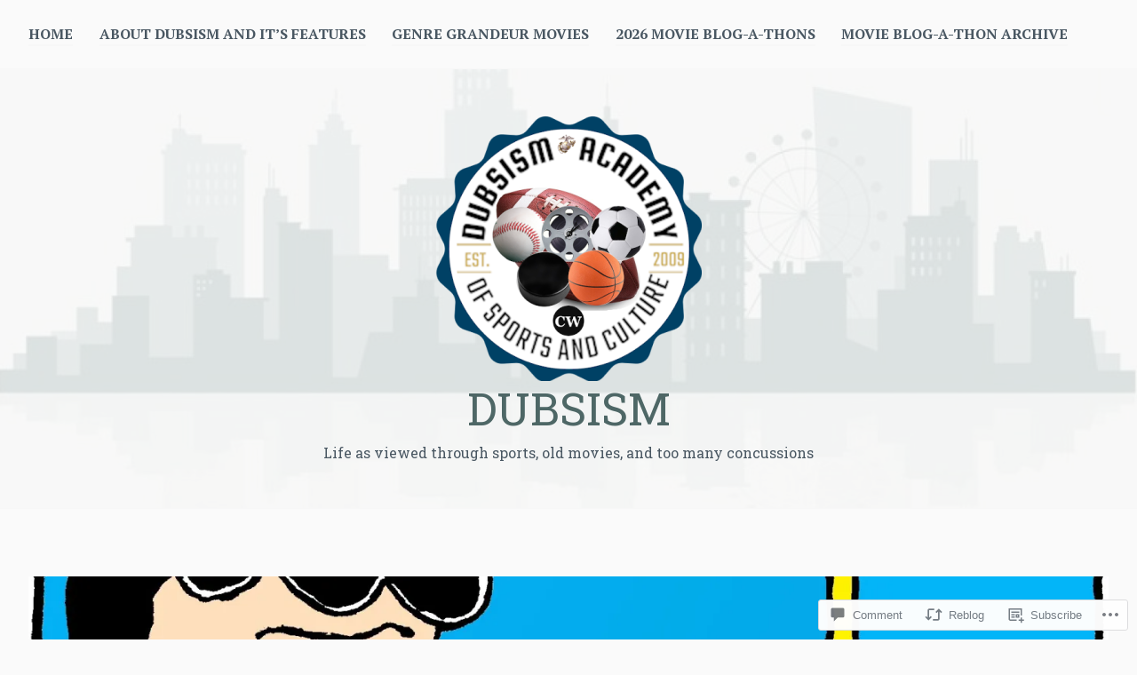

--- FILE ---
content_type: text/html; charset=UTF-8
request_url: https://dubsism.com/2017/04/10/ask-j-dub-episode-4/
body_size: 42118
content:
<!DOCTYPE html>
<html lang="en">
<head>
<meta charset="UTF-8">
<meta name="viewport" content="width=device-width, initial-scale=1">
<link rel="profile" href="http://gmpg.org/xfn/11">
<link rel="pingback" href="https://dubsism.com/xmlrpc.php">

<title>Ask J-Dub &#8211; Episode 4 &#8211; Dubsism</title>
<script type="text/javascript">
  WebFontConfig = {"google":{"families":["Roboto+Slab:r:latin,latin-ext","PT+Serif:r,i,b,bi:latin,latin-ext"]},"api_url":"https:\/\/fonts-api.wp.com\/css"};
  (function() {
    var wf = document.createElement('script');
    wf.src = '/wp-content/plugins/custom-fonts/js/webfont.js';
    wf.type = 'text/javascript';
    wf.async = 'true';
    var s = document.getElementsByTagName('script')[0];
    s.parentNode.insertBefore(wf, s);
	})();
</script><style id="jetpack-custom-fonts-css">.wf-active body{font-family:"PT Serif",serif}.wf-active #infinite-handle span button, .wf-active button, .wf-active input[type="button"], .wf-active input[type="reset"], .wf-active input[type="submit"]{font-family:"PT Serif",serif}.wf-active input[type="email"], .wf-active input[type="password"], .wf-active input[type="search"], .wf-active input[type="text"], .wf-active input[type="url"], .wf-active textarea{font-family:"PT Serif",serif}.wf-active .site-main .comment-navigation, .wf-active .site-main .post-navigation, .wf-active .site-main .posts-navigation{font-family:"PT Serif",serif}.wf-active .entry-footer{font-family:"PT Serif",serif}.wf-active h1, .wf-active h2, .wf-active h3, .wf-active h4, .wf-active h5, .wf-active h6, .wf-active h1 a, .wf-active h2 a, .wf-active h3 a, .wf-active h4 a, .wf-active h5 a, .wf-active h6 a{font-family:"Roboto Slab",serif;font-style:normal;font-weight:400}.wf-active h1, .wf-active h1 a{font-style:normal;font-weight:400}.wf-active h2, .wf-active h2 a{font-style:normal;font-weight:400}.wf-active h3, .wf-active h3 a{font-style:normal;font-weight:400}.wf-active h4, .wf-active h4 a{font-style:normal;font-weight:400}.wf-active h5, .wf-active h5 a{font-style:normal;font-weight:400}.wf-active h6, .wf-active h6 a{font-style:normal;font-weight:400}@media screen and (max-width: 650px){.wf-active h1, .wf-active h1 a{font-style:normal;font-weight:400}}@media screen and (max-width: 650px){.wf-active h2, .wf-active h2 a{font-style:normal;font-weight:400}}@media screen and (max-width: 650px){.wf-active h3, .wf-active h3 a{font-style:normal;font-weight:400}}@media screen and (max-width: 650px){.wf-active h4, .wf-active h4 a{font-style:normal;font-weight:400}}@media screen and (max-width: 650px){.wf-active h5, .wf-active h5 a{font-style:normal;font-weight:400}}.wf-active .site-description{font-family:"Roboto Slab",serif;font-weight:400;font-style:normal}.wf-active .site-title, .wf-active .site-title a{font-family:"Roboto Slab",serif;font-style:normal;font-weight:400}.wf-active .widget-title, .wf-active .widget-title a{font-family:"Roboto Slab",serif;font-weight:400;font-style:normal}.wf-active .jetpack-display-remote-posts h4{font-style:normal;font-weight:400}.wf-active .entry-title, .wf-active .entry-title a{font-family:"Roboto Slab",serif;font-style:normal;font-weight:400}@media screen and (max-width: 650px){.wf-active .entry-title, .wf-active .entry-title a{font-style:normal;font-weight:400}}.wf-active .page-title{font-family:"Roboto Slab",serif;font-style:normal;font-weight:400}.wf-active .comments-title{font-family:"Roboto Slab",serif;font-style:normal;font-weight:400}</style>
<meta name='robots' content='max-image-preview:large' />

<!-- Async WordPress.com Remote Login -->
<script id="wpcom_remote_login_js">
var wpcom_remote_login_extra_auth = '';
function wpcom_remote_login_remove_dom_node_id( element_id ) {
	var dom_node = document.getElementById( element_id );
	if ( dom_node ) { dom_node.parentNode.removeChild( dom_node ); }
}
function wpcom_remote_login_remove_dom_node_classes( class_name ) {
	var dom_nodes = document.querySelectorAll( '.' + class_name );
	for ( var i = 0; i < dom_nodes.length; i++ ) {
		dom_nodes[ i ].parentNode.removeChild( dom_nodes[ i ] );
	}
}
function wpcom_remote_login_final_cleanup() {
	wpcom_remote_login_remove_dom_node_classes( "wpcom_remote_login_msg" );
	wpcom_remote_login_remove_dom_node_id( "wpcom_remote_login_key" );
	wpcom_remote_login_remove_dom_node_id( "wpcom_remote_login_validate" );
	wpcom_remote_login_remove_dom_node_id( "wpcom_remote_login_js" );
	wpcom_remote_login_remove_dom_node_id( "wpcom_request_access_iframe" );
	wpcom_remote_login_remove_dom_node_id( "wpcom_request_access_styles" );
}

// Watch for messages back from the remote login
window.addEventListener( "message", function( e ) {
	if ( e.origin === "https://r-login.wordpress.com" ) {
		var data = {};
		try {
			data = JSON.parse( e.data );
		} catch( e ) {
			wpcom_remote_login_final_cleanup();
			return;
		}

		if ( data.msg === 'LOGIN' ) {
			// Clean up the login check iframe
			wpcom_remote_login_remove_dom_node_id( "wpcom_remote_login_key" );

			var id_regex = new RegExp( /^[0-9]+$/ );
			var token_regex = new RegExp( /^.*|.*|.*$/ );
			if (
				token_regex.test( data.token )
				&& id_regex.test( data.wpcomid )
			) {
				// We have everything we need to ask for a login
				var script = document.createElement( "script" );
				script.setAttribute( "id", "wpcom_remote_login_validate" );
				script.src = '/remote-login.php?wpcom_remote_login=validate'
					+ '&wpcomid=' + data.wpcomid
					+ '&token=' + encodeURIComponent( data.token )
					+ '&host=' + window.location.protocol
					+ '//' + window.location.hostname
					+ '&postid=14498'
					+ '&is_singular=1';
				document.body.appendChild( script );
			}

			return;
		}

		// Safari ITP, not logged in, so redirect
		if ( data.msg === 'LOGIN-REDIRECT' ) {
			window.location = 'https://wordpress.com/log-in?redirect_to=' + window.location.href;
			return;
		}

		// Safari ITP, storage access failed, remove the request
		if ( data.msg === 'LOGIN-REMOVE' ) {
			var css_zap = 'html { -webkit-transition: margin-top 1s; transition: margin-top 1s; } /* 9001 */ html { margin-top: 0 !important; } * html body { margin-top: 0 !important; } @media screen and ( max-width: 782px ) { html { margin-top: 0 !important; } * html body { margin-top: 0 !important; } }';
			var style_zap = document.createElement( 'style' );
			style_zap.type = 'text/css';
			style_zap.appendChild( document.createTextNode( css_zap ) );
			document.body.appendChild( style_zap );

			var e = document.getElementById( 'wpcom_request_access_iframe' );
			e.parentNode.removeChild( e );

			document.cookie = 'wordpress_com_login_access=denied; path=/; max-age=31536000';

			return;
		}

		// Safari ITP
		if ( data.msg === 'REQUEST_ACCESS' ) {
			console.log( 'request access: safari' );

			// Check ITP iframe enable/disable knob
			if ( wpcom_remote_login_extra_auth !== 'safari_itp_iframe' ) {
				return;
			}

			// If we are in a "private window" there is no ITP.
			var private_window = false;
			try {
				var opendb = window.openDatabase( null, null, null, null );
			} catch( e ) {
				private_window = true;
			}

			if ( private_window ) {
				console.log( 'private window' );
				return;
			}

			var iframe = document.createElement( 'iframe' );
			iframe.id = 'wpcom_request_access_iframe';
			iframe.setAttribute( 'scrolling', 'no' );
			iframe.setAttribute( 'sandbox', 'allow-storage-access-by-user-activation allow-scripts allow-same-origin allow-top-navigation-by-user-activation' );
			iframe.src = 'https://r-login.wordpress.com/remote-login.php?wpcom_remote_login=request_access&origin=' + encodeURIComponent( data.origin ) + '&wpcomid=' + encodeURIComponent( data.wpcomid );

			var css = 'html { -webkit-transition: margin-top 1s; transition: margin-top 1s; } /* 9001 */ html { margin-top: 46px !important; } * html body { margin-top: 46px !important; } @media screen and ( max-width: 660px ) { html { margin-top: 71px !important; } * html body { margin-top: 71px !important; } #wpcom_request_access_iframe { display: block; height: 71px !important; } } #wpcom_request_access_iframe { border: 0px; height: 46px; position: fixed; top: 0; left: 0; width: 100%; min-width: 100%; z-index: 99999; background: #23282d; } ';

			var style = document.createElement( 'style' );
			style.type = 'text/css';
			style.id = 'wpcom_request_access_styles';
			style.appendChild( document.createTextNode( css ) );
			document.body.appendChild( style );

			document.body.appendChild( iframe );
		}

		if ( data.msg === 'DONE' ) {
			wpcom_remote_login_final_cleanup();
		}
	}
}, false );

// Inject the remote login iframe after the page has had a chance to load
// more critical resources
window.addEventListener( "DOMContentLoaded", function( e ) {
	var iframe = document.createElement( "iframe" );
	iframe.style.display = "none";
	iframe.setAttribute( "scrolling", "no" );
	iframe.setAttribute( "id", "wpcom_remote_login_key" );
	iframe.src = "https://r-login.wordpress.com/remote-login.php"
		+ "?wpcom_remote_login=key"
		+ "&origin=aHR0cHM6Ly9kdWJzaXNtLmNvbQ%3D%3D"
		+ "&wpcomid=9069466"
		+ "&time=" + Math.floor( Date.now() / 1000 );
	document.body.appendChild( iframe );
}, false );
</script>
<link rel='dns-prefetch' href='//s0.wp.com' />
<link rel='dns-prefetch' href='//widgets.wp.com' />
<link rel='dns-prefetch' href='//wordpress.com' />
<link rel="alternate" type="application/rss+xml" title="Dubsism &raquo; Feed" href="https://dubsism.com/feed/" />
<link rel="alternate" type="application/rss+xml" title="Dubsism &raquo; Comments Feed" href="https://dubsism.com/comments/feed/" />
<link rel="alternate" type="application/rss+xml" title="Dubsism &raquo; Ask J-Dub &#8211; Episode&nbsp;4 Comments Feed" href="https://dubsism.com/2017/04/10/ask-j-dub-episode-4/feed/" />
	<script type="text/javascript">
		/* <![CDATA[ */
		function addLoadEvent(func) {
			var oldonload = window.onload;
			if (typeof window.onload != 'function') {
				window.onload = func;
			} else {
				window.onload = function () {
					oldonload();
					func();
				}
			}
		}
		/* ]]> */
	</script>
	<link crossorigin='anonymous' rel='stylesheet' id='all-css-0-1' href='/_static/??-eJxtzEkKgDAMQNELWYNjcSGeRdog1Q7BpHh9UQRBXD74fDhImRQFo0DIinxeXGRYUWg222PgHCEkmz0y7OhnQasosXxUGuYC/o/ebfh+b135FMZKd02th77t1hMpiDR+&cssminify=yes' type='text/css' media='all' />
<style id='wp-emoji-styles-inline-css'>

	img.wp-smiley, img.emoji {
		display: inline !important;
		border: none !important;
		box-shadow: none !important;
		height: 1em !important;
		width: 1em !important;
		margin: 0 0.07em !important;
		vertical-align: -0.1em !important;
		background: none !important;
		padding: 0 !important;
	}
/*# sourceURL=wp-emoji-styles-inline-css */
</style>
<link crossorigin='anonymous' rel='stylesheet' id='all-css-2-1' href='/wp-content/plugins/gutenberg-core/v22.2.0/build/styles/block-library/style.css?m=1764855221i&cssminify=yes' type='text/css' media='all' />
<style id='wp-block-library-inline-css'>
.has-text-align-justify {
	text-align:justify;
}
.has-text-align-justify{text-align:justify;}

/*# sourceURL=wp-block-library-inline-css */
</style><style id='wp-block-archives-inline-css'>
.wp-block-archives{box-sizing:border-box}.wp-block-archives-dropdown label{display:block}
/*# sourceURL=/wp-content/plugins/gutenberg-core/v22.2.0/build/styles/block-library/archives/style.css */
</style>
<style id='global-styles-inline-css'>
:root{--wp--preset--aspect-ratio--square: 1;--wp--preset--aspect-ratio--4-3: 4/3;--wp--preset--aspect-ratio--3-4: 3/4;--wp--preset--aspect-ratio--3-2: 3/2;--wp--preset--aspect-ratio--2-3: 2/3;--wp--preset--aspect-ratio--16-9: 16/9;--wp--preset--aspect-ratio--9-16: 9/16;--wp--preset--color--black: #000000;--wp--preset--color--cyan-bluish-gray: #abb8c3;--wp--preset--color--white: #ffffff;--wp--preset--color--pale-pink: #f78da7;--wp--preset--color--vivid-red: #cf2e2e;--wp--preset--color--luminous-vivid-orange: #ff6900;--wp--preset--color--luminous-vivid-amber: #fcb900;--wp--preset--color--light-green-cyan: #7bdcb5;--wp--preset--color--vivid-green-cyan: #00d084;--wp--preset--color--pale-cyan-blue: #8ed1fc;--wp--preset--color--vivid-cyan-blue: #0693e3;--wp--preset--color--vivid-purple: #9b51e0;--wp--preset--gradient--vivid-cyan-blue-to-vivid-purple: linear-gradient(135deg,rgb(6,147,227) 0%,rgb(155,81,224) 100%);--wp--preset--gradient--light-green-cyan-to-vivid-green-cyan: linear-gradient(135deg,rgb(122,220,180) 0%,rgb(0,208,130) 100%);--wp--preset--gradient--luminous-vivid-amber-to-luminous-vivid-orange: linear-gradient(135deg,rgb(252,185,0) 0%,rgb(255,105,0) 100%);--wp--preset--gradient--luminous-vivid-orange-to-vivid-red: linear-gradient(135deg,rgb(255,105,0) 0%,rgb(207,46,46) 100%);--wp--preset--gradient--very-light-gray-to-cyan-bluish-gray: linear-gradient(135deg,rgb(238,238,238) 0%,rgb(169,184,195) 100%);--wp--preset--gradient--cool-to-warm-spectrum: linear-gradient(135deg,rgb(74,234,220) 0%,rgb(151,120,209) 20%,rgb(207,42,186) 40%,rgb(238,44,130) 60%,rgb(251,105,98) 80%,rgb(254,248,76) 100%);--wp--preset--gradient--blush-light-purple: linear-gradient(135deg,rgb(255,206,236) 0%,rgb(152,150,240) 100%);--wp--preset--gradient--blush-bordeaux: linear-gradient(135deg,rgb(254,205,165) 0%,rgb(254,45,45) 50%,rgb(107,0,62) 100%);--wp--preset--gradient--luminous-dusk: linear-gradient(135deg,rgb(255,203,112) 0%,rgb(199,81,192) 50%,rgb(65,88,208) 100%);--wp--preset--gradient--pale-ocean: linear-gradient(135deg,rgb(255,245,203) 0%,rgb(182,227,212) 50%,rgb(51,167,181) 100%);--wp--preset--gradient--electric-grass: linear-gradient(135deg,rgb(202,248,128) 0%,rgb(113,206,126) 100%);--wp--preset--gradient--midnight: linear-gradient(135deg,rgb(2,3,129) 0%,rgb(40,116,252) 100%);--wp--preset--font-size--small: 13px;--wp--preset--font-size--medium: 20px;--wp--preset--font-size--large: 36px;--wp--preset--font-size--x-large: 42px;--wp--preset--font-family--albert-sans: 'Albert Sans', sans-serif;--wp--preset--font-family--alegreya: Alegreya, serif;--wp--preset--font-family--arvo: Arvo, serif;--wp--preset--font-family--bodoni-moda: 'Bodoni Moda', serif;--wp--preset--font-family--bricolage-grotesque: 'Bricolage Grotesque', sans-serif;--wp--preset--font-family--cabin: Cabin, sans-serif;--wp--preset--font-family--chivo: Chivo, sans-serif;--wp--preset--font-family--commissioner: Commissioner, sans-serif;--wp--preset--font-family--cormorant: Cormorant, serif;--wp--preset--font-family--courier-prime: 'Courier Prime', monospace;--wp--preset--font-family--crimson-pro: 'Crimson Pro', serif;--wp--preset--font-family--dm-mono: 'DM Mono', monospace;--wp--preset--font-family--dm-sans: 'DM Sans', sans-serif;--wp--preset--font-family--dm-serif-display: 'DM Serif Display', serif;--wp--preset--font-family--domine: Domine, serif;--wp--preset--font-family--eb-garamond: 'EB Garamond', serif;--wp--preset--font-family--epilogue: Epilogue, sans-serif;--wp--preset--font-family--fahkwang: Fahkwang, sans-serif;--wp--preset--font-family--figtree: Figtree, sans-serif;--wp--preset--font-family--fira-sans: 'Fira Sans', sans-serif;--wp--preset--font-family--fjalla-one: 'Fjalla One', sans-serif;--wp--preset--font-family--fraunces: Fraunces, serif;--wp--preset--font-family--gabarito: Gabarito, system-ui;--wp--preset--font-family--ibm-plex-mono: 'IBM Plex Mono', monospace;--wp--preset--font-family--ibm-plex-sans: 'IBM Plex Sans', sans-serif;--wp--preset--font-family--ibarra-real-nova: 'Ibarra Real Nova', serif;--wp--preset--font-family--instrument-serif: 'Instrument Serif', serif;--wp--preset--font-family--inter: Inter, sans-serif;--wp--preset--font-family--josefin-sans: 'Josefin Sans', sans-serif;--wp--preset--font-family--jost: Jost, sans-serif;--wp--preset--font-family--libre-baskerville: 'Libre Baskerville', serif;--wp--preset--font-family--libre-franklin: 'Libre Franklin', sans-serif;--wp--preset--font-family--literata: Literata, serif;--wp--preset--font-family--lora: Lora, serif;--wp--preset--font-family--merriweather: Merriweather, serif;--wp--preset--font-family--montserrat: Montserrat, sans-serif;--wp--preset--font-family--newsreader: Newsreader, serif;--wp--preset--font-family--noto-sans-mono: 'Noto Sans Mono', sans-serif;--wp--preset--font-family--nunito: Nunito, sans-serif;--wp--preset--font-family--open-sans: 'Open Sans', sans-serif;--wp--preset--font-family--overpass: Overpass, sans-serif;--wp--preset--font-family--pt-serif: 'PT Serif', serif;--wp--preset--font-family--petrona: Petrona, serif;--wp--preset--font-family--piazzolla: Piazzolla, serif;--wp--preset--font-family--playfair-display: 'Playfair Display', serif;--wp--preset--font-family--plus-jakarta-sans: 'Plus Jakarta Sans', sans-serif;--wp--preset--font-family--poppins: Poppins, sans-serif;--wp--preset--font-family--raleway: Raleway, sans-serif;--wp--preset--font-family--roboto: Roboto, sans-serif;--wp--preset--font-family--roboto-slab: 'Roboto Slab', serif;--wp--preset--font-family--rubik: Rubik, sans-serif;--wp--preset--font-family--rufina: Rufina, serif;--wp--preset--font-family--sora: Sora, sans-serif;--wp--preset--font-family--source-sans-3: 'Source Sans 3', sans-serif;--wp--preset--font-family--source-serif-4: 'Source Serif 4', serif;--wp--preset--font-family--space-mono: 'Space Mono', monospace;--wp--preset--font-family--syne: Syne, sans-serif;--wp--preset--font-family--texturina: Texturina, serif;--wp--preset--font-family--urbanist: Urbanist, sans-serif;--wp--preset--font-family--work-sans: 'Work Sans', sans-serif;--wp--preset--spacing--20: 0.44rem;--wp--preset--spacing--30: 0.67rem;--wp--preset--spacing--40: 1rem;--wp--preset--spacing--50: 1.5rem;--wp--preset--spacing--60: 2.25rem;--wp--preset--spacing--70: 3.38rem;--wp--preset--spacing--80: 5.06rem;--wp--preset--shadow--natural: 6px 6px 9px rgba(0, 0, 0, 0.2);--wp--preset--shadow--deep: 12px 12px 50px rgba(0, 0, 0, 0.4);--wp--preset--shadow--sharp: 6px 6px 0px rgba(0, 0, 0, 0.2);--wp--preset--shadow--outlined: 6px 6px 0px -3px rgb(255, 255, 255), 6px 6px rgb(0, 0, 0);--wp--preset--shadow--crisp: 6px 6px 0px rgb(0, 0, 0);}:where(.is-layout-flex){gap: 0.5em;}:where(.is-layout-grid){gap: 0.5em;}body .is-layout-flex{display: flex;}.is-layout-flex{flex-wrap: wrap;align-items: center;}.is-layout-flex > :is(*, div){margin: 0;}body .is-layout-grid{display: grid;}.is-layout-grid > :is(*, div){margin: 0;}:where(.wp-block-columns.is-layout-flex){gap: 2em;}:where(.wp-block-columns.is-layout-grid){gap: 2em;}:where(.wp-block-post-template.is-layout-flex){gap: 1.25em;}:where(.wp-block-post-template.is-layout-grid){gap: 1.25em;}.has-black-color{color: var(--wp--preset--color--black) !important;}.has-cyan-bluish-gray-color{color: var(--wp--preset--color--cyan-bluish-gray) !important;}.has-white-color{color: var(--wp--preset--color--white) !important;}.has-pale-pink-color{color: var(--wp--preset--color--pale-pink) !important;}.has-vivid-red-color{color: var(--wp--preset--color--vivid-red) !important;}.has-luminous-vivid-orange-color{color: var(--wp--preset--color--luminous-vivid-orange) !important;}.has-luminous-vivid-amber-color{color: var(--wp--preset--color--luminous-vivid-amber) !important;}.has-light-green-cyan-color{color: var(--wp--preset--color--light-green-cyan) !important;}.has-vivid-green-cyan-color{color: var(--wp--preset--color--vivid-green-cyan) !important;}.has-pale-cyan-blue-color{color: var(--wp--preset--color--pale-cyan-blue) !important;}.has-vivid-cyan-blue-color{color: var(--wp--preset--color--vivid-cyan-blue) !important;}.has-vivid-purple-color{color: var(--wp--preset--color--vivid-purple) !important;}.has-black-background-color{background-color: var(--wp--preset--color--black) !important;}.has-cyan-bluish-gray-background-color{background-color: var(--wp--preset--color--cyan-bluish-gray) !important;}.has-white-background-color{background-color: var(--wp--preset--color--white) !important;}.has-pale-pink-background-color{background-color: var(--wp--preset--color--pale-pink) !important;}.has-vivid-red-background-color{background-color: var(--wp--preset--color--vivid-red) !important;}.has-luminous-vivid-orange-background-color{background-color: var(--wp--preset--color--luminous-vivid-orange) !important;}.has-luminous-vivid-amber-background-color{background-color: var(--wp--preset--color--luminous-vivid-amber) !important;}.has-light-green-cyan-background-color{background-color: var(--wp--preset--color--light-green-cyan) !important;}.has-vivid-green-cyan-background-color{background-color: var(--wp--preset--color--vivid-green-cyan) !important;}.has-pale-cyan-blue-background-color{background-color: var(--wp--preset--color--pale-cyan-blue) !important;}.has-vivid-cyan-blue-background-color{background-color: var(--wp--preset--color--vivid-cyan-blue) !important;}.has-vivid-purple-background-color{background-color: var(--wp--preset--color--vivid-purple) !important;}.has-black-border-color{border-color: var(--wp--preset--color--black) !important;}.has-cyan-bluish-gray-border-color{border-color: var(--wp--preset--color--cyan-bluish-gray) !important;}.has-white-border-color{border-color: var(--wp--preset--color--white) !important;}.has-pale-pink-border-color{border-color: var(--wp--preset--color--pale-pink) !important;}.has-vivid-red-border-color{border-color: var(--wp--preset--color--vivid-red) !important;}.has-luminous-vivid-orange-border-color{border-color: var(--wp--preset--color--luminous-vivid-orange) !important;}.has-luminous-vivid-amber-border-color{border-color: var(--wp--preset--color--luminous-vivid-amber) !important;}.has-light-green-cyan-border-color{border-color: var(--wp--preset--color--light-green-cyan) !important;}.has-vivid-green-cyan-border-color{border-color: var(--wp--preset--color--vivid-green-cyan) !important;}.has-pale-cyan-blue-border-color{border-color: var(--wp--preset--color--pale-cyan-blue) !important;}.has-vivid-cyan-blue-border-color{border-color: var(--wp--preset--color--vivid-cyan-blue) !important;}.has-vivid-purple-border-color{border-color: var(--wp--preset--color--vivid-purple) !important;}.has-vivid-cyan-blue-to-vivid-purple-gradient-background{background: var(--wp--preset--gradient--vivid-cyan-blue-to-vivid-purple) !important;}.has-light-green-cyan-to-vivid-green-cyan-gradient-background{background: var(--wp--preset--gradient--light-green-cyan-to-vivid-green-cyan) !important;}.has-luminous-vivid-amber-to-luminous-vivid-orange-gradient-background{background: var(--wp--preset--gradient--luminous-vivid-amber-to-luminous-vivid-orange) !important;}.has-luminous-vivid-orange-to-vivid-red-gradient-background{background: var(--wp--preset--gradient--luminous-vivid-orange-to-vivid-red) !important;}.has-very-light-gray-to-cyan-bluish-gray-gradient-background{background: var(--wp--preset--gradient--very-light-gray-to-cyan-bluish-gray) !important;}.has-cool-to-warm-spectrum-gradient-background{background: var(--wp--preset--gradient--cool-to-warm-spectrum) !important;}.has-blush-light-purple-gradient-background{background: var(--wp--preset--gradient--blush-light-purple) !important;}.has-blush-bordeaux-gradient-background{background: var(--wp--preset--gradient--blush-bordeaux) !important;}.has-luminous-dusk-gradient-background{background: var(--wp--preset--gradient--luminous-dusk) !important;}.has-pale-ocean-gradient-background{background: var(--wp--preset--gradient--pale-ocean) !important;}.has-electric-grass-gradient-background{background: var(--wp--preset--gradient--electric-grass) !important;}.has-midnight-gradient-background{background: var(--wp--preset--gradient--midnight) !important;}.has-small-font-size{font-size: var(--wp--preset--font-size--small) !important;}.has-medium-font-size{font-size: var(--wp--preset--font-size--medium) !important;}.has-large-font-size{font-size: var(--wp--preset--font-size--large) !important;}.has-x-large-font-size{font-size: var(--wp--preset--font-size--x-large) !important;}.has-albert-sans-font-family{font-family: var(--wp--preset--font-family--albert-sans) !important;}.has-alegreya-font-family{font-family: var(--wp--preset--font-family--alegreya) !important;}.has-arvo-font-family{font-family: var(--wp--preset--font-family--arvo) !important;}.has-bodoni-moda-font-family{font-family: var(--wp--preset--font-family--bodoni-moda) !important;}.has-bricolage-grotesque-font-family{font-family: var(--wp--preset--font-family--bricolage-grotesque) !important;}.has-cabin-font-family{font-family: var(--wp--preset--font-family--cabin) !important;}.has-chivo-font-family{font-family: var(--wp--preset--font-family--chivo) !important;}.has-commissioner-font-family{font-family: var(--wp--preset--font-family--commissioner) !important;}.has-cormorant-font-family{font-family: var(--wp--preset--font-family--cormorant) !important;}.has-courier-prime-font-family{font-family: var(--wp--preset--font-family--courier-prime) !important;}.has-crimson-pro-font-family{font-family: var(--wp--preset--font-family--crimson-pro) !important;}.has-dm-mono-font-family{font-family: var(--wp--preset--font-family--dm-mono) !important;}.has-dm-sans-font-family{font-family: var(--wp--preset--font-family--dm-sans) !important;}.has-dm-serif-display-font-family{font-family: var(--wp--preset--font-family--dm-serif-display) !important;}.has-domine-font-family{font-family: var(--wp--preset--font-family--domine) !important;}.has-eb-garamond-font-family{font-family: var(--wp--preset--font-family--eb-garamond) !important;}.has-epilogue-font-family{font-family: var(--wp--preset--font-family--epilogue) !important;}.has-fahkwang-font-family{font-family: var(--wp--preset--font-family--fahkwang) !important;}.has-figtree-font-family{font-family: var(--wp--preset--font-family--figtree) !important;}.has-fira-sans-font-family{font-family: var(--wp--preset--font-family--fira-sans) !important;}.has-fjalla-one-font-family{font-family: var(--wp--preset--font-family--fjalla-one) !important;}.has-fraunces-font-family{font-family: var(--wp--preset--font-family--fraunces) !important;}.has-gabarito-font-family{font-family: var(--wp--preset--font-family--gabarito) !important;}.has-ibm-plex-mono-font-family{font-family: var(--wp--preset--font-family--ibm-plex-mono) !important;}.has-ibm-plex-sans-font-family{font-family: var(--wp--preset--font-family--ibm-plex-sans) !important;}.has-ibarra-real-nova-font-family{font-family: var(--wp--preset--font-family--ibarra-real-nova) !important;}.has-instrument-serif-font-family{font-family: var(--wp--preset--font-family--instrument-serif) !important;}.has-inter-font-family{font-family: var(--wp--preset--font-family--inter) !important;}.has-josefin-sans-font-family{font-family: var(--wp--preset--font-family--josefin-sans) !important;}.has-jost-font-family{font-family: var(--wp--preset--font-family--jost) !important;}.has-libre-baskerville-font-family{font-family: var(--wp--preset--font-family--libre-baskerville) !important;}.has-libre-franklin-font-family{font-family: var(--wp--preset--font-family--libre-franklin) !important;}.has-literata-font-family{font-family: var(--wp--preset--font-family--literata) !important;}.has-lora-font-family{font-family: var(--wp--preset--font-family--lora) !important;}.has-merriweather-font-family{font-family: var(--wp--preset--font-family--merriweather) !important;}.has-montserrat-font-family{font-family: var(--wp--preset--font-family--montserrat) !important;}.has-newsreader-font-family{font-family: var(--wp--preset--font-family--newsreader) !important;}.has-noto-sans-mono-font-family{font-family: var(--wp--preset--font-family--noto-sans-mono) !important;}.has-nunito-font-family{font-family: var(--wp--preset--font-family--nunito) !important;}.has-open-sans-font-family{font-family: var(--wp--preset--font-family--open-sans) !important;}.has-overpass-font-family{font-family: var(--wp--preset--font-family--overpass) !important;}.has-pt-serif-font-family{font-family: var(--wp--preset--font-family--pt-serif) !important;}.has-petrona-font-family{font-family: var(--wp--preset--font-family--petrona) !important;}.has-piazzolla-font-family{font-family: var(--wp--preset--font-family--piazzolla) !important;}.has-playfair-display-font-family{font-family: var(--wp--preset--font-family--playfair-display) !important;}.has-plus-jakarta-sans-font-family{font-family: var(--wp--preset--font-family--plus-jakarta-sans) !important;}.has-poppins-font-family{font-family: var(--wp--preset--font-family--poppins) !important;}.has-raleway-font-family{font-family: var(--wp--preset--font-family--raleway) !important;}.has-roboto-font-family{font-family: var(--wp--preset--font-family--roboto) !important;}.has-roboto-slab-font-family{font-family: var(--wp--preset--font-family--roboto-slab) !important;}.has-rubik-font-family{font-family: var(--wp--preset--font-family--rubik) !important;}.has-rufina-font-family{font-family: var(--wp--preset--font-family--rufina) !important;}.has-sora-font-family{font-family: var(--wp--preset--font-family--sora) !important;}.has-source-sans-3-font-family{font-family: var(--wp--preset--font-family--source-sans-3) !important;}.has-source-serif-4-font-family{font-family: var(--wp--preset--font-family--source-serif-4) !important;}.has-space-mono-font-family{font-family: var(--wp--preset--font-family--space-mono) !important;}.has-syne-font-family{font-family: var(--wp--preset--font-family--syne) !important;}.has-texturina-font-family{font-family: var(--wp--preset--font-family--texturina) !important;}.has-urbanist-font-family{font-family: var(--wp--preset--font-family--urbanist) !important;}.has-work-sans-font-family{font-family: var(--wp--preset--font-family--work-sans) !important;}
/*# sourceURL=global-styles-inline-css */
</style>

<style id='classic-theme-styles-inline-css'>
/*! This file is auto-generated */
.wp-block-button__link{color:#fff;background-color:#32373c;border-radius:9999px;box-shadow:none;text-decoration:none;padding:calc(.667em + 2px) calc(1.333em + 2px);font-size:1.125em}.wp-block-file__button{background:#32373c;color:#fff;text-decoration:none}
/*# sourceURL=/wp-includes/css/classic-themes.min.css */
</style>
<link crossorigin='anonymous' rel='stylesheet' id='all-css-4-1' href='/_static/??-eJx9j8sOwkAIRX/IkTZGGxfGTzHzIHVq55GBaf18aZpu1HRD4MLhAsxZ2RQZI0OoKo+195HApoKih6wZZCKg8xpHDDJ2tEQH+I/N3vXIgtOWK8b3PpLFRhmTCxIpicHXoPgpXrTHDchZ25cSaV2xNoBq3HqPCaNLBXTlFDSztz8UULFgqh8dTFiMOIu4fEnf9XLLPdza7tI07fl66oYPKzZ26Q==&cssminify=yes' type='text/css' media='all' />
<link rel='stylesheet' id='verbum-gutenberg-css-css' href='https://widgets.wp.com/verbum-block-editor/block-editor.css?ver=1738686361' media='all' />
<link crossorigin='anonymous' rel='stylesheet' id='all-css-6-1' href='/_static/??-eJyNjtEOwjAIRX/ISubMjA/Gb5kNTrTQRmga/17cEmN82guBezkXoJUQsxiKAddQUp1IFGJmdikkeqBP+qdsXdkAgWQjp/XbLMZPpt2QPaHUC0R8jlUyqL0Srlm8uqVzDWNDzbyKIonLidCKP/1BznzqDvtuOPb9bri/AeRtWl0=&cssminify=yes' type='text/css' media='all' />
<style id='jetpack_facebook_likebox-inline-css'>
.widget_facebook_likebox {
	overflow: hidden;
}

/*# sourceURL=/wp-content/mu-plugins/jetpack-plugin/sun/modules/widgets/facebook-likebox/style.css */
</style>
<link crossorigin='anonymous' rel='stylesheet' id='all-css-8-1' href='/_static/??-eJzTLy/QTc7PK0nNK9HPLdUtyClNz8wr1i9KTcrJTwcy0/WTi5G5ekCujj52Temp+bo5+cmJJZn5eSgc3bScxMwikFb7XFtDE1NLExMLc0OTLACohS2q&cssminify=yes' type='text/css' media='all' />
<link crossorigin='anonymous' rel='stylesheet' id='print-css-9-1' href='/wp-content/mu-plugins/global-print/global-print.css?m=1465851035i&cssminify=yes' type='text/css' media='print' />
<style id='jetpack-global-styles-frontend-style-inline-css'>
:root { --font-headings: unset; --font-base: unset; --font-headings-default: -apple-system,BlinkMacSystemFont,"Segoe UI",Roboto,Oxygen-Sans,Ubuntu,Cantarell,"Helvetica Neue",sans-serif; --font-base-default: -apple-system,BlinkMacSystemFont,"Segoe UI",Roboto,Oxygen-Sans,Ubuntu,Cantarell,"Helvetica Neue",sans-serif;}
/*# sourceURL=jetpack-global-styles-frontend-style-inline-css */
</style>
<link crossorigin='anonymous' rel='stylesheet' id='all-css-12-1' href='/_static/??-eJyNjcEKwjAQRH/IuKitxYP4KRKzIdm62YRuQvHvrdKLCOLtDcy8gbkYl6V6qZCaKdwCicLoa7HuvmbQJpAyNvYKGu3k0SI+3kgStk51A3+LriQONDuybDiHrB/hS1ajT8tt7CBwvln+9TYTBl8VlsrKJkyExgoaJq2v7SWdd0N/2A+nY9ePT815Xvc=&cssminify=yes' type='text/css' media='all' />
<script type="text/javascript" id="jetpack_related-posts-js-extra">
/* <![CDATA[ */
var related_posts_js_options = {"post_heading":"h4"};
//# sourceURL=jetpack_related-posts-js-extra
/* ]]> */
</script>
<script type="text/javascript" id="wpcom-actionbar-placeholder-js-extra">
/* <![CDATA[ */
var actionbardata = {"siteID":"9069466","postID":"14498","siteURL":"https://dubsism.com","xhrURL":"https://dubsism.com/wp-admin/admin-ajax.php","nonce":"254b6b84e8","isLoggedIn":"","statusMessage":"","subsEmailDefault":"instantly","proxyScriptUrl":"https://s0.wp.com/wp-content/js/wpcom-proxy-request.js?m=1513050504i&amp;ver=20211021","shortlink":"https://wp.me/pC3nI-3LQ","i18n":{"followedText":"New posts from this site will now appear in your \u003Ca href=\"https://wordpress.com/reader\"\u003EReader\u003C/a\u003E","foldBar":"Collapse this bar","unfoldBar":"Expand this bar","shortLinkCopied":"Shortlink copied to clipboard."}};
//# sourceURL=wpcom-actionbar-placeholder-js-extra
/* ]]> */
</script>
<script type="text/javascript" id="jetpack-mu-wpcom-settings-js-before">
/* <![CDATA[ */
var JETPACK_MU_WPCOM_SETTINGS = {"assetsUrl":"https://s0.wp.com/wp-content/mu-plugins/jetpack-mu-wpcom-plugin/sun/jetpack_vendor/automattic/jetpack-mu-wpcom/src/build/"};
//# sourceURL=jetpack-mu-wpcom-settings-js-before
/* ]]> */
</script>
<script crossorigin='anonymous' type='text/javascript'  src='/_static/??-eJxdjU0OwiAQhS/kdGTRtBvjUUwLpBmEYVIG0dvLQpPq7n15f9gEbGb1rJgqSKwbccHgVRZ7/zCWyngjtrhWig53Hxf1DiQXLb80JOIhlBMedkPPRAXZ8/P17x0+G7nN973wlbDWJPAg33rrmi5mGsezMdM8hzfk10Nz'></script>
<script type="text/javascript" id="rlt-proxy-js-after">
/* <![CDATA[ */
	rltInitialize( {"token":null,"iframeOrigins":["https:\/\/widgets.wp.com"]} );
//# sourceURL=rlt-proxy-js-after
/* ]]> */
</script>
<link rel="EditURI" type="application/rsd+xml" title="RSD" href="https://dubsism.wordpress.com/xmlrpc.php?rsd" />
<meta name="generator" content="WordPress.com" />
<link rel="canonical" href="https://dubsism.com/2017/04/10/ask-j-dub-episode-4/" />
<link rel='shortlink' href='https://wp.me/pC3nI-3LQ' />
<link rel="alternate" type="application/json+oembed" href="https://public-api.wordpress.com/oembed/?format=json&amp;url=https%3A%2F%2Fdubsism.com%2F2017%2F04%2F10%2Fask-j-dub-episode-4%2F&amp;for=wpcom-auto-discovery" /><link rel="alternate" type="application/xml+oembed" href="https://public-api.wordpress.com/oembed/?format=xml&amp;url=https%3A%2F%2Fdubsism.com%2F2017%2F04%2F10%2Fask-j-dub-episode-4%2F&amp;for=wpcom-auto-discovery" />
<!-- Jetpack Open Graph Tags -->
<meta property="og:type" content="article" />
<meta property="og:title" content="Ask J-Dub &#8211; Episode 4" />
<meta property="og:url" content="https://dubsism.com/2017/04/10/ask-j-dub-episode-4/" />
<meta property="og:description" content="See what&#8217;s in J-Dub&#8217;s mailbag for what is quickly becoming America&#8217;s favorite mew advice column!" />
<meta property="article:published_time" content="2017-04-10T09:36:14+00:00" />
<meta property="article:modified_time" content="2018-08-19T12:14:07+00:00" />
<meta property="og:site_name" content="Dubsism" />
<meta property="og:image" content="https://i0.wp.com/dubsism.com/wp-content/uploads/2017/02/lucy-van-pelt-psychiatrist.jpg?fit=941%2C1200&#038;ssl=1" />
<meta property="og:image:width" content="941" />
<meta property="og:image:height" content="1200" />
<meta property="og:image:alt" content="" />
<meta property="og:locale" content="en_US" />
<meta property="article:publisher" content="https://www.facebook.com/WordPresscom" />
<meta name="twitter:creator" content="@Dubsism" />
<meta name="twitter:site" content="@Dubsism" />
<meta name="twitter:text:title" content="Ask J-Dub &#8211; Episode&nbsp;4" />
<meta name="twitter:image" content="https://i0.wp.com/dubsism.com/wp-content/uploads/2017/02/lucy-van-pelt-psychiatrist.jpg?fit=941%2C1200&#038;ssl=1&#038;w=640" />
<meta name="twitter:card" content="summary_large_image" />

<!-- End Jetpack Open Graph Tags -->
<link rel='openid.server' href='https://dubsism.com/?openidserver=1' />
<link rel='openid.delegate' href='https://dubsism.com/' />
<link rel="search" type="application/opensearchdescription+xml" href="https://dubsism.com/osd.xml" title="Dubsism" />
<link rel="search" type="application/opensearchdescription+xml" href="https://s1.wp.com/opensearch.xml" title="WordPress.com" />
<meta name="theme-color" content="#fafafa" />
<style type="text/css">.recentcomments a{display:inline !important;padding:0 !important;margin:0 !important;}</style>		<style type="text/css">
			.recentcomments a {
				display: inline !important;
				padding: 0 !important;
				margin: 0 !important;
			}

			table.recentcommentsavatartop img.avatar, table.recentcommentsavatarend img.avatar {
				border: 0px;
				margin: 0;
			}

			table.recentcommentsavatartop a, table.recentcommentsavatarend a {
				border: 0px !important;
				background-color: transparent !important;
			}

			td.recentcommentsavatarend, td.recentcommentsavatartop {
				padding: 0px 0px 1px 0px;
				margin: 0px;
			}

			td.recentcommentstextend {
				border: none !important;
				padding: 0px 0px 2px 10px;
			}

			.rtl td.recentcommentstextend {
				padding: 0px 10px 2px 0px;
			}

			td.recentcommentstexttop {
				border: none;
				padding: 0px 0px 0px 10px;
			}

			.rtl td.recentcommentstexttop {
				padding: 0px 10px 0px 0px;
			}
		</style>
		<meta name="description" content="See what&#039;s in J-Dub&#039;s mailbag for what is quickly becoming America&#039;s favorite mew advice column!" />

		<style type="text/css" id="custom-header-image">
			.site-branding:before {
				background-image: url( https://dubsism.com/wp-content/uploads/2025/04/cropped-skyline.jpg);
				background-position: center;
				background-repeat: no-repeat;
				background-size: cover;
				content: "";
				display: block;
				opacity: 0.2;
				position: absolute;
					top: 0;
					left: 0;
				width: 100%;
				height: 100%;
				z-index: -1;
			}
		</style>
	<style type="text/css" id="custom-background-css">
body.custom-background { background-color: #fafafa; }
</style>
	<style type="text/css" id="custom-colors-css">body, .site-description { color: #495762;}
.main-navigation a, .main-navigation a:visited { color: #495762;}
.main-navigation a:hover, .main-navigation a:focus { color: #364048;}
button, input[type="button"], input[type="reset"], input[type="submit"] { color: #FFFFFF;}
button:hover, input[type="button"]:hover, input[type="reset"]:hover, input[type="submit"]:hover, button:focus, input[type="button"]:focus, input[type="reset"]:focus, input[type="submit"]:focus, button:active, input[type="button"]:active, input[type="reset"]:active, input[type="submit"]:active { color: #FFFFFF;}
.main-navigation > div:first-of-type a, .main-navigation ul ul a, .social-links, .main-navigation ul ul, .site-info, .entry-footer, .footer-widgets, .main-navigation, .page-header, .site-content, table, .widget ul li, .site-main .comment-navigation, .site-main .posts-navigation, .site-main .post-navigation { border-color: #eeeeee;}
.main-navigation > div:first-of-type a, .main-navigation ul ul a, .social-links, .main-navigation ul ul, .site-info, .entry-footer, .footer-widgets, .main-navigation, .page-header, .site-content, table, .widget ul li, .site-main .comment-navigation, .site-main .posts-navigation, .site-main .post-navigation { border-color: rgba( 238, 238, 238, 0.3 );}
body, .main-navigation ul ul { background-color: #fafafa;}
tr:nth-of-type(2n) { background-color: #F4F4F4;}
button, input[type="button"], input[type="reset"], input[type="submit"] { background-color: #db3333;}
button:hover, input[type="button"]:hover, input[type="reset"]:hover, input[type="submit"]:hover, button:focus, input[type="button"]:focus, input[type="reset"]:focus, input[type="submit"]:focus, button:active, input[type="button"]:active, input[type="reset"]:active, input[type="submit"]:active { background-color: #D02424;}
.social-links li a:before { color: #D02424;}
.social-links li a:hover:before { color: #D02424;}
.entry-footer a, .entry-footer a:visited, .entry-meta a, .entry-meta a:visited, a, a:visited { color: #D02424;}
.site-main .comment-navigation a, .site-main .posts-navigation a, .site-main .post-navigation a { color: #D02424;}
.site-main .comment-navigation a:visited, .site-main .posts-navigation a:visited, .site-main .post-navigation a:visited { color: #D02424;}
.entry-footer { color: #D02424;}
a:focus, a:hover { color: #7F0F0F;}
.site-main .comment-navigation, .site-main .posts-navigation, .site-main .post-navigation { color: #D02424;}
h1, h2, h3, h4, h5, h6 { color: #4E6766;}
h1 a, h2 a, h3 a, h4 a, h5 a, h6 a { color: #4E6766;}
.entry-title, .entry-title a, .entry-title a:visited { color: #4E6766;}
.site-title a, .site-title a:visited { color: #4E6766;}
</style>
<link rel="icon" href="https://dubsism.com/wp-content/uploads/2017/12/cropped-radio-jdub-itunes-header.jpg?w=32" sizes="32x32" />
<link rel="icon" href="https://dubsism.com/wp-content/uploads/2017/12/cropped-radio-jdub-itunes-header.jpg?w=192" sizes="192x192" />
<link rel="apple-touch-icon" href="https://dubsism.com/wp-content/uploads/2017/12/cropped-radio-jdub-itunes-header.jpg?w=180" />
<meta name="msapplication-TileImage" content="https://dubsism.com/wp-content/uploads/2017/12/cropped-radio-jdub-itunes-header.jpg?w=270" />
<link crossorigin='anonymous' rel='stylesheet' id='all-css-0-3' href='/_static/??-eJydj+FOwzAMhF+I1CowbfuBeJQqcyzqNomj2Glfn04qMIQ0if28O/n8HazFoWSjbJCaK7F9cFaYyIrH2W3WWlDSHoC2/JUNC+UgFXwzSd6M8fsKo1dldDZSIjdSLFQhsBpU0iJZeSG3cCDRv06Hqk9wH+uGZuCMcImCs4KuvH36Z0GS0CIpoK/SlOLPit14CKhxDJu8KFYuxtvC36pLnK/F7+mtPx5ezqf+tX+ePgGcA5e1&cssminify=yes' type='text/css' media='all' />
</head>

<body class="wp-singular post-template-default single single-post postid-14498 single-format-standard custom-background wp-custom-logo wp-theme-pubcerauno customizer-styles-applied group-blog jetpack-reblog-enabled has-site-logo custom-colors">
<div id="page" class="hfeed site">
	<a class="skip-link screen-reader-text" href="#content">Skip to content</a>

	<header id="masthead" class="site-header" role="banner">
		<nav id="site-navigation" class="main-navigation clear" role="navigation">
			<button class="menu-toggle" aria-controls="primary-menu" aria-expanded="false">Menu</button>
			<div class="menu-main-container"><ul id="primary-menu" class="menu"><li id="menu-item-38137" class="menu-item menu-item-type-custom menu-item-object-custom menu-item-38137"><a href="https://dubsism.wordpress.com">Home</a></li>
<li id="menu-item-38142" class="menu-item menu-item-type-post_type menu-item-object-page menu-item-38142"><a href="https://dubsism.com/about/">About Dubsism and It&#8217;s Features</a></li>
<li id="menu-item-38139" class="menu-item menu-item-type-post_type menu-item-object-page menu-item-38139"><a href="https://dubsism.com/genre-grandeur/">Genre Grandeur Movies</a></li>
<li id="menu-item-38138" class="menu-item menu-item-type-post_type menu-item-object-page menu-item-38138"><a href="https://dubsism.com/2024-movie-blog-a-thons/">2026 Movie Blog-A-Thons</a></li>
<li id="menu-item-38140" class="menu-item menu-item-type-post_type menu-item-object-page menu-item-38140"><a href="https://dubsism.com/2023-movie-blog-a-thons/">Movie Blog-a-Thon Archive</a></li>
</ul></div>
					</nav><!-- #site-navigation -->

		<div class="site-branding">
							<a href="https://dubsism.com/" class="site-logo-link" rel="home" itemprop="url"><img width="300" height="300" src="https://dubsism.com/wp-content/uploads/2022/05/cropped-dubsism-academy-seal-cw-tribute-1.png?w=300" class="site-logo attachment-cerauno-site-logo" alt="" decoding="async" data-size="cerauno-site-logo" itemprop="logo" srcset="https://dubsism.com/wp-content/uploads/2022/05/cropped-dubsism-academy-seal-cw-tribute-1.png?w=300 300w, https://dubsism.com/wp-content/uploads/2022/05/cropped-dubsism-academy-seal-cw-tribute-1.png?w=150 150w, https://dubsism.com/wp-content/uploads/2022/05/cropped-dubsism-academy-seal-cw-tribute-1.png 420w" sizes="(max-width: 300px) 100vw, 300px" data-attachment-id="38361" data-permalink="https://dubsism.com/dubsism-academy-seal-cw-tribute/cropped-dubsism-academy-seal-cw-tribute-1-png/" data-orig-file="https://dubsism.com/wp-content/uploads/2022/05/cropped-dubsism-academy-seal-cw-tribute-1.png" data-orig-size="420,420" data-comments-opened="1" data-image-meta="{&quot;aperture&quot;:&quot;0&quot;,&quot;credit&quot;:&quot;&quot;,&quot;camera&quot;:&quot;&quot;,&quot;caption&quot;:&quot;&quot;,&quot;created_timestamp&quot;:&quot;0&quot;,&quot;copyright&quot;:&quot;&quot;,&quot;focal_length&quot;:&quot;0&quot;,&quot;iso&quot;:&quot;0&quot;,&quot;shutter_speed&quot;:&quot;0&quot;,&quot;title&quot;:&quot;&quot;,&quot;orientation&quot;:&quot;0&quot;}" data-image-title="cropped-dubsism-academy-seal-cw-tribute-1.png" data-image-description="&lt;p&gt;https://dubsism.wordpress.com/wp-content/uploads/2022/05/cropped-dubsism-academy-seal-cw-tribute-1.png&lt;/p&gt;
" data-image-caption="" data-medium-file="https://dubsism.com/wp-content/uploads/2022/05/cropped-dubsism-academy-seal-cw-tribute-1.png?w=420" data-large-file="https://dubsism.com/wp-content/uploads/2022/05/cropped-dubsism-academy-seal-cw-tribute-1.png?w=420" /></a>						<h1 class="site-title"><a href="https://dubsism.com/" rel="home">Dubsism</a></h1>
			<h2 class="site-description">Life as viewed through sports, old movies, and too many concussions</h2>
		</div><!-- .site-branding -->
	</header><!-- #masthead -->

	<div id="content" class="site-content">

			<div class="featured-header-image">
			<a href="https://dubsism.com/" rel="home">
				<img width="1400" height="400" src="https://dubsism.com/wp-content/uploads/2017/02/lucy-van-pelt-psychiatrist.jpg?w=1400&amp;h=400&amp;crop=1" class="attachment-cerauno-header size-cerauno-header wp-post-image" alt="" decoding="async" srcset="https://dubsism.com/wp-content/uploads/2017/02/lucy-van-pelt-psychiatrist.jpg?w=1400&amp;h=400&amp;crop=1 1400w, https://dubsism.com/wp-content/uploads/2017/02/lucy-van-pelt-psychiatrist.jpg?w=150&amp;h=43&amp;crop=1 150w, https://dubsism.com/wp-content/uploads/2017/02/lucy-van-pelt-psychiatrist.jpg?w=500&amp;h=143&amp;crop=1 500w, https://dubsism.com/wp-content/uploads/2017/02/lucy-van-pelt-psychiatrist.jpg?w=768&amp;h=220&amp;crop=1 768w, https://dubsism.com/wp-content/uploads/2017/02/lucy-van-pelt-psychiatrist.jpg?w=1024&amp;h=293&amp;crop=1 1024w, https://dubsism.com/wp-content/uploads/2017/02/lucy-van-pelt-psychiatrist.jpg?w=1440&amp;h=412&amp;crop=1 1440w" sizes="(max-width: 1400px) 100vw, 1400px" data-attachment-id="14333" data-permalink="https://dubsism.com/2017/02/02/ask-j-dub-episode-one-the-super-duper-bowl/lucy-van-pelt-psychiatrist/" data-orig-file="https://dubsism.com/wp-content/uploads/2017/02/lucy-van-pelt-psychiatrist.jpg" data-orig-size="1906,2430" data-comments-opened="1" data-image-meta="{&quot;aperture&quot;:&quot;0&quot;,&quot;credit&quot;:&quot;&quot;,&quot;camera&quot;:&quot;&quot;,&quot;caption&quot;:&quot;&quot;,&quot;created_timestamp&quot;:&quot;0&quot;,&quot;copyright&quot;:&quot;&quot;,&quot;focal_length&quot;:&quot;0&quot;,&quot;iso&quot;:&quot;0&quot;,&quot;shutter_speed&quot;:&quot;0&quot;,&quot;title&quot;:&quot;&quot;,&quot;orientation&quot;:&quot;0&quot;}" data-image-title="lucy-van-pelt-psychiatrist" data-image-description="" data-image-caption="" data-medium-file="https://dubsism.com/wp-content/uploads/2017/02/lucy-van-pelt-psychiatrist.jpg?w=392" data-large-file="https://dubsism.com/wp-content/uploads/2017/02/lucy-van-pelt-psychiatrist.jpg?w=803" />			</a>
		</div><!-- .featured-header-image -->
	
	<div id="primary" class="content-area">
		<main id="main" class="site-main" role="main">

		
			
<article id="post-14498" class="post-14498 post type-post status-publish format-standard has-post-thumbnail hentry category-baseball category-basketball category-sports category-sports-media tag-ask tag-baseball tag-basketball tag-espn tag-monty-python tag-ncaa-basketball-tournament tag-sports-media">
	<header class="entry-header">
		<h1 class="entry-title">Ask J-Dub &#8211; Episode&nbsp;4</h1>	</header><!-- .entry-header -->

	<div class="entry-content">
		<p><a href="https://dubsism.com/2017/02/02/ask-j-dub-episode-one-the-super-duper-bowl/lucy-van-pelt-psychiatrist/" rel="attachment wp-att-14333"><img data-attachment-id="14333" data-permalink="https://dubsism.com/2017/02/02/ask-j-dub-episode-one-the-super-duper-bowl/lucy-van-pelt-psychiatrist/" data-orig-file="https://dubsism.com/wp-content/uploads/2017/02/lucy-van-pelt-psychiatrist.jpg" data-orig-size="1906,2430" data-comments-opened="1" data-image-meta="{&quot;aperture&quot;:&quot;0&quot;,&quot;credit&quot;:&quot;&quot;,&quot;camera&quot;:&quot;&quot;,&quot;caption&quot;:&quot;&quot;,&quot;created_timestamp&quot;:&quot;0&quot;,&quot;copyright&quot;:&quot;&quot;,&quot;focal_length&quot;:&quot;0&quot;,&quot;iso&quot;:&quot;0&quot;,&quot;shutter_speed&quot;:&quot;0&quot;,&quot;title&quot;:&quot;&quot;,&quot;orientation&quot;:&quot;0&quot;}" data-image-title="lucy-van-pelt-psychiatrist" data-image-description="" data-image-caption="" data-medium-file="https://dubsism.com/wp-content/uploads/2017/02/lucy-van-pelt-psychiatrist.jpg?w=392" data-large-file="https://dubsism.com/wp-content/uploads/2017/02/lucy-van-pelt-psychiatrist.jpg?w=803" class="aligncenter size-full wp-image-14333" src="https://dubsism.com/wp-content/uploads/2017/02/lucy-van-pelt-psychiatrist.jpg?w=900" alt="lucy-van-pelt-psychiatrist"   srcset="https://dubsism.com/wp-content/uploads/2017/02/lucy-van-pelt-psychiatrist.jpg?w=547&amp;h=697 547w, https://dubsism.com/wp-content/uploads/2017/02/lucy-van-pelt-psychiatrist.jpg?w=1094&amp;h=1395 1094w, https://dubsism.com/wp-content/uploads/2017/02/lucy-van-pelt-psychiatrist.jpg?w=118&amp;h=150 118w, https://dubsism.com/wp-content/uploads/2017/02/lucy-van-pelt-psychiatrist.jpg?w=392&amp;h=500 392w, https://dubsism.com/wp-content/uploads/2017/02/lucy-van-pelt-psychiatrist.jpg?w=768&amp;h=979 768w, https://dubsism.com/wp-content/uploads/2017/02/lucy-van-pelt-psychiatrist.jpg?w=803&amp;h=1024 803w" sizes="(max-width: 547px) 100vw, 547px" /></a></p>
<p>Remember those old Miller Beer commercials that said &#8220;if you&#8217;ve got the time, we&#8217;ve got the beer?&#8221; Well, Ask J-Dub is like the Miller Beer of the interwebz.  If you&#8217;ve got a question, we&#8217;ve got the answer.</p>
<p>So, yeah&#8230;that means send us your questions you can&#8217;t get answered anywhere else.  We&#8217;re here to help, not judge no matter how brutally fucked up you are.  Don&#8217;t worry abut attracting a bunch of kooks sending you a lot of crap.  We won&#8217;t publish your email or twitter handle unless you request us to do so. If you wish to remain anonymous, just supply us with a <em>nom de plume*</em> like you will see on some of the following questions.</p>
<p>Also, just like beer, too much Ask J-Dub can make you piss yourself. Don&#8217;t say you weren&#8217;t warned.</p>
<p>*<em>Nom de plume</em> is just a fancy French phrase for &#8220;fake name.&#8221;</p>
<p><strong>Question #1:</strong></p>
<blockquote><p>Dear J-Dub,</p>
<p>For MLB&#8217;s  #CapsOn thing for Opening Day,  I saw you wearing a Giants cap and a Twins cap. What&#8217;s up with that?</p>
<p>~<em>New York Dave</em></p></blockquote>
<p>This isn&#8217;t the first time I&#8217;ve dealt with this.  First of all, this is baseball, not Nazi fucking Germany; I&#8217;ll wear any cap I want.  Second of all, you can have more than one &#8220;favorite&#8221; team&#8230;<a href="https://dubsism.com/2014/07/28/the-laws-concerning-having-more-than-one-favorite-team/" target="_blank">within reason</a>. The bottom line is your relationship with a baseball team is like your relationships with women.</p>
<p>First, you have your &#8220;wife&#8221; team, the one you stay with no matter what, often times it&#8217;s your childhood sweetheart. Sometimes you love them, and other times you want to bury them in a shallow grave by the railroad tracks.  But at the end of the day, you&#8217;ll always come back.  <em>Mine: Los Angeles Angels</em></p>
<p>Then there&#8217;s your &#8220;mistress&#8221; team. Your relationship with the &#8220;mistress&#8221; team can be as meaningful and as long-lasting as the one with your &#8220;wife&#8221; team, except you don&#8217;t go to their parents&#8217; house on holidays.  <em>Mine: Minnesota Twins</em></p>
<p>Further into the hierarchy is the &#8220;girlfriend&#8221; team, which is just what it says. &#8220;Girlfriend teams can also be in your line-up for a long time if need be, but changing the affiliation is far easier. If you&#8217;ve ever dumped a chick via text message, you know what I mean.  <em>Mine: San Francisco Giants</em></p>
<p>That leaves us with the  &#8220;fling&#8221;&#8230;that team who catches your eye, for whatever reason, and as quickly as it started, the interest wanes.  For me, this is usually a baseball team with a ton of young talent that&#8217;s fun to watch, but after a while you realize they really aren&#8217;t that good yet. This is like that smoking hot twenty-something who sits a few cubes down form you at the office.  You end up getting a room at the hotel having your company Christmas party where a night-long suck-and-fuck fest reminds you that twenty-somethings may look pretty fucking good, but they don&#8217;t really know how to use what they&#8217;ve got. <em> Current Fling: Philadelphia Phillies</em></p>
<p><strong>Question #2:</strong></p>
<blockquote><p>Dear J-Dub,</p>
<p>Are you worried about the fact Trump just made it legal people to sell all your internet information?</p>
<p><em>~ The Una-blogger</em></p></blockquote>
<p>Ever heard of WikiLeaks? Just because you aren&#8217;t famous, don&#8217;t think anybody who wants to know anything about you can&#8217;t get it.  I&#8217;m not even going to get into the politics of this, because that will only confuse the message I need to send here.</p>
<p>Let me be blunt. If you think there&#8217;s any semblance of &#8220;privacy&#8221; in the internet world, quite simply YOU ARE A FUCKING MORON!</p>
<p>Doubt that? Ask yourself a question. What could anybody possibly sell about you that isn&#8217;t already available because YOU ALREADY FUCKING GAVE IT AWAY? Do you have a Facebook page? Have you ever bought anything on line?  Tax day is right around the corner&#8230;did you file electronically?</p>
<p>If you still don&#8217;t get it, here&#8217;s a perfect example.  A while back, Mrs. J-Dub worked for one of the world&#8217;s largest hotel chains.  That meant we could stay at those hotels for pretty cheap on her employee discount, which in turn meant that became a factor in vacation planning. A passing comment was made about this chain having locations virtually everywhere, which then led to a bet as to whether or not there was one in Mongolia.  For purposes of full disclosure, I lost the bet and to this day, a major vacation planning website sends me emails with airfare and hotel deals to the capital of Mongolia, Ulan Bator.</p>
<p>Let me be even more blunt. What everybody is really worried about here is their browser histories, which is a just a nice way of saying people are worried about anybody knowing what kind of porn they like.  America is a nation in which pornography is a business twice the size of the NFL, and yet somehow it makes all that money with nobody watching it&#8230;well, admitting to it anyway. Think of it this way.  The next time you are arm-wrestling the bald-headed champ to something on Pornhub, there could be 5,000 people spanking it to the exact same thing, and the guy running the server knows you&#8217;re all a bunch of twisted ass freaks. He knew it once you grabbed your dick and double-clicked. It&#8217;s the same technology that gives you the &#8220;because you watched&#8221; thing on YouTube, your cable box, or whatever streaming service you use.</p>
<p>In other words, you really can&#8217;t go to your next family gathering being 100% sure your mother doesn&#8217;t know you like to rub it out to Chinese midget amputees.</p>
<p><strong>Question #3:</strong></p>
<blockquote><p>Dear J-Dub,</p>
<p>Does this most recent college basketball tournament and the increasing level of success small schools have mean there is more parity in college basketball?</p>
<p><em>~The Bracket is a Racket</em></p></blockquote>
<p>Yes and no. In order to break that down, you have to understand the NCAA Tournament is really two different events; one in which the answer is yes and one where it&#8217;s no.  The first weekend is all about &#8220;David v. Goliath,&#8221; where inevitably a small school will take down a big one, and I will get asked the &#8220;Will a #16 beat a #1?&#8221; which <a href="https://dubsism.com/2017/03/16/ask-j-dub-episode-3/" target="_blank">I&#8217;ve already answered</a>. That&#8217;s the event which is second only to the Super Bowl in terms of dollars gambled, and it&#8217;s the one that drives this conversation because there are more &#8220;Davids&#8221; with accurate sling-shots in that four-day hoops-tacular.</p>
<p><a href="https://dubsism.com/2017/04/10/ask-j-dub-episode-4/gmu-si-cover/" rel="attachment wp-att-14511"><img data-attachment-id="14511" data-permalink="https://dubsism.com/2017/04/10/ask-j-dub-episode-4/gmu-si-cover/" data-orig-file="https://dubsism.com/wp-content/uploads/2017/04/gmu-si-cover.jpg" data-orig-size="442,575" data-comments-opened="1" data-image-meta="{&quot;aperture&quot;:&quot;0&quot;,&quot;credit&quot;:&quot;&quot;,&quot;camera&quot;:&quot;&quot;,&quot;caption&quot;:&quot;&quot;,&quot;created_timestamp&quot;:&quot;0&quot;,&quot;copyright&quot;:&quot;&quot;,&quot;focal_length&quot;:&quot;0&quot;,&quot;iso&quot;:&quot;0&quot;,&quot;shutter_speed&quot;:&quot;0&quot;,&quot;title&quot;:&quot;&quot;,&quot;orientation&quot;:&quot;0&quot;}" data-image-title="gmu si cover" data-image-description="" data-image-caption="" data-medium-file="https://dubsism.com/wp-content/uploads/2017/04/gmu-si-cover.jpg?w=384" data-large-file="https://dubsism.com/wp-content/uploads/2017/04/gmu-si-cover.jpg?w=442" class="aligncenter size-full wp-image-14511" src="https://dubsism.com/wp-content/uploads/2017/04/gmu-si-cover.jpg?w=900" alt=""   srcset="https://dubsism.com/wp-content/uploads/2017/04/gmu-si-cover.jpg 442w, https://dubsism.com/wp-content/uploads/2017/04/gmu-si-cover.jpg?w=115&amp;h=150 115w" sizes="(max-width: 442px) 100vw, 442px" /></a></p>
<p>But the second weekend is where we separate the pretenders from the contenders.  This is where the &#8220;Davids&#8221; tend to get Goliath-stomped. There are the rare occasions in which a &#8220;David&#8221; makes the Final Four such as #9 Pennsylvania (1979) or #11s VCU (2011), George Mason (2006), LSU (1986).  But no team seeded lower than #8 has ever made it to the top of the March Madness mountain on Monday Night, and it&#8217;s not likely anytime soon.</p>
<p><strong>Question #4:</strong></p>
<blockquote><p>Dear J-Dub,</p>
<p>Have you noticed ESPN&#8217;s new love of what I call the &#8220;fake statistic?&#8221; For example, you read the crawl and it will tell you shit about a &#8220;quarterback rating&#8221; or some other crap that they cooked up. What the hell is that all about?</p>
<p><em>~Fed-Up</em></p></blockquote>
<p>&#8220;Fed Up&#8221; is becoming our <em>de facto</em> &#8220;ESPN Sucks&#8221; guy based on the number of questions he sends us.  The &#8220;Fake Stat&#8221; is nothing new; Bill James invented it years ago with that SABRmetrics nonsense in baseball.  What Wins Above Replacement (WAR) is to baseball is what the World Wide Bottom Feeder&#8217;s  &#8220;Quarterback Rating&#8221; (QBR).</p>
<p><a href="https://dubsism.com/2011/06/15/ten-things-i-hate-about-sports-right-now/dog-peeing-on-espn-com/" rel="attachment wp-att-4426"><img data-attachment-id="4426" data-permalink="https://dubsism.com/2011/06/15/ten-things-i-hate-about-sports-right-now/dog-peeing-on-espn-com/" data-orig-file="https://dubsism.com/wp-content/uploads/2011/06/dog-peeing-on-espn-com.jpg" data-orig-size="380,296" data-comments-opened="1" data-image-meta="{&quot;aperture&quot;:&quot;0&quot;,&quot;credit&quot;:&quot;&quot;,&quot;camera&quot;:&quot;&quot;,&quot;caption&quot;:&quot;&quot;,&quot;created_timestamp&quot;:&quot;0&quot;,&quot;copyright&quot;:&quot;&quot;,&quot;focal_length&quot;:&quot;0&quot;,&quot;iso&quot;:&quot;0&quot;,&quot;shutter_speed&quot;:&quot;0&quot;,&quot;title&quot;:&quot;&quot;}" data-image-title="dog peeing on espn.com" data-image-description="" data-image-caption="" data-medium-file="https://dubsism.com/wp-content/uploads/2011/06/dog-peeing-on-espn-com.jpg?w=380" data-large-file="https://dubsism.com/wp-content/uploads/2011/06/dog-peeing-on-espn-com.jpg?w=380" class="aligncenter size-full wp-image-4426" src="https://dubsism.com/wp-content/uploads/2011/06/dog-peeing-on-espn-com.jpg?w=900" alt="dog peeing on espn.com"   srcset="https://dubsism.com/wp-content/uploads/2011/06/dog-peeing-on-espn-com.jpg 380w, https://dubsism.com/wp-content/uploads/2011/06/dog-peeing-on-espn-com.jpg?w=150&amp;h=117 150w" sizes="(max-width: 380px) 100vw, 380px" /></a></p>
<p>Again, this doesn&#8217;t require a trip into the details because there&#8217;s only two kinds of people who quote statistics when it comes to sports: the people who didn&#8217;t see the game or the people who don&#8217;t know what they are looking at. Judging by some of the brain-numbingly stupid things I hear the blow-dries at ESPN say, I&#8217;m certain Bristol is a monument to the latter.</p>
<p>It takes a &#8220;fake stat&#8221; guy who knows NOTHING about football to tell me <a href="http://www.espn.com/nfl/story/_/id/18399641/final-regular-season-total-qbr-rankings-2016" target="_blank">Dak Prescortt was the third-best quarterback</a> in the NFL last season.  You read that right&#8230;the very same shit-hemorrhages who said &#8220;Aaron Rodgers is playing the quarterback position better than it&#8217;s ever been played &#8221; are now trying to say that Dak Prescott is better than Rodgers.  Is there a better exposure for a &#8220;fake stat&#8221; than the people who created it don&#8217;t even buy it?</p>
<p>This is what ESPN has become.  QBR is the World Wide Bottom Feeder&#8217;s own version of &#8220;climate change;&#8221; it&#8217;s a bunch of &#8220;fake stats&#8221; jumbled together with quasi-legit science all done with an ulterior motive which can all be destroyed by even the simplest of common sense.  The &#8220;climate change&#8221; nudniks tried telling me ten years ago that by now Cuba would have disappeared because of rising sea levels.  The inconvenient truth in that is Cuba has a mountain range which tops 6,400 feet, which means if sea levels rose that much, the &#8220;Mile-High&#8221; city of Denver would be under 1,200 feet of water.  That&#8217;s not happening.</p>
<p>It takes that kind of leaky thinking to believe the third-best quarterback in the NFL is a guy whose record against winning teams when he threw the ball more than 35 times was 1-3.</p>
<p><strong>Question #5:</strong></p>
<blockquote><p>Dear J-Dub,</p>
<p>What are the two best jokes ever?</p>
<p>~<em>@arianbove</em></p></blockquote>
<p>Comedy is about death, pure and simple.  My comedic hero Don Rickles just began his eternal booking at the Pearly Gates Club where he says things like &#8220;So God, you say you made us in your image, but how drunk were you when you made Phyllis Diller?&#8221;</p>
<p>But seriously folks, death and comedy are as hand-in-hand as pizza and beer.  When comedian bombs on-stage, the term is &#8220;he&#8217;s dying out there.&#8221; So for starters, here&#8217;s a death-proof joke about death.</p>
<blockquote><p>Two hunters are out in the woods when one of them collapses. He doesn&#8217;t seem to be breathing and his eyes are glazed. The other guy whips out his phone and calls 911.</p>
<p>&#8220;My friend is dead! What can I do?&#8221;</p>
<p>The operator says &#8220;Calm down. I can help. First, let&#8217;s make sure he&#8217;s dead.&#8221; There&#8217;s silence, then a shot is heard.</p>
<p>The guy gets back on the phone and says &#8220;OK, now what?&#8221;</p></blockquote>
<p>Conversely, and somewhat nonsensicly, when a comedian is swinging for power, his material will make you die laughing. That&#8217;s how the British won the war with the world&#8217;s funniest joke.</p>
<div class="jetpack-video-wrapper">
<div class="embed-youtube"><iframe title="Monty Python&#039;s Flying Circus - World&#039;s Funniest Joke" width="900" height="675" src="https://www.youtube.com/embed/ienp4J3pW7U?feature=oembed" frameborder="0" allow="accelerometer; autoplay; clipboard-write; encrypted-media; gyroscope; picture-in-picture; web-share" referrerpolicy="strict-origin-when-cross-origin" allowfullscreen></iframe></div>
</div>
<p><em>Email Dubsism at dubsism@yahoo.com, and follow us <a href="https://twitter.com/Dubsism" target="_blank">@Dubsism</a> on Twitter, or on our <a href="https://www.pinterest.com/dubsism/" target="_blank">Pinterest</a>, <a href="http://dubsism.tumblr.com/" target="_blank">Tumblr</a>, <a href="http://www.imgrum.net/user/dubsism/1526622290" target="_blank">Instagram</a>, Snapchat and <a href="https://www.facebook.com/Dubsism" target="_blank">Facebook pages</a>.</em></p>
<div id="jp-post-flair" class="sharedaddy sd-like-enabled sd-sharing-enabled"><div class="sharedaddy sd-sharing-enabled"><div class="robots-nocontent sd-block sd-social sd-social-official sd-sharing"><h3 class="sd-title">Know somebody who might like this? Share it here!:</h3><div class="sd-content"><ul><li class="share-email"><a rel="nofollow noopener noreferrer"
				data-shared="sharing-email-14498"
				class="share-email sd-button"
				href="mailto:?subject=%5BShared%20Post%5D%20Ask%20J-Dub%20-%20Episode%204&#038;body=https%3A%2F%2Fdubsism.com%2F2017%2F04%2F10%2Fask-j-dub-episode-4%2F&#038;share=email"
				target="_blank"
				aria-labelledby="sharing-email-14498"
				data-email-share-error-title="Do you have email set up?" data-email-share-error-text="If you&#039;re having problems sharing via email, you might not have email set up for your browser. You may need to create a new email yourself." data-email-share-nonce="e0801dbf30" data-email-share-track-url="https://dubsism.com/2017/04/10/ask-j-dub-episode-4/?share=email">
				<span id="sharing-email-14498" hidden>Click to email a link to a friend (Opens in new window)</span>
				<span>Email</span>
			</a></li><li class="share-facebook"><div class="fb-share-button" data-href="https://dubsism.com/2017/04/10/ask-j-dub-episode-4/" data-layout="button_count"></div></li><li class="share-print"><a rel="nofollow noopener noreferrer"
				data-shared="sharing-print-14498"
				class="share-print sd-button"
				href="https://dubsism.com/2017/04/10/ask-j-dub-episode-4/#print?share=print"
				target="_blank"
				aria-labelledby="sharing-print-14498"
				>
				<span id="sharing-print-14498" hidden>Click to print (Opens in new window)</span>
				<span>Print</span>
			</a></li><li class="share-reddit"><a rel="nofollow noopener noreferrer"
				data-shared="sharing-reddit-14498"
				class="share-reddit sd-button"
				href="https://dubsism.com/2017/04/10/ask-j-dub-episode-4/?share=reddit"
				target="_blank"
				aria-labelledby="sharing-reddit-14498"
				>
				<span id="sharing-reddit-14498" hidden>Click to share on Reddit (Opens in new window)</span>
				<span>Reddit</span>
			</a></li><li class="share-tumblr"><a class="tumblr-share-button" target="_blank" href="https://www.tumblr.com/share" data-title="Ask J-Dub - Episode 4" data-content="https://dubsism.com/2017/04/10/ask-j-dub-episode-4/" title="Share on Tumblr">Share on Tumblr</a></li><li class="share-pinterest"><div class="pinterest_button"><a href="https://www.pinterest.com/pin/create/button/?url=https%3A%2F%2Fdubsism.com%2F2017%2F04%2F10%2Fask-j-dub-episode-4%2F&#038;media=https%3A%2F%2Fi0.wp.com%2Fdubsism.com%2Fwp-content%2Fuploads%2F2017%2F02%2Flucy-van-pelt-psychiatrist.jpg%3Ffit%3D941%252C1200%26ssl%3D1&#038;description=Ask%20J-Dub%20-%20Episode%204" data-pin-do="buttonPin" data-pin-config="beside"><img src="//assets.pinterest.com/images/pidgets/pinit_fg_en_rect_gray_20.png" /></a></div></li><li class="share-linkedin"><div class="linkedin_button"><script type="in/share" data-url="https://dubsism.com/2017/04/10/ask-j-dub-episode-4/" data-counter="right"></script></div></li><li class="share-pocket"><div class="pocket_button"><a href="https://getpocket.com/save" class="pocket-btn" data-lang="en" data-save-url="https://dubsism.com/2017/04/10/ask-j-dub-episode-4/" data-pocket-count="horizontal" >Pocket</a></div></li><li class="share-telegram"><a rel="nofollow noopener noreferrer"
				data-shared="sharing-telegram-14498"
				class="share-telegram sd-button"
				href="https://dubsism.com/2017/04/10/ask-j-dub-episode-4/?share=telegram"
				target="_blank"
				aria-labelledby="sharing-telegram-14498"
				>
				<span id="sharing-telegram-14498" hidden>Click to share on Telegram (Opens in new window)</span>
				<span>Telegram</span>
			</a></li><li class="share-jetpack-whatsapp"><a rel="nofollow noopener noreferrer"
				data-shared="sharing-whatsapp-14498"
				class="share-jetpack-whatsapp sd-button"
				href="https://dubsism.com/2017/04/10/ask-j-dub-episode-4/?share=jetpack-whatsapp"
				target="_blank"
				aria-labelledby="sharing-whatsapp-14498"
				>
				<span id="sharing-whatsapp-14498" hidden>Click to share on WhatsApp (Opens in new window)</span>
				<span>WhatsApp</span>
			</a></li><li><a href="#" class="sharing-anchor sd-button share-more"><span>More</span></a></li><li class="share-end"></li></ul><div class="sharing-hidden"><div class="inner" style="display: none;width:150px;"><ul style="background-image:none;"><li class="share-twitter"><a href="https://twitter.com/share" class="twitter-share-button" data-url="https://dubsism.com/2017/04/10/ask-j-dub-episode-4/" data-text="Ask J-Dub - Episode 4" data-via="Dubsism" data-related="wordpressdotcom">Tweet</a></li><li class="share-end"></li></ul></div></div></div></div></div><div class='sharedaddy sd-block sd-like jetpack-likes-widget-wrapper jetpack-likes-widget-unloaded' id='like-post-wrapper-9069466-14498-696003467d6b2' data-src='//widgets.wp.com/likes/index.html?ver=20260108#blog_id=9069466&amp;post_id=14498&amp;origin=dubsism.wordpress.com&amp;obj_id=9069466-14498-696003467d6b2&amp;domain=dubsism.com' data-name='like-post-frame-9069466-14498-696003467d6b2' data-title='Like or Reblog'><div class='likes-widget-placeholder post-likes-widget-placeholder' style='height: 55px;'><span class='button'><span>Like</span></span> <span class='loading'>Loading...</span></div><span class='sd-text-color'></span><a class='sd-link-color'></a></div>
<div id='jp-relatedposts' class='jp-relatedposts' >
	<h3 class="jp-relatedposts-headline"><em>Related</em></h3>
</div></div>			</div><!-- .entry-content -->

	<footer class="entry-footer clear">
		<div class="entry-footer-wrapper"><span class="posted-on"><a href="https://dubsism.com/2017/04/10/ask-j-dub-episode-4/" rel="bookmark"><time class="entry-date published" datetime="2017-04-10T05:36:14-04:00">April 10, 2017</time><time class="updated" datetime="2018-08-19T08:14:07-04:00">August 19, 2018</time></a></span><span class="byline"> <span class="author vcard"><a class="url fn n" href="https://dubsism.com/author/chungeye/">J-Dub</a></span></span><span class="cat-links"><a href="https://dubsism.com/category/baseball/" rel="category tag">Baseball</a>, <a href="https://dubsism.com/category/basketball/" rel="category tag">Basketball</a>, <a href="https://dubsism.com/category/sports/" rel="category tag">Sports</a>, <a href="https://dubsism.com/category/sports-media/" rel="category tag">Sports Media</a></span><span class="tags-links"><a href="https://dubsism.com/tag/ask/" rel="tag">Ask</a>, <a href="https://dubsism.com/tag/baseball/" rel="tag">Baseball</a>, <a href="https://dubsism.com/tag/basketball/" rel="tag">Basketball</a>, <a href="https://dubsism.com/tag/espn/" rel="tag">ESPN</a>, <a href="https://dubsism.com/tag/monty-python/" rel="tag">Monty Python</a>, <a href="https://dubsism.com/tag/ncaa-basketball-tournament/" rel="tag">NCAA Basketball Tournament</a>, <a href="https://dubsism.com/tag/sports-media/" rel="tag">Sports Media</a></span></div><!--.entry-footer-wrapper-->	</footer><!-- .entry-footer -->
</article><!-- #post-## -->


			
<div id="comments" class="comments-area">

	
			<h2 class="comments-title">
			2 thoughts on &ldquo;<span>Ask J-Dub &#8211; Episode&nbsp;4</span>&rdquo;		</h2>

		
		<ol class="comment-list">
					<li id="comment-28516" class="pingback even thread-even depth-1">
			<article id="div-comment-28516" class="comment-body">
				<footer class="comment-meta">
					<div class="comment-author vcard">
						<img referrerpolicy="no-referrer" alt='Unknown&#039;s avatar' src='https://dubsism.com/wp-content/uploads/2017/12/cropped-radio-jdub-itunes-header.jpg?w=70' srcset='https://dubsism.com/wp-content/uploads/2017/12/cropped-radio-jdub-itunes-header.jpg?w=70 1x, https://dubsism.com/wp-content/uploads/2017/12/cropped-radio-jdub-itunes-header.jpg?w=105 1.5x, https://dubsism.com/wp-content/uploads/2017/12/cropped-radio-jdub-itunes-header.jpg?w=140 2x, https://dubsism.com/wp-content/uploads/2017/12/cropped-radio-jdub-itunes-header.jpg?w=210 3x, https://dubsism.com/wp-content/uploads/2017/12/cropped-radio-jdub-itunes-header.jpg?w=280 4x' class='avatar avatar-70' height='70' width='70' loading='lazy' decoding='async' />						<b class="fn"><a href="https://dubsism.com/2017/04/13/sports-analogies-hidden-in-classic-movies-episode-6-fail-safe/" class="url" rel="ugc">Sports Analogies Hidden In Classic Movies: Episode 6 &#8211; &#8220;Fail-Safe&#8221; | Dubsism</a></b>					</div><!-- .comment-author -->

					<div class="comment-metadata">
						<a href="https://dubsism.com/2017/04/10/ask-j-dub-episode-4/#comment-28516">
							<time datetime="2017-04-13T17:58:36-04:00">
								April 13, 2017 at 5:58 PM							</time>
						</a>
												<span class="reply"><a rel="nofollow" class="comment-reply-link" href="https://dubsism.com/2017/04/10/ask-j-dub-episode-4/?replytocom=28516#respond" data-commentid="28516" data-postid="14498" data-belowelement="div-comment-28516" data-respondelement="respond" data-replyto="Reply to Sports Analogies Hidden In Classic Movies: Episode 6 &#8211; &#8220;Fail-Safe&#8221; | Dubsism" aria-label="Reply to Sports Analogies Hidden In Classic Movies: Episode 6 &#8211; &#8220;Fail-Safe&#8221; | Dubsism">Reply</a></span>					</div><!-- .comment-metadata -->

									</footer><!-- .comment-meta -->

				<div class="comment-content">
					<p>[&#8230;] In that sense, Groeteschele is the prototypical &#8220;statistics&#8221; guy . For some reason, you can get people to swallow just about anything if you hook some impressive-sounding numbers to it.  &#8220;Junk Science&#8221; and &#8220;Fake News&#8221; are the classic examples, and I reference the phenomenon of &#8220;Fake Statistics&#8221; in the most recent installment of &#8220;Ask J-Dub.&#8221; [&#8230;]</p>
<p id="comment-like-28516" data-liked=comment-not-liked class="comment-likes comment-not-liked"><a href="https://dubsism.com/2017/04/10/ask-j-dub-episode-4/?like_comment=28516&#038;_wpnonce=5a11a830ff" class="comment-like-link needs-login" rel="nofollow" data-blog="9069466"><span>Like</span></a><span id="comment-like-count-28516" class="comment-like-feedback">Like</span></p>
<div class="cs-rating pd-rating" id="pd_rating_holder_324304_comm_28516"></div>				</div><!-- .comment-content -->

			</article><!-- .comment-body -->
</li><!-- #comment-## -->
		<li id="comment-28521" class="comment byuser comment-author-walkingoffthechessboard odd alt thread-odd thread-alt depth-1">
			<article id="div-comment-28521" class="comment-body">
				<footer class="comment-meta">
					<div class="comment-author vcard">
						<img referrerpolicy="no-referrer" alt='walkingoffthechessboard&#039;s avatar' src='https://1.gravatar.com/avatar/4364a5db4cbdf764ce5a8ffdd6aa3491d942c7ad9af7b7c2b279355c21d7b8bb?s=70&#038;d=identicon&#038;r=PG' srcset='https://1.gravatar.com/avatar/4364a5db4cbdf764ce5a8ffdd6aa3491d942c7ad9af7b7c2b279355c21d7b8bb?s=70&#038;d=identicon&#038;r=PG 1x, https://1.gravatar.com/avatar/4364a5db4cbdf764ce5a8ffdd6aa3491d942c7ad9af7b7c2b279355c21d7b8bb?s=105&#038;d=identicon&#038;r=PG 1.5x, https://1.gravatar.com/avatar/4364a5db4cbdf764ce5a8ffdd6aa3491d942c7ad9af7b7c2b279355c21d7b8bb?s=140&#038;d=identicon&#038;r=PG 2x, https://1.gravatar.com/avatar/4364a5db4cbdf764ce5a8ffdd6aa3491d942c7ad9af7b7c2b279355c21d7b8bb?s=210&#038;d=identicon&#038;r=PG 3x, https://1.gravatar.com/avatar/4364a5db4cbdf764ce5a8ffdd6aa3491d942c7ad9af7b7c2b279355c21d7b8bb?s=280&#038;d=identicon&#038;r=PG 4x' class='avatar avatar-70' height='70' width='70' loading='lazy' decoding='async' />						<b class="fn">sportsattitudes</b>					</div><!-- .comment-author -->

					<div class="comment-metadata">
						<a href="https://dubsism.com/2017/04/10/ask-j-dub-episode-4/#comment-28521">
							<time datetime="2017-04-20T14:00:58-04:00">
								April 20, 2017 at 2:00 PM							</time>
						</a>
												<span class="reply"><a rel="nofollow" class="comment-reply-link" href="https://dubsism.com/2017/04/10/ask-j-dub-episode-4/?replytocom=28521#respond" data-commentid="28521" data-postid="14498" data-belowelement="div-comment-28521" data-respondelement="respond" data-replyto="Reply to sportsattitudes" aria-label="Reply to sportsattitudes">Reply</a></span>					</div><!-- .comment-metadata -->

									</footer><!-- .comment-meta -->

				<div class="comment-content">
					<p>Think a lot of the fans here have put the Phillies into the &#8220;Fling&#8221; category at this time (including me).</p>
<p id="comment-like-28521" data-liked=comment-not-liked class="comment-likes comment-not-liked"><a href="https://dubsism.com/2017/04/10/ask-j-dub-episode-4/?like_comment=28521&#038;_wpnonce=11ade02820" class="comment-like-link needs-login" rel="nofollow" data-blog="9069466"><span>Like</span></a><span id="comment-like-count-28521" class="comment-like-feedback">Like</span></p>
<div class="cs-rating pd-rating" id="pd_rating_holder_324304_comm_28521"></div>				</div><!-- .comment-content -->

			</article><!-- .comment-body -->
</li><!-- #comment-## -->
		</ol><!-- .comment-list -->

		
	
	
		<div id="respond" class="comment-respond">
		<h3 id="reply-title" class="comment-reply-title">Drop Your Comments Here <small><a rel="nofollow" id="cancel-comment-reply-link" href="/2017/04/10/ask-j-dub-episode-4/#respond" style="display:none;">Cancel reply</a></small></h3><form action="https://dubsism.com/wp-comments-post.php" method="post" id="commentform" class="comment-form">


<div class="comment-form__verbum transparent"></div><div class="verbum-form-meta"><input type='hidden' name='comment_post_ID' value='14498' id='comment_post_ID' />
<input type='hidden' name='comment_parent' id='comment_parent' value='0' />

			<input type="hidden" name="highlander_comment_nonce" id="highlander_comment_nonce" value="66b8619706" />
			<input type="hidden" name="verbum_show_subscription_modal" value="" /></div><p style="display: none;"><input type="hidden" id="akismet_comment_nonce" name="akismet_comment_nonce" value="7b2b6ecb3d" /></p><p style="display: none !important;" class="akismet-fields-container" data-prefix="ak_"><label>&#916;<textarea name="ak_hp_textarea" cols="45" rows="8" maxlength="100"></textarea></label><input type="hidden" id="ak_js_1" name="ak_js" value="159"/><script type="text/javascript">
/* <![CDATA[ */
document.getElementById( "ak_js_1" ).setAttribute( "value", ( new Date() ).getTime() );
/* ]]> */
</script>
</p></form>	</div><!-- #respond -->
	
</div><!-- #comments -->

			
	<nav class="navigation post-navigation" aria-label="Posts">
		<h2 class="screen-reader-text">Post navigation</h2>
		<div class="nav-links"><div class="nav-previous"><a href="https://dubsism.com/2017/04/04/the-dubsism-list-of-the-ten-greatest-movie-directors-and-their-sports-figure-equivalents/" rel="prev"><span class="meta-nav">Previous Post</span> The Dubsism List of the Ten Greatest Movie Directors and Their Sports Figure&nbsp;Equivalents</a></div><div class="nav-next"><a href="https://dubsism.com/2017/04/12/sports-doppelgangers-volume-109-the-is-darryl-sutter-the-sixth-kid-in-the-hall-edition/" rel="next"><span class="meta-nav">Next Post</span> Sports Doppelgangers, Volume 109: The &#8220;Is Darryl Sutter the Sixth Kid in the Hall?&#8221;&nbsp;Edition</a></div></div>
	</nav>
		
		</main><!-- #main -->
	</div><!-- #primary -->


<div id="secondary" class="widget-area sidebar-left" role="complementary">
	<aside id="search-4" class="widget widget_search"><form role="search" method="get" class="search-form" action="https://dubsism.com/">
				<label>
					<span class="screen-reader-text">Search for:</span>
					<input type="search" class="search-field" placeholder="Search &hellip;" value="" name="s" />
				</label>
				<input type="submit" class="search-submit" value="Search" />
			</form></aside><aside id="authors-3" class="widget widget_authors"><h1 class="widget-title">Authors</h1><ul><li><a href="https://dubsism.com/author/boydbergquist/"> <img referrerpolicy="no-referrer" alt='Boyd Bergquist&#039;s avatar' src='https://0.gravatar.com/avatar/0223a88a12cd9d3d99fcbf46851d2fb94d3a74ef8694d0c67bef270a6d14c857?s=48&#038;d=identicon&#038;r=PG' srcset='https://0.gravatar.com/avatar/0223a88a12cd9d3d99fcbf46851d2fb94d3a74ef8694d0c67bef270a6d14c857?s=48&#038;d=identicon&#038;r=PG 1x, https://0.gravatar.com/avatar/0223a88a12cd9d3d99fcbf46851d2fb94d3a74ef8694d0c67bef270a6d14c857?s=72&#038;d=identicon&#038;r=PG 1.5x, https://0.gravatar.com/avatar/0223a88a12cd9d3d99fcbf46851d2fb94d3a74ef8694d0c67bef270a6d14c857?s=96&#038;d=identicon&#038;r=PG 2x, https://0.gravatar.com/avatar/0223a88a12cd9d3d99fcbf46851d2fb94d3a74ef8694d0c67bef270a6d14c857?s=144&#038;d=identicon&#038;r=PG 3x, https://0.gravatar.com/avatar/0223a88a12cd9d3d99fcbf46851d2fb94d3a74ef8694d0c67bef270a6d14c857?s=192&#038;d=identicon&#038;r=PG 4x' class='avatar avatar-48' height='48' width='48' loading='lazy' decoding='async' /> <strong>Boyd Bergquist</strong></a><ul><li><a href="https://dubsism.com/2025/11/10/the-deep-six-simulating-life-aboard-a-navy-ship/">The Deep Six: Simulating Life Aboard a Navy&nbsp;Ship</a></li><li><a href="https://dubsism.com/2025/09/29/boyd-bergquists-baseball-breakdown-the-2025-mlb-play-off-preview/">Boyd Bergquist&#8217;s Baseball Breakdown &#8211; The 2025 MLB Play-Off&nbsp;Preview</a></li><li><a href="https://dubsism.com/2025/09/11/boyd-bergquists-baseball-breakdown-the-2025-home-stretch-edition/">Boyd Bergquist&#8217;s Baseball Breakdown &#8211; The 2025 &#8220;Home Stretch&#8221;&nbsp;Edition</a></li></ul></li><li><a href="https://dubsism.com/author/chungeye/"> <img referrerpolicy="no-referrer" alt='J-Dub&#039;s avatar' src='https://0.gravatar.com/avatar/95ffe6391c6048a823ff3c907267e13e84b1bbfff567b8887a0db13b29a95ebc?s=48&#038;d=identicon&#038;r=PG' srcset='https://0.gravatar.com/avatar/95ffe6391c6048a823ff3c907267e13e84b1bbfff567b8887a0db13b29a95ebc?s=48&#038;d=identicon&#038;r=PG 1x, https://0.gravatar.com/avatar/95ffe6391c6048a823ff3c907267e13e84b1bbfff567b8887a0db13b29a95ebc?s=72&#038;d=identicon&#038;r=PG 1.5x, https://0.gravatar.com/avatar/95ffe6391c6048a823ff3c907267e13e84b1bbfff567b8887a0db13b29a95ebc?s=96&#038;d=identicon&#038;r=PG 2x, https://0.gravatar.com/avatar/95ffe6391c6048a823ff3c907267e13e84b1bbfff567b8887a0db13b29a95ebc?s=144&#038;d=identicon&#038;r=PG 3x, https://0.gravatar.com/avatar/95ffe6391c6048a823ff3c907267e13e84b1bbfff567b8887a0db13b29a95ebc?s=192&#038;d=identicon&#038;r=PG 4x' class='avatar avatar-48' height='48' width='48' loading='lazy' decoding='async' /> <strong>J-Dub</strong></a><ul><li><a href="https://dubsism.com/2026/01/01/famous-fictional-drill-sergeants-and-their-sports-figure-comparisons/">Famous Fictional Drill Sergeants And Their Sports Figure&nbsp;Comparisons</a></li><li><a href="https://dubsism.com/2025/12/13/cooperstown-complaints-episode-4-arguments-on-the-existence-of-god-and-their-equivalents-concerning-bartolo-colon-as-a-hall-of-famer/">Cooperstown Complaints: Episode 4 &#8211; Arguments On the Existence of God and Their Equivalents Concerning Bartolo Colon as a Hall of&nbsp;Famer</a></li><li><a href="https://dubsism.com/2025/11/30/your-new-college-football-heavyweight-champion-the-notre-dame-fighting-irish/">Your New College Football Heavyweight Champion: The Notre Dame Fighting&nbsp;Irish</a></li></ul></li><li><a href="https://dubsism.com/author/therealunknownblogger/"> <img referrerpolicy="no-referrer" alt='The Unknown Blogger&#039;s avatar' src='https://0.gravatar.com/avatar/3cdb1b59933c0bb2953ddd4e7277f6498829d0f29fe9c8f262e25e629dd51a30?s=48&#038;d=identicon&#038;r=PG' srcset='https://0.gravatar.com/avatar/3cdb1b59933c0bb2953ddd4e7277f6498829d0f29fe9c8f262e25e629dd51a30?s=48&#038;d=identicon&#038;r=PG 1x, https://0.gravatar.com/avatar/3cdb1b59933c0bb2953ddd4e7277f6498829d0f29fe9c8f262e25e629dd51a30?s=72&#038;d=identicon&#038;r=PG 1.5x, https://0.gravatar.com/avatar/3cdb1b59933c0bb2953ddd4e7277f6498829d0f29fe9c8f262e25e629dd51a30?s=96&#038;d=identicon&#038;r=PG 2x, https://0.gravatar.com/avatar/3cdb1b59933c0bb2953ddd4e7277f6498829d0f29fe9c8f262e25e629dd51a30?s=144&#038;d=identicon&#038;r=PG 3x, https://0.gravatar.com/avatar/3cdb1b59933c0bb2953ddd4e7277f6498829d0f29fe9c8f262e25e629dd51a30?s=192&#038;d=identicon&#038;r=PG 4x' class='avatar avatar-48' height='48' width='48' loading='lazy' decoding='async' /> <strong>The Unknown Blogger</strong></a><ul><li><a href="https://dubsism.com/2025/12/21/the-deep-six-the-most-annoying-traits-in-your-co-workers-part-five/">The Deep Six: The Most Annoying Traits In Your Co-Workers, Part&nbsp;Five</a></li><li><a href="https://dubsism.com/2025/12/07/the-deep-six-new-york-jets-fans-vs-minnesota-vikings-fans-can-you-tell-the-difference/">The Deep Six: New York Jets Fans vs. Minnesota Vikings Fans &#8211; Can You Tell The&nbsp;Difference?</a></li><li><a href="https://dubsism.com/2025/11/13/change-my-mind-nothing-will-change-with-the-new-york-jets/">Change My Mind: Nothing Will Change With The New York&nbsp;Jets</a></li></ul></li></ul></aside><aside id="categories-2" class="widget widget_categories"><h1 class="widget-title">Categories</h1><form action="https://dubsism.com" method="get"><label class="screen-reader-text" for="cat">Categories</label><select  name='cat' id='cat' class='postform'>
	<option value='-1'>Select Category</option>
	<option class="level-0" value="1168">Baseball</option>
	<option class="level-0" value="1985">Basketball</option>
	<option class="level-0" value="5232">College Football</option>
	<option class="level-0" value="17853">College Hockey</option>
	<option class="level-0" value="2306">Golf</option>
	<option class="level-0" value="1994">Hockey</option>
	<option class="level-0" value="376">Humor</option>
	<option class="level-0" value="1832">Lists</option>
	<option class="level-0" value="190">Movies</option>
	<option class="level-0" value="18">Music</option>
	<option class="level-0" value="1371">NFL</option>
	<option class="level-0" value="11490">Olympics</option>
	<option class="level-0" value="1693">Soccer</option>
	<option class="level-0" value="67">Sports</option>
	<option class="level-0" value="27141">Sports Media</option>
	<option class="level-0" value="1">Uncategorized</option>
</select>
</form><script type="text/javascript">
/* <![CDATA[ */

( ( dropdownId ) => {
	const dropdown = document.getElementById( dropdownId );
	function onSelectChange() {
		setTimeout( () => {
			if ( 'escape' === dropdown.dataset.lastkey ) {
				return;
			}
			if ( dropdown.value && parseInt( dropdown.value ) > 0 && dropdown instanceof HTMLSelectElement ) {
				dropdown.parentElement.submit();
			}
		}, 250 );
	}
	function onKeyUp( event ) {
		if ( 'Escape' === event.key ) {
			dropdown.dataset.lastkey = 'escape';
		} else {
			delete dropdown.dataset.lastkey;
		}
	}
	function onClick() {
		delete dropdown.dataset.lastkey;
	}
	dropdown.addEventListener( 'keyup', onKeyUp );
	dropdown.addEventListener( 'click', onClick );
	dropdown.addEventListener( 'change', onSelectChange );
})( "cat" );

//# sourceURL=WP_Widget_Categories%3A%3Awidget
/* ]]> */
</script>
</aside><aside id="blog-stats-2" class="widget widget_blog-stats"><h1 class="widget-title">Total Dubsists Out There</h1>		<ul>
			<li>1,692,013 Dubsists</li>
		</ul>
		</aside><aside id="recent-comments-3" class="widget widget_recent_comments"><h1 class="widget-title">What The Dubsists Thought&#8230;</h1>				<table class="recentcommentsavatar" cellspacing="0" cellpadding="0" border="0">
					<tr><td title="Matt" class="recentcommentsavatartop" style="height:48px; width:48px;"><img referrerpolicy="no-referrer" alt='Matt&#039;s avatar' src='https://2.gravatar.com/avatar/e19c65783577a9c861f0024c693e937fd1ca669fbf0d30009d5a3b98e7a8a754?s=48&#038;d=identicon&#038;r=PG' srcset='https://2.gravatar.com/avatar/e19c65783577a9c861f0024c693e937fd1ca669fbf0d30009d5a3b98e7a8a754?s=48&#038;d=identicon&#038;r=PG 1x, https://2.gravatar.com/avatar/e19c65783577a9c861f0024c693e937fd1ca669fbf0d30009d5a3b98e7a8a754?s=72&#038;d=identicon&#038;r=PG 1.5x, https://2.gravatar.com/avatar/e19c65783577a9c861f0024c693e937fd1ca669fbf0d30009d5a3b98e7a8a754?s=96&#038;d=identicon&#038;r=PG 2x, https://2.gravatar.com/avatar/e19c65783577a9c861f0024c693e937fd1ca669fbf0d30009d5a3b98e7a8a754?s=144&#038;d=identicon&#038;r=PG 3x, https://2.gravatar.com/avatar/e19c65783577a9c861f0024c693e937fd1ca669fbf0d30009d5a3b98e7a8a754?s=192&#038;d=identicon&#038;r=PG 4x' class='avatar avatar-48' height='48' width='48' loading='lazy' decoding='async' /></td><td class="recentcommentstexttop" style="">Matt on <a href="https://dubsism.com/2011/01/13/why-you-shouldnt-cheer-for-tom-brady/#comment-53916">Why You Shouldn&#8217;t Cheer&hellip;</a></td></tr><tr><td title="Famous Fictional Drill Sergeants And Their Sports Figure Comparisons &#8211; Dubsism" class="recentcommentsavatarend" style="height:48px; width:48px;"><a href="https://dubsism.com/2026/01/01/famous-fictional-drill-sergeants-and-their-sports-figure-comparisons/" rel="nofollow"><img referrerpolicy="no-referrer" alt='Unknown&#039;s avatar' src='https://dubsism.com/wp-content/uploads/2017/12/cropped-radio-jdub-itunes-header.jpg?w=48' srcset='https://dubsism.com/wp-content/uploads/2017/12/cropped-radio-jdub-itunes-header.jpg?w=48 1x, https://dubsism.com/wp-content/uploads/2017/12/cropped-radio-jdub-itunes-header.jpg?w=72 1.5x, https://dubsism.com/wp-content/uploads/2017/12/cropped-radio-jdub-itunes-header.jpg?w=96 2x, https://dubsism.com/wp-content/uploads/2017/12/cropped-radio-jdub-itunes-header.jpg?w=144 3x, https://dubsism.com/wp-content/uploads/2017/12/cropped-radio-jdub-itunes-header.jpg?w=192 4x' class='avatar avatar-48' height='48' width='48' loading='lazy' decoding='async' /></a></td><td class="recentcommentstextend" style=""><a href="https://dubsism.com/2026/01/01/famous-fictional-drill-sergeants-and-their-sports-figure-comparisons/" rel="nofollow">Famous Fictional Dri&hellip;</a> on <a href="https://dubsism.com/2021/12/17/sports-analogies-hidden-in-classic-movies-volume-120-the-wild-geese/#comment-53915">Sports Analogies Hidden In Cla&hellip;</a></td></tr><tr><td title="Famous Fictional Drill Sergeants And Their Sports Figure Comparisons &#8211; Dubsism" class="recentcommentsavatarend" style="height:48px; width:48px;"><a href="https://dubsism.com/2026/01/01/famous-fictional-drill-sergeants-and-their-sports-figure-comparisons/" rel="nofollow"><img referrerpolicy="no-referrer" alt='Unknown&#039;s avatar' src='https://dubsism.com/wp-content/uploads/2017/12/cropped-radio-jdub-itunes-header.jpg?w=48' srcset='https://dubsism.com/wp-content/uploads/2017/12/cropped-radio-jdub-itunes-header.jpg?w=48 1x, https://dubsism.com/wp-content/uploads/2017/12/cropped-radio-jdub-itunes-header.jpg?w=72 1.5x, https://dubsism.com/wp-content/uploads/2017/12/cropped-radio-jdub-itunes-header.jpg?w=96 2x, https://dubsism.com/wp-content/uploads/2017/12/cropped-radio-jdub-itunes-header.jpg?w=144 3x, https://dubsism.com/wp-content/uploads/2017/12/cropped-radio-jdub-itunes-header.jpg?w=192 4x' class='avatar avatar-48' height='48' width='48' loading='lazy' decoding='async' /></a></td><td class="recentcommentstextend" style=""><a href="https://dubsism.com/2026/01/01/famous-fictional-drill-sergeants-and-their-sports-figure-comparisons/" rel="nofollow">Famous Fictional Dri&hellip;</a> on <a href="https://dubsism.com/2022/05/20/sports-analogies-hidden-in-classic-movies-volume-132-no-time-for-sergeants/#comment-53914">Sports Analogies Hidden In Cla&hellip;</a></td></tr><tr><td title="Famous Fictional Drill Sergeants And Their Sports Figure Comparisons &#8211; Dubsism" class="recentcommentsavatarend" style="height:48px; width:48px;"><a href="https://dubsism.com/2026/01/01/famous-fictional-drill-sergeants-and-their-sports-figure-comparisons/" rel="nofollow"><img referrerpolicy="no-referrer" alt='Unknown&#039;s avatar' src='https://dubsism.com/wp-content/uploads/2017/12/cropped-radio-jdub-itunes-header.jpg?w=48' srcset='https://dubsism.com/wp-content/uploads/2017/12/cropped-radio-jdub-itunes-header.jpg?w=48 1x, https://dubsism.com/wp-content/uploads/2017/12/cropped-radio-jdub-itunes-header.jpg?w=72 1.5x, https://dubsism.com/wp-content/uploads/2017/12/cropped-radio-jdub-itunes-header.jpg?w=96 2x, https://dubsism.com/wp-content/uploads/2017/12/cropped-radio-jdub-itunes-header.jpg?w=144 3x, https://dubsism.com/wp-content/uploads/2017/12/cropped-radio-jdub-itunes-header.jpg?w=192 4x' class='avatar avatar-48' height='48' width='48' loading='lazy' decoding='async' /></a></td><td class="recentcommentstextend" style=""><a href="https://dubsism.com/2026/01/01/famous-fictional-drill-sergeants-and-their-sports-figure-comparisons/" rel="nofollow">Famous Fictional Dri&hellip;</a> on <a href="https://dubsism.com/2025/11/28/sports-analogies-hidden-in-classic-movies-volume-166-the-buddy-holly-story/#comment-53913">Sports Analogies Hidden In Cla&hellip;</a></td></tr><tr><td title="Famous Fictional Drill Sergeants And Their Sports Figure Comparisons &#8211; Dubsism" class="recentcommentsavatarend" style="height:48px; width:48px;"><a href="https://dubsism.com/2026/01/01/famous-fictional-drill-sergeants-and-their-sports-figure-comparisons/" rel="nofollow"><img referrerpolicy="no-referrer" alt='Unknown&#039;s avatar' src='https://dubsism.com/wp-content/uploads/2017/12/cropped-radio-jdub-itunes-header.jpg?w=48' srcset='https://dubsism.com/wp-content/uploads/2017/12/cropped-radio-jdub-itunes-header.jpg?w=48 1x, https://dubsism.com/wp-content/uploads/2017/12/cropped-radio-jdub-itunes-header.jpg?w=72 1.5x, https://dubsism.com/wp-content/uploads/2017/12/cropped-radio-jdub-itunes-header.jpg?w=96 2x, https://dubsism.com/wp-content/uploads/2017/12/cropped-radio-jdub-itunes-header.jpg?w=144 3x, https://dubsism.com/wp-content/uploads/2017/12/cropped-radio-jdub-itunes-header.jpg?w=192 4x' class='avatar avatar-48' height='48' width='48' loading='lazy' decoding='async' /></a></td><td class="recentcommentstextend" style=""><a href="https://dubsism.com/2026/01/01/famous-fictional-drill-sergeants-and-their-sports-figure-comparisons/" rel="nofollow">Famous Fictional Dri&hellip;</a> on <a href="https://dubsism.com/2024/09/07/rip-mr-mccormack/#comment-53912">RIP Mr. McCormack</a></td></tr><tr><td title="Famous Fictional Drill Sergeants And Their Sports Figure Comparisons &#8211; Dubsism" class="recentcommentsavatarend" style="height:48px; width:48px;"><a href="https://dubsism.com/2026/01/01/famous-fictional-drill-sergeants-and-their-sports-figure-comparisons/" rel="nofollow"><img referrerpolicy="no-referrer" alt='Unknown&#039;s avatar' src='https://dubsism.com/wp-content/uploads/2017/12/cropped-radio-jdub-itunes-header.jpg?w=48' srcset='https://dubsism.com/wp-content/uploads/2017/12/cropped-radio-jdub-itunes-header.jpg?w=48 1x, https://dubsism.com/wp-content/uploads/2017/12/cropped-radio-jdub-itunes-header.jpg?w=72 1.5x, https://dubsism.com/wp-content/uploads/2017/12/cropped-radio-jdub-itunes-header.jpg?w=96 2x, https://dubsism.com/wp-content/uploads/2017/12/cropped-radio-jdub-itunes-header.jpg?w=144 3x, https://dubsism.com/wp-content/uploads/2017/12/cropped-radio-jdub-itunes-header.jpg?w=192 4x' class='avatar avatar-48' height='48' width='48' loading='lazy' decoding='async' /></a></td><td class="recentcommentstextend" style=""><a href="https://dubsism.com/2026/01/01/famous-fictional-drill-sergeants-and-their-sports-figure-comparisons/" rel="nofollow">Famous Fictional Dri&hellip;</a> on <a href="https://dubsism.com/2019/11/11/sports-analogies-hidden-in-classic-movies-volume-60-the-d-i/#comment-53911">Sports Analogies Hidden In Cla&hellip;</a></td></tr><tr><td title="Famous Fictional Drill Sergeants And Their Sports Figure Comparisons &#8211; Dubsism" class="recentcommentsavatarend" style="height:48px; width:48px;"><a href="https://dubsism.com/2026/01/01/famous-fictional-drill-sergeants-and-their-sports-figure-comparisons/" rel="nofollow"><img referrerpolicy="no-referrer" alt='Unknown&#039;s avatar' src='https://dubsism.com/wp-content/uploads/2017/12/cropped-radio-jdub-itunes-header.jpg?w=48' srcset='https://dubsism.com/wp-content/uploads/2017/12/cropped-radio-jdub-itunes-header.jpg?w=48 1x, https://dubsism.com/wp-content/uploads/2017/12/cropped-radio-jdub-itunes-header.jpg?w=72 1.5x, https://dubsism.com/wp-content/uploads/2017/12/cropped-radio-jdub-itunes-header.jpg?w=96 2x, https://dubsism.com/wp-content/uploads/2017/12/cropped-radio-jdub-itunes-header.jpg?w=144 3x, https://dubsism.com/wp-content/uploads/2017/12/cropped-radio-jdub-itunes-header.jpg?w=192 4x' class='avatar avatar-48' height='48' width='48' loading='lazy' decoding='async' /></a></td><td class="recentcommentstextend" style=""><a href="https://dubsism.com/2026/01/01/famous-fictional-drill-sergeants-and-their-sports-figure-comparisons/" rel="nofollow">Famous Fictional Dri&hellip;</a> on <a href="https://dubsism.com/2020/12/13/sports-analogies-hidden-in-classic-movies-volume-97-a-christmas-story/#comment-53910">Sports Analogies Hidden In Cla&hellip;</a></td></tr><tr><td title="Not2" class="recentcommentsavatarend" style="height:48px; width:48px;"><img referrerpolicy="no-referrer" alt='Not2&#039;s avatar' src='https://0.gravatar.com/avatar/91bb7255d491055e21882717fb5d6549b925aa1ca974d4e33692735816da22f9?s=48&#038;d=identicon&#038;r=PG' srcset='https://0.gravatar.com/avatar/91bb7255d491055e21882717fb5d6549b925aa1ca974d4e33692735816da22f9?s=48&#038;d=identicon&#038;r=PG 1x, https://0.gravatar.com/avatar/91bb7255d491055e21882717fb5d6549b925aa1ca974d4e33692735816da22f9?s=72&#038;d=identicon&#038;r=PG 1.5x, https://0.gravatar.com/avatar/91bb7255d491055e21882717fb5d6549b925aa1ca974d4e33692735816da22f9?s=96&#038;d=identicon&#038;r=PG 2x, https://0.gravatar.com/avatar/91bb7255d491055e21882717fb5d6549b925aa1ca974d4e33692735816da22f9?s=144&#038;d=identicon&#038;r=PG 3x, https://0.gravatar.com/avatar/91bb7255d491055e21882717fb5d6549b925aa1ca974d4e33692735816da22f9?s=192&#038;d=identicon&#038;r=PG 4x' class='avatar avatar-48' height='48' width='48' loading='lazy' decoding='async' /></td><td class="recentcommentstextend" style="">Not2 on <a href="https://dubsism.com/2020/12/08/change-my-mind-john-lennon/#comment-53909">Change My Mind: John&nbsp;Lenn&hellip;</a></td></tr><tr><td title="The Deep Six: The Most Annoying Traits In Your Co-Workers, Part Four #18 &#8211; #13 &#8211; Dubsism" class="recentcommentsavatarend" style="height:48px; width:48px;"><a href="https://dubsism.com/2024/11/03/the-deep-six-the-most-annoying-traits-in-your-co-workers-part-four-18-13/" rel="nofollow"><img referrerpolicy="no-referrer" alt='Unknown&#039;s avatar' src='https://dubsism.com/wp-content/uploads/2017/12/cropped-radio-jdub-itunes-header.jpg?w=48' srcset='https://dubsism.com/wp-content/uploads/2017/12/cropped-radio-jdub-itunes-header.jpg?w=48 1x, https://dubsism.com/wp-content/uploads/2017/12/cropped-radio-jdub-itunes-header.jpg?w=72 1.5x, https://dubsism.com/wp-content/uploads/2017/12/cropped-radio-jdub-itunes-header.jpg?w=96 2x, https://dubsism.com/wp-content/uploads/2017/12/cropped-radio-jdub-itunes-header.jpg?w=144 3x, https://dubsism.com/wp-content/uploads/2017/12/cropped-radio-jdub-itunes-header.jpg?w=192 4x' class='avatar avatar-48' height='48' width='48' loading='lazy' decoding='async' /></a></td><td class="recentcommentstextend" style=""><a href="https://dubsism.com/2024/11/03/the-deep-six-the-most-annoying-traits-in-your-co-workers-part-four-18-13/" rel="nofollow">The Deep Six: The Mo&hellip;</a> on <a href="https://dubsism.com/2025/12/21/the-deep-six-the-most-annoying-traits-in-your-co-workers-part-five/#comment-53906">The Deep Six: The Most Annoyin&hellip;</a></td></tr><tr><td title="The Deep Six: The Most Annoying Traits In Your Co-Workers, Part Three #24 &#8211; #19 &#8211; Dubsism" class="recentcommentsavatarend" style="height:48px; width:48px;"><a href="https://dubsism.com/2022/09/03/the-deep-six-the-most-annoying-traits-in-your-co-workers-part-three-24-19/" rel="nofollow"><img referrerpolicy="no-referrer" alt='Unknown&#039;s avatar' src='https://dubsism.com/wp-content/uploads/2017/12/cropped-radio-jdub-itunes-header.jpg?w=48' srcset='https://dubsism.com/wp-content/uploads/2017/12/cropped-radio-jdub-itunes-header.jpg?w=48 1x, https://dubsism.com/wp-content/uploads/2017/12/cropped-radio-jdub-itunes-header.jpg?w=72 1.5x, https://dubsism.com/wp-content/uploads/2017/12/cropped-radio-jdub-itunes-header.jpg?w=96 2x, https://dubsism.com/wp-content/uploads/2017/12/cropped-radio-jdub-itunes-header.jpg?w=144 3x, https://dubsism.com/wp-content/uploads/2017/12/cropped-radio-jdub-itunes-header.jpg?w=192 4x' class='avatar avatar-48' height='48' width='48' loading='lazy' decoding='async' /></a></td><td class="recentcommentstextend" style=""><a href="https://dubsism.com/2022/09/03/the-deep-six-the-most-annoying-traits-in-your-co-workers-part-three-24-19/" rel="nofollow">The Deep Six: The Mo&hellip;</a> on <a href="https://dubsism.com/2025/12/21/the-deep-six-the-most-annoying-traits-in-your-co-workers-part-five/#comment-53905">The Deep Six: The Most Annoyin&hellip;</a></td></tr>				</table>
				</aside><aside id="wp_tag_cloud-2" class="widget wp_widget_tag_cloud"><h1 class="widget-title"></h1><a href="https://dubsism.com/tag/7-questions/" class="tag-cloud-link tag-link-2170384 tag-link-position-1" style="font-size: 12.562962962963pt;" aria-label="7 Questions (69 items)">7 Questions</a>
<a href="https://dubsism.com/tag/ask/" class="tag-cloud-link tag-link-8783 tag-link-position-2" style="font-size: 13.6pt;" aria-label="Ask (89 items)">Ask</a>
<a href="https://dubsism.com/tag/awards/" class="tag-cloud-link tag-link-6758 tag-link-position-3" style="font-size: 9.037037037037pt;" aria-label="Awards (31 items)">Awards</a>
<a href="https://dubsism.com/tag/baseball/" class="tag-cloud-link tag-link-1168 tag-link-position-4" style="font-size: 20.444444444444pt;" aria-label="Baseball (402 items)">Baseball</a>
<a href="https://dubsism.com/tag/basketball/" class="tag-cloud-link tag-link-1985 tag-link-position-5" style="font-size: 17.333333333333pt;" aria-label="Basketball (204 items)">Basketball</a>
<a href="https://dubsism.com/tag/boyd-bergquist/" class="tag-cloud-link tag-link-647352871 tag-link-position-6" style="font-size: 11.733333333333pt;" aria-label="Boyd Bergquist (58 items)">Boyd Bergquist</a>
<a href="https://dubsism.com/tag/brett-favre/" class="tag-cloud-link tag-link-353671 tag-link-position-7" style="font-size: 9.5555555555556pt;" aria-label="Brett Favre (35 items)">Brett Favre</a>
<a href="https://dubsism.com/tag/change-my-mind/" class="tag-cloud-link tag-link-9953589 tag-link-position-8" style="font-size: 9.762962962963pt;" aria-label="Change My Mind (37 items)">Change My Mind</a>
<a href="https://dubsism.com/tag/chicago-cubs/" class="tag-cloud-link tag-link-40033 tag-link-position-9" style="font-size: 9.8666666666667pt;" aria-label="Chicago Cubs (38 items)">Chicago Cubs</a>
<a href="https://dubsism.com/tag/chris-humpherys/" class="tag-cloud-link tag-link-227074484 tag-link-position-10" style="font-size: 8.4148148148148pt;" aria-label="Chris Humpherys (27 items)">Chris Humpherys</a>
<a href="https://dubsism.com/tag/classic-movies/" class="tag-cloud-link tag-link-258365 tag-link-position-11" style="font-size: 17.748148148148pt;" aria-label="Classic Movies (223 items)">Classic Movies</a>
<a href="https://dubsism.com/tag/coaches-death-watch/" class="tag-cloud-link tag-link-44017801 tag-link-position-12" style="font-size: 9.3481481481481pt;" aria-label="Coaches Death Watch (34 items)">Coaches Death Watch</a>
<a href="https://dubsism.com/tag/college-football/" class="tag-cloud-link tag-link-5232 tag-link-position-13" style="font-size: 20.755555555556pt;" aria-label="College Football (431 items)">College Football</a>
<a href="https://dubsism.com/tag/college-football-playoff/" class="tag-cloud-link tag-link-539734 tag-link-position-14" style="font-size: 13.703703703704pt;" aria-label="College Football Playoff (90 items)">College Football Playoff</a>
<a href="https://dubsism.com/tag/college-hockey/" class="tag-cloud-link tag-link-17853 tag-link-position-15" style="font-size: 8pt;" aria-label="College Hockey (25 items)">College Hockey</a>
<a href="https://dubsism.com/tag/comparisons/" class="tag-cloud-link tag-link-81228 tag-link-position-16" style="font-size: 11.318518518519pt;" aria-label="Comparisons (53 items)">Comparisons</a>
<a href="https://dubsism.com/tag/dallas-cowboys/" class="tag-cloud-link tag-link-31083 tag-link-position-17" style="font-size: 8.2074074074074pt;" aria-label="Dallas Cowboys (26 items)">Dallas Cowboys</a>
<a href="https://dubsism.com/tag/espn/" class="tag-cloud-link tag-link-90475 tag-link-position-18" style="font-size: 13.6pt;" aria-label="ESPN (88 items)">ESPN</a>
<a href="https://dubsism.com/tag/final-four/" class="tag-cloud-link tag-link-291597 tag-link-position-19" style="font-size: 10.177777777778pt;" aria-label="Final Four (41 items)">Final Four</a>
<a href="https://dubsism.com/tag/genre-grandeur/" class="tag-cloud-link tag-link-218200956 tag-link-position-20" style="font-size: 8.4148148148148pt;" aria-label="Genre Grandeur (27 items)">Genre Grandeur</a>
<a href="https://dubsism.com/tag/guest-columns/" class="tag-cloud-link tag-link-323728 tag-link-position-21" style="font-size: 17.22962962963pt;" aria-label="Guest Columns (199 items)">Guest Columns</a>
<a href="https://dubsism.com/tag/hall-of-fame/" class="tag-cloud-link tag-link-35551 tag-link-position-22" style="font-size: 9.8666666666667pt;" aria-label="Hall of Fame (38 items)">Hall of Fame</a>
<a href="https://dubsism.com/tag/hockey/" class="tag-cloud-link tag-link-1994 tag-link-position-23" style="font-size: 10.488888888889pt;" aria-label="Hockey (44 items)">Hockey</a>
<a href="https://dubsism.com/tag/indianapolis-colts/" class="tag-cloud-link tag-link-151316 tag-link-position-24" style="font-size: 10.177777777778pt;" aria-label="Indianapolis Colts (41 items)">Indianapolis Colts</a>
<a href="https://dubsism.com/tag/j-dub-gambling-challenge/" class="tag-cloud-link tag-link-398930384 tag-link-position-25" style="font-size: 16.711111111111pt;" aria-label="J-Dub Gambling Challenge (176 items)">J-Dub Gambling Challenge</a>
<a href="https://dubsism.com/tag/jamie-moyer/" class="tag-cloud-link tag-link-1804535 tag-link-position-26" style="font-size: 10.488888888889pt;" aria-label="Jamie Moyer (44 items)">Jamie Moyer</a>
<a href="https://dubsism.com/tag/jason-from-indiana/" class="tag-cloud-link tag-link-372726545 tag-link-position-27" style="font-size: 11.940740740741pt;" aria-label="Jason from Indiana (60 items)">Jason from Indiana</a>
<a href="https://dubsism.com/tag/joe-paterno/" class="tag-cloud-link tag-link-427042 tag-link-position-28" style="font-size: 10.074074074074pt;" aria-label="Joe Paterno (40 items)">Joe Paterno</a>
<a href="https://dubsism.com/tag/lebron-james/" class="tag-cloud-link tag-link-142718 tag-link-position-29" style="font-size: 9.1407407407407pt;" aria-label="LeBron James (32 items)">LeBron James</a>
<a href="https://dubsism.com/tag/lists/" class="tag-cloud-link tag-link-1832 tag-link-position-30" style="font-size: 13.392592592593pt;" aria-label="Lists (84 items)">Lists</a>
<a href="https://dubsism.com/tag/los-angeles-dodgers/" class="tag-cloud-link tag-link-34576 tag-link-position-31" style="font-size: 10.696296296296pt;" aria-label="Los Angeles Dodgers (46 items)">Los Angeles Dodgers</a>
<a href="https://dubsism.com/tag/michigan/" class="tag-cloud-link tag-link-11110 tag-link-position-32" style="font-size: 8pt;" aria-label="Michigan (25 items)">Michigan</a>
<a href="https://dubsism.com/tag/minnesota-twins/" class="tag-cloud-link tag-link-43214 tag-link-position-33" style="font-size: 8.7259259259259pt;" aria-label="Minnesota Twins (29 items)">Minnesota Twins</a>
<a href="https://dubsism.com/tag/minnesota-vikings/" class="tag-cloud-link tag-link-151332 tag-link-position-34" style="font-size: 11.007407407407pt;" aria-label="Minnesota Vikings (49 items)">Minnesota Vikings</a>
<a href="https://dubsism.com/tag/movie-parodies/" class="tag-cloud-link tag-link-4532292 tag-link-position-35" style="font-size: 11.422222222222pt;" aria-label="Movie Parodies (54 items)">Movie Parodies</a>
<a href="https://dubsism.com/tag/movies/" class="tag-cloud-link tag-link-190 tag-link-position-36" style="font-size: 16.088888888889pt;" aria-label="Movies (153 items)">Movies</a>
<a href="https://dubsism.com/tag/nba/" class="tag-cloud-link tag-link-1373 tag-link-position-37" style="font-size: 12.355555555556pt;" aria-label="NBA (66 items)">NBA</a>
<a href="https://dubsism.com/tag/ncaa/" class="tag-cloud-link tag-link-42681 tag-link-position-38" style="font-size: 8.5185185185185pt;" aria-label="NCAA (28 items)">NCAA</a>
<a href="https://dubsism.com/tag/ncaa-basketball-tournament/" class="tag-cloud-link tag-link-5091915 tag-link-position-39" style="font-size: 14.014814814815pt;" aria-label="NCAA Basketball Tournament (96 items)">NCAA Basketball Tournament</a>
<a href="https://dubsism.com/tag/new-england-patriots/" class="tag-cloud-link tag-link-139050 tag-link-position-40" style="font-size: 10.696296296296pt;" aria-label="New England Patriots (46 items)">New England Patriots</a>
<a href="https://dubsism.com/tag/new-york-jets/" class="tag-cloud-link tag-link-151325 tag-link-position-41" style="font-size: 8.4148148148148pt;" aria-label="New York Jets (27 items)">New York Jets</a>
<a href="https://dubsism.com/tag/new-york-yankees/" class="tag-cloud-link tag-link-18445 tag-link-position-42" style="font-size: 8.5185185185185pt;" aria-label="New York Yankees (28 items)">New York Yankees</a>
<a href="https://dubsism.com/tag/nfl/" class="tag-cloud-link tag-link-1371 tag-link-position-43" style="font-size: 22pt;" aria-label="NFL (575 items)">NFL</a>
<a href="https://dubsism.com/tag/nhl/" class="tag-cloud-link tag-link-1996 tag-link-position-44" style="font-size: 8.2074074074074pt;" aria-label="NHL (26 items)">NHL</a>
<a href="https://dubsism.com/tag/north-dakota-fighting-siou-hawx/" class="tag-cloud-link tag-link-566017608 tag-link-position-45" style="font-size: 8.2074074074074pt;" aria-label="North Dakota Fighting Siou-hawx (26 items)">North Dakota Fighting Siou-hawx</a>
<a href="https://dubsism.com/tag/notre-dame/" class="tag-cloud-link tag-link-37825 tag-link-position-46" style="font-size: 9.2444444444444pt;" aria-label="Notre Dame (33 items)">Notre Dame</a>
<a href="https://dubsism.com/tag/ohio-state/" class="tag-cloud-link tag-link-55857 tag-link-position-47" style="font-size: 9.8666666666667pt;" aria-label="Ohio State (38 items)">Ohio State</a>
<a href="https://dubsism.com/tag/olympics/" class="tag-cloud-link tag-link-11490 tag-link-position-48" style="font-size: 11.940740740741pt;" aria-label="Olympics (61 items)">Olympics</a>
<a href="https://dubsism.com/tag/open-letters/" class="tag-cloud-link tag-link-94662 tag-link-position-49" style="font-size: 9.3481481481481pt;" aria-label="Open Letters (34 items)">Open Letters</a>
<a href="https://dubsism.com/tag/penn-state/" class="tag-cloud-link tag-link-4464 tag-link-position-50" style="font-size: 10.385185185185pt;" aria-label="Penn State (43 items)">Penn State</a>
<a href="https://dubsism.com/tag/peyton-manning/" class="tag-cloud-link tag-link-425271 tag-link-position-51" style="font-size: 9.9703703703704pt;" aria-label="Peyton Manning (39 items)">Peyton Manning</a>
<a href="https://dubsism.com/tag/philadelphia-eagles/" class="tag-cloud-link tag-link-33318 tag-link-position-52" style="font-size: 10.281481481481pt;" aria-label="Philadelphia Eagles (42 items)">Philadelphia Eagles</a>
<a href="https://dubsism.com/tag/podcast/" class="tag-cloud-link tag-link-1142 tag-link-position-53" style="font-size: 11.525925925926pt;" aria-label="Podcast (55 items)">Podcast</a>
<a href="https://dubsism.com/tag/polls/" class="tag-cloud-link tag-link-1811 tag-link-position-54" style="font-size: 13.185185185185pt;" aria-label="Polls (80 items)">Polls</a>
<a href="https://dubsism.com/tag/purdue/" class="tag-cloud-link tag-link-263778 tag-link-position-55" style="font-size: 11.837037037037pt;" aria-label="Purdue (59 items)">Purdue</a>
<a href="https://dubsism.com/tag/racism/" class="tag-cloud-link tag-link-13443 tag-link-position-56" style="font-size: 11.007407407407pt;" aria-label="Racism (49 items)">Racism</a>
<a href="https://dubsism.com/tag/radio-j-dub/" class="tag-cloud-link tag-link-219104717 tag-link-position-57" style="font-size: 10.696296296296pt;" aria-label="Radio J-Dub (46 items)">Radio J-Dub</a>
<a href="https://dubsism.com/tag/rankings/" class="tag-cloud-link tag-link-8721 tag-link-position-58" style="font-size: 12.355555555556pt;" aria-label="Rankings (67 items)">Rankings</a>
<a href="https://dubsism.com/tag/rex-ryan/" class="tag-cloud-link tag-link-3902075 tag-link-position-59" style="font-size: 8.8296296296296pt;" aria-label="Rex Ryan (30 items)">Rex Ryan</a>
<a href="https://dubsism.com/tag/rip/" class="tag-cloud-link tag-link-4336 tag-link-position-60" style="font-size: 9.037037037037pt;" aria-label="RIP (31 items)">RIP</a>
<a href="https://dubsism.com/tag/roger-goodell/" class="tag-cloud-link tag-link-564160 tag-link-position-61" style="font-size: 11.007407407407pt;" aria-label="Roger Goodell (49 items)">Roger Goodell</a>
<a href="https://dubsism.com/tag/ryan-meehan/" class="tag-cloud-link tag-link-39726 tag-link-position-62" style="font-size: 15.259259259259pt;" aria-label="Ryan Meehan (129 items)">Ryan Meehan</a>
<a href="https://dubsism.com/tag/signs-we-are-near-the-end-of-civilization/" class="tag-cloud-link tag-link-24330959 tag-link-position-63" style="font-size: 12.666666666667pt;" aria-label="Signs We Are Near The End of Civilization (71 items)">Signs We Are Near The End of Civilization</a>
<a href="https://dubsism.com/tag/soccer/" class="tag-cloud-link tag-link-1693 tag-link-position-64" style="font-size: 10.696296296296pt;" aria-label="Soccer (46 items)">Soccer</a>
<a href="https://dubsism.com/tag/sports-analogies-hidden-in-classic-movies/" class="tag-cloud-link tag-link-548298270 tag-link-position-65" style="font-size: 16.296296296296pt;" aria-label="Sports Analogies Hidden In Classic Movies (162 items)">Sports Analogies Hidden In Classic Movies</a>
<a href="https://dubsism.com/tag/sports-doppelgangers/" class="tag-cloud-link tag-link-131697699 tag-link-position-66" style="font-size: 12.666666666667pt;" aria-label="Sports Doppelgangers (71 items)">Sports Doppelgangers</a>
<a href="https://dubsism.com/tag/sports-media/" class="tag-cloud-link tag-link-27141 tag-link-position-67" style="font-size: 15.362962962963pt;" aria-label="Sports Media (130 items)">Sports Media</a>
<a href="https://dubsism.com/tag/super-bowl/" class="tag-cloud-link tag-link-146952 tag-link-position-68" style="font-size: 10.8pt;" aria-label="Super Bowl (47 items)">Super Bowl</a>
<a href="https://dubsism.com/tag/sweet-sixteen/" class="tag-cloud-link tag-link-511135 tag-link-position-69" style="font-size: 8.2074074074074pt;" aria-label="Sweet Sixteen (26 items)">Sweet Sixteen</a>
<a href="https://dubsism.com/tag/the-deep-six/" class="tag-cloud-link tag-link-82597951 tag-link-position-70" style="font-size: 11.214814814815pt;" aria-label="The Deep Six (52 items)">The Deep Six</a>
<a href="https://dubsism.com/tag/tim-tebow/" class="tag-cloud-link tag-link-340953 tag-link-position-71" style="font-size: 10.281481481481pt;" aria-label="Tim Tebow (42 items)">Tim Tebow</a>
<a href="https://dubsism.com/tag/tom-brady/" class="tag-cloud-link tag-link-157302 tag-link-position-72" style="font-size: 9.2444444444444pt;" aria-label="Tom Brady (33 items)">Tom Brady</a>
<a href="https://dubsism.com/tag/washington-nationals/" class="tag-cloud-link tag-link-21952 tag-link-position-73" style="font-size: 8.7259259259259pt;" aria-label="Washington Nationals (29 items)">Washington Nationals</a>
<a href="https://dubsism.com/tag/what-we-learned/" class="tag-cloud-link tag-link-1040592 tag-link-position-74" style="font-size: 8.7259259259259pt;" aria-label="What We Learned (29 items)">What We Learned</a>
<a href="https://dubsism.com/tag/why-you-shouldnt-cheer-for/" class="tag-cloud-link tag-link-30672847 tag-link-position-75" style="font-size: 10.592592592593pt;" aria-label="Why You Shouldn&#039;t Cheer For (45 items)">Why You Shouldn&#039;t Cheer For</a></aside></div><!-- #secondary -->

<div id="tertiary" class="widget-area sidebar-right" role="complementary">
	<aside id="text-4" class="widget widget_text"><h1 class="widget-title">Comments? Suggestions?</h1>			<div class="textwidget"><p>Dubsism@yahoo.com</p>
</div>
		</aside><aside id="blog_subscription-4" class="widget widget_blog_subscription jetpack_subscription_widget"><h1 class="widget-title"><label for="subscribe-field">Subscribe via Email</label></h1>

			<div class="wp-block-jetpack-subscriptions__container">
			<form
				action="https://subscribe.wordpress.com"
				method="post"
				accept-charset="utf-8"
				data-blog="9069466"
				data-post_access_level="everybody"
				id="subscribe-blog"
			>
				<p>Want updates on these ramblings by email?</p>
				<p id="subscribe-email">
					<label
						id="subscribe-field-label"
						for="subscribe-field"
						class="screen-reader-text"
					>
						Email Address:					</label>

					<input
							type="email"
							name="email"
							autocomplete="email"
							
							style="width: 95%; padding: 1px 10px"
							placeholder="Email Address"
							value=""
							id="subscribe-field"
							required
						/>				</p>

				<p id="subscribe-submit"
									>
					<input type="hidden" name="action" value="subscribe"/>
					<input type="hidden" name="blog_id" value="9069466"/>
					<input type="hidden" name="source" value="https://dubsism.com/2017/04/10/ask-j-dub-episode-4/"/>
					<input type="hidden" name="sub-type" value="widget"/>
					<input type="hidden" name="redirect_fragment" value="subscribe-blog"/>
					<input type="hidden" id="_wpnonce" name="_wpnonce" value="2079863980" />					<button type="submit"
													class="wp-block-button__link"
																	>
						Sign Me Up!					</button>
				</p>
			</form>
						</div>
			
</aside><aside id="rss_links-3" class="widget widget_rss_links"><h1 class="widget-title">RSS Feeds</h1><ul><li><a href="https://dubsism.com/feed/" title="Subscribe to Posts">RSS - Posts</a></li><li><a href="https://dubsism.com/comments/feed/" title="Subscribe to Comments">RSS - Comments</a></li></ul>
</aside><aside id="gravatar-3" class="widget widget_gravatar"><h1 class="widget-title">The Man Behind Dubsism</h1><p><img referrerpolicy="no-referrer" alt='Unknown&#039;s avatar' src='https://0.gravatar.com/avatar/95ffe6391c6048a823ff3c907267e13e84b1bbfff567b8887a0db13b29a95ebc?s=128&#038;d=identicon&#038;r=PG' srcset='https://0.gravatar.com/avatar/95ffe6391c6048a823ff3c907267e13e84b1bbfff567b8887a0db13b29a95ebc?s=128&#038;d=identicon&#038;r=PG 1x, https://0.gravatar.com/avatar/95ffe6391c6048a823ff3c907267e13e84b1bbfff567b8887a0db13b29a95ebc?s=192&#038;d=identicon&#038;r=PG 1.5x, https://0.gravatar.com/avatar/95ffe6391c6048a823ff3c907267e13e84b1bbfff567b8887a0db13b29a95ebc?s=256&#038;d=identicon&#038;r=PG 2x, https://0.gravatar.com/avatar/95ffe6391c6048a823ff3c907267e13e84b1bbfff567b8887a0db13b29a95ebc?s=384&#038;d=identicon&#038;r=PG 3x, https://0.gravatar.com/avatar/95ffe6391c6048a823ff3c907267e13e84b1bbfff567b8887a0db13b29a95ebc?s=512&#038;d=identicon&#038;r=PG 4x' class='avatar avatar-128 grav-widget-center' height='128' width='128' loading='lazy' decoding='async'  style="display: block; margin: 0 auto;" /></p>
</aside><aside id="twitter-3" class="widget widget_twitter"><h1 class="widget-title"><a href='http://twitter.com/Dubsism'>Thoughts in 280 Characters or Less</a></h1><a class="twitter-timeline" data-height="600" data-dnt="true" href="https://twitter.com/Dubsism">Tweets by Dubsism</a></aside><aside id="facebook-likebox-3" class="widget widget_facebook_likebox"><h1 class="widget-title"><a href="https://www.facebook.com/Dubsism">Follow Dubsism on Facebook</a></h1>		<div id="fb-root"></div>
		<div class="fb-page" data-href="https://www.facebook.com/Dubsism" data-width="200"  data-height="130" data-hide-cover="false" data-show-facepile="true" data-tabs="false" data-hide-cta="false" data-small-header="false">
		<div class="fb-xfbml-parse-ignore"><blockquote cite="https://www.facebook.com/Dubsism"><a href="https://www.facebook.com/Dubsism">Follow Dubsism on Facebook</a></blockquote></div>
		</div>
		</aside><aside id="media_image-7" class="widget widget_media_image"><h1 class="widget-title">Follow Dubsism on Pinterest</h1><style>.widget.widget_media_image { overflow: hidden; }.widget.widget_media_image img { height: auto; max-width: 100%; }</style><figure style="width: 154px" class="wp-caption alignnone"><a href="https://www.pinterest.com/dubsism/"><img width="154" height="200" src="https://dubsism.com/wp-content/uploads/2009/08/joepa-kenobi1.jpg?w=154" class="image wp-image-32 aligncenter attachment-154x200 size-154x200" alt="" decoding="async" loading="lazy" style="max-width: 100%; height: auto;" title="Dubsism on Pinterest" srcset="https://dubsism.com/wp-content/uploads/2009/08/joepa-kenobi1.jpg?w=154 154w, https://dubsism.com/wp-content/uploads/2009/08/joepa-kenobi1.jpg?w=308 308w, https://dubsism.com/wp-content/uploads/2009/08/joepa-kenobi1.jpg?w=115 115w" sizes="(max-width: 154px) 100vw, 154px" data-attachment-id="32" data-permalink="https://dubsism.com/2009/08/19/signs-college-football-is-coming-soon/joepa-kenobi/" data-orig-file="https://dubsism.com/wp-content/uploads/2009/08/joepa-kenobi1.jpg" data-orig-size="615,800" data-comments-opened="1" data-image-meta="{&quot;aperture&quot;:&quot;0&quot;,&quot;credit&quot;:&quot;&quot;,&quot;camera&quot;:&quot;&quot;,&quot;caption&quot;:&quot;&quot;,&quot;created_timestamp&quot;:&quot;0&quot;,&quot;copyright&quot;:&quot;&quot;,&quot;focal_length&quot;:&quot;0&quot;,&quot;iso&quot;:&quot;0&quot;,&quot;shutter_speed&quot;:&quot;0&quot;,&quot;title&quot;:&quot;&quot;}" data-image-title="joepa kenobi" data-image-description="" data-image-caption="" data-medium-file="https://dubsism.com/wp-content/uploads/2009/08/joepa-kenobi1.jpg?w=384" data-large-file="https://dubsism.com/wp-content/uploads/2009/08/joepa-kenobi1.jpg?w=615" /></a><figcaption class="wp-caption-text">Click On JoePa-Kenobi To Feel The Power Of The Jedi Photoshop Trick. Besides, you can get the best sports-related recipes ever...after all, what's sports without food?</figcaption></figure></aside><aside id="jetpack_posts_i_like-2" class="widget widget_jetpack_posts_i_like"><h1 class="widget-title">Stuff I Read That You Should Read Too</h1><ul class='widgets-list-layout no-grav'><li><img src='https://i0.wp.com/movierob.wordpress.com/wp-content/uploads/2025/12/rl.jpg?resize=40%2C40&#038;ssl=1' class='widgets-list-layout-blavatar' /><div class='widgets-list-layout-links'><a href='https://movierob.wordpress.com/2025/12/26/band-of-brothers-ron-livingstons-complete-bootcamp-video-diary-2001/' class='bump-view' data-bump-view='pil'>Band of Brothers - Ron Livings&hellip;</a> <span>on&nbsp;<a href='http://movierob.wordpress.com' class='bump-view' data-bump-view='pil'>MovieRob</a></span></div></li><li><img src='https://gofaulkyourself.files.wordpress.com/2025/12/1765162187413.png?w=800&#038;resize=40%2C40' class='widgets-list-layout-blavatar' /><div class='widgets-list-layout-links'><a href='https://gofaulkyourself.wordpress.com/2025/12/15/the-rams-the-49ers-and-the-beautiful-stupidity-of-conviction/' class='bump-view' data-bump-view='pil'>The Rams, the 49ers, and the B&hellip;</a> <span>on&nbsp;<a href='http://gofaulkyourself.wordpress.com' class='bump-view' data-bump-view='pil'>Jim Everett Table Toss</a></span></div></li><li><img src='https://eaglemaniacal.files.wordpress.com/2025/12/2025-brandon-graham-getting-one-of-his-two-sacks-in-this-game.jpg?w=800&#038;resize=40%2C40' class='widgets-list-layout-blavatar' /><div class='widgets-list-layout-links'><a href='https://eaglemaniacal.com/2025/12/15/fourthings-reviewed-2025-las-vegas-raiders/' class='bump-view' data-bump-view='pil'>FOUR THINGS REVIEWED: WK 15: R&hellip;</a> <span>on&nbsp;<a href='http://eaglemaniacal.com' class='bump-view' data-bump-view='pil'>EAGLEMANIACAL.com</a></span></div></li><li><img src='https://i0.wp.com/takinguproom.wordpress.com/wp-content/uploads/2025/11/eighthsobaditsgoodbanner1.png?resize=40%2C40&#038;ssl=1' class='widgets-list-layout-blavatar' /><div class='widgets-list-layout-links'><a href='https://takinguproom.com/2025/11/18/announcing-the-eighth-so-bad-its-good-blogathon/' class='bump-view' data-bump-view='pil'>Announcing the Eighth So Bad I&hellip;</a> <span>on&nbsp;<a href='http://takinguproom.com' class='bump-view' data-bump-view='pil'>Taking Up Room</a></span></div></li><li><img src='https://i0.wp.com/movierob.wordpress.com/wp-content/uploads/2025/11/music.jpg?resize=40%2C40&#038;ssl=1' class='widgets-list-layout-blavatar' /><div class='widgets-list-layout-links'><a href='https://movierob.wordpress.com/2025/11/30/genre-grandeur-the-buddy-holly-story-1978-dubsism/' class='bump-view' data-bump-view='pil'>Genre Grandeur - The Buddy Hol&hellip;</a> <span>on&nbsp;<a href='http://movierob.wordpress.com' class='bump-view' data-bump-view='pil'>MovieRob</a></span></div></li><li><img src='https://hqofk.files.wordpress.com/2025/11/skull-1.png?fit=1200%2C622&#038;w=800&#038;resize=40%2C40' class='widgets-list-layout-blavatar' /><div class='widgets-list-layout-links'><a href='https://hqofk.wordpress.com/2025/11/08/the-skull-1965/' class='bump-view' data-bump-view='pil'>The Skull (1965) </a> <span>on&nbsp;<a href='http://hqofk.wordpress.com' class='bump-view' data-bump-view='pil'>Speakeasy  🍿 🎬 📼</a></span></div></li></ul></aside><aside id="block-4" class="widget widget_block widget_archive"><ul class="wp-block-archives-list wp-block-archives">	<li><a href='https://dubsism.com/2026/01/'>January 2026</a></li>
	<li><a href='https://dubsism.com/2025/12/'>December 2025</a></li>
	<li><a href='https://dubsism.com/2025/11/'>November 2025</a></li>
	<li><a href='https://dubsism.com/2025/10/'>October 2025</a></li>
	<li><a href='https://dubsism.com/2025/09/'>September 2025</a></li>
	<li><a href='https://dubsism.com/2025/08/'>August 2025</a></li>
	<li><a href='https://dubsism.com/2025/07/'>July 2025</a></li>
	<li><a href='https://dubsism.com/2025/06/'>June 2025</a></li>
	<li><a href='https://dubsism.com/2025/05/'>May 2025</a></li>
	<li><a href='https://dubsism.com/2025/04/'>April 2025</a></li>
	<li><a href='https://dubsism.com/2025/03/'>March 2025</a></li>
	<li><a href='https://dubsism.com/2025/02/'>February 2025</a></li>
	<li><a href='https://dubsism.com/2025/01/'>January 2025</a></li>
	<li><a href='https://dubsism.com/2024/12/'>December 2024</a></li>
	<li><a href='https://dubsism.com/2024/11/'>November 2024</a></li>
	<li><a href='https://dubsism.com/2024/10/'>October 2024</a></li>
	<li><a href='https://dubsism.com/2024/09/'>September 2024</a></li>
	<li><a href='https://dubsism.com/2024/08/'>August 2024</a></li>
	<li><a href='https://dubsism.com/2024/07/'>July 2024</a></li>
	<li><a href='https://dubsism.com/2024/06/'>June 2024</a></li>
	<li><a href='https://dubsism.com/2024/05/'>May 2024</a></li>
	<li><a href='https://dubsism.com/2024/04/'>April 2024</a></li>
	<li><a href='https://dubsism.com/2024/03/'>March 2024</a></li>
	<li><a href='https://dubsism.com/2024/02/'>February 2024</a></li>
	<li><a href='https://dubsism.com/2024/01/'>January 2024</a></li>
	<li><a href='https://dubsism.com/2023/12/'>December 2023</a></li>
	<li><a href='https://dubsism.com/2023/11/'>November 2023</a></li>
	<li><a href='https://dubsism.com/2023/10/'>October 2023</a></li>
	<li><a href='https://dubsism.com/2023/09/'>September 2023</a></li>
	<li><a href='https://dubsism.com/2023/08/'>August 2023</a></li>
	<li><a href='https://dubsism.com/2023/07/'>July 2023</a></li>
	<li><a href='https://dubsism.com/2023/06/'>June 2023</a></li>
	<li><a href='https://dubsism.com/2023/05/'>May 2023</a></li>
	<li><a href='https://dubsism.com/2023/04/'>April 2023</a></li>
	<li><a href='https://dubsism.com/2023/03/'>March 2023</a></li>
	<li><a href='https://dubsism.com/2023/02/'>February 2023</a></li>
	<li><a href='https://dubsism.com/2023/01/'>January 2023</a></li>
	<li><a href='https://dubsism.com/2022/12/'>December 2022</a></li>
	<li><a href='https://dubsism.com/2022/11/'>November 2022</a></li>
	<li><a href='https://dubsism.com/2022/10/'>October 2022</a></li>
	<li><a href='https://dubsism.com/2022/09/'>September 2022</a></li>
	<li><a href='https://dubsism.com/2022/08/'>August 2022</a></li>
	<li><a href='https://dubsism.com/2022/07/'>July 2022</a></li>
	<li><a href='https://dubsism.com/2022/06/'>June 2022</a></li>
	<li><a href='https://dubsism.com/2022/05/'>May 2022</a></li>
	<li><a href='https://dubsism.com/2022/04/'>April 2022</a></li>
	<li><a href='https://dubsism.com/2022/03/'>March 2022</a></li>
	<li><a href='https://dubsism.com/2022/02/'>February 2022</a></li>
	<li><a href='https://dubsism.com/2022/01/'>January 2022</a></li>
	<li><a href='https://dubsism.com/2021/12/'>December 2021</a></li>
	<li><a href='https://dubsism.com/2021/11/'>November 2021</a></li>
	<li><a href='https://dubsism.com/2021/10/'>October 2021</a></li>
	<li><a href='https://dubsism.com/2021/09/'>September 2021</a></li>
	<li><a href='https://dubsism.com/2021/08/'>August 2021</a></li>
	<li><a href='https://dubsism.com/2021/07/'>July 2021</a></li>
	<li><a href='https://dubsism.com/2021/06/'>June 2021</a></li>
	<li><a href='https://dubsism.com/2021/05/'>May 2021</a></li>
	<li><a href='https://dubsism.com/2021/04/'>April 2021</a></li>
	<li><a href='https://dubsism.com/2021/03/'>March 2021</a></li>
	<li><a href='https://dubsism.com/2021/02/'>February 2021</a></li>
	<li><a href='https://dubsism.com/2021/01/'>January 2021</a></li>
	<li><a href='https://dubsism.com/2020/12/'>December 2020</a></li>
	<li><a href='https://dubsism.com/2020/11/'>November 2020</a></li>
	<li><a href='https://dubsism.com/2020/10/'>October 2020</a></li>
	<li><a href='https://dubsism.com/2020/09/'>September 2020</a></li>
	<li><a href='https://dubsism.com/2020/08/'>August 2020</a></li>
	<li><a href='https://dubsism.com/2020/07/'>July 2020</a></li>
	<li><a href='https://dubsism.com/2020/06/'>June 2020</a></li>
	<li><a href='https://dubsism.com/2020/05/'>May 2020</a></li>
	<li><a href='https://dubsism.com/2020/04/'>April 2020</a></li>
	<li><a href='https://dubsism.com/2020/03/'>March 2020</a></li>
	<li><a href='https://dubsism.com/2020/02/'>February 2020</a></li>
	<li><a href='https://dubsism.com/2020/01/'>January 2020</a></li>
	<li><a href='https://dubsism.com/2019/12/'>December 2019</a></li>
	<li><a href='https://dubsism.com/2019/11/'>November 2019</a></li>
	<li><a href='https://dubsism.com/2019/10/'>October 2019</a></li>
	<li><a href='https://dubsism.com/2019/09/'>September 2019</a></li>
	<li><a href='https://dubsism.com/2019/08/'>August 2019</a></li>
	<li><a href='https://dubsism.com/2019/07/'>July 2019</a></li>
	<li><a href='https://dubsism.com/2019/06/'>June 2019</a></li>
	<li><a href='https://dubsism.com/2019/05/'>May 2019</a></li>
	<li><a href='https://dubsism.com/2019/04/'>April 2019</a></li>
	<li><a href='https://dubsism.com/2019/03/'>March 2019</a></li>
	<li><a href='https://dubsism.com/2019/02/'>February 2019</a></li>
	<li><a href='https://dubsism.com/2019/01/'>January 2019</a></li>
	<li><a href='https://dubsism.com/2018/12/'>December 2018</a></li>
	<li><a href='https://dubsism.com/2018/11/'>November 2018</a></li>
	<li><a href='https://dubsism.com/2018/10/'>October 2018</a></li>
	<li><a href='https://dubsism.com/2018/09/'>September 2018</a></li>
	<li><a href='https://dubsism.com/2018/08/'>August 2018</a></li>
	<li><a href='https://dubsism.com/2018/07/'>July 2018</a></li>
	<li><a href='https://dubsism.com/2018/06/'>June 2018</a></li>
	<li><a href='https://dubsism.com/2018/05/'>May 2018</a></li>
	<li><a href='https://dubsism.com/2018/04/'>April 2018</a></li>
	<li><a href='https://dubsism.com/2018/03/'>March 2018</a></li>
	<li><a href='https://dubsism.com/2018/02/'>February 2018</a></li>
	<li><a href='https://dubsism.com/2018/01/'>January 2018</a></li>
	<li><a href='https://dubsism.com/2017/12/'>December 2017</a></li>
	<li><a href='https://dubsism.com/2017/11/'>November 2017</a></li>
	<li><a href='https://dubsism.com/2017/10/'>October 2017</a></li>
	<li><a href='https://dubsism.com/2017/09/'>September 2017</a></li>
	<li><a href='https://dubsism.com/2017/08/'>August 2017</a></li>
	<li><a href='https://dubsism.com/2017/07/'>July 2017</a></li>
	<li><a href='https://dubsism.com/2017/06/'>June 2017</a></li>
	<li><a href='https://dubsism.com/2017/05/'>May 2017</a></li>
	<li><a href='https://dubsism.com/2017/04/'>April 2017</a></li>
	<li><a href='https://dubsism.com/2017/03/'>March 2017</a></li>
	<li><a href='https://dubsism.com/2017/02/'>February 2017</a></li>
	<li><a href='https://dubsism.com/2017/01/'>January 2017</a></li>
	<li><a href='https://dubsism.com/2016/12/'>December 2016</a></li>
	<li><a href='https://dubsism.com/2016/11/'>November 2016</a></li>
	<li><a href='https://dubsism.com/2016/10/'>October 2016</a></li>
	<li><a href='https://dubsism.com/2016/09/'>September 2016</a></li>
	<li><a href='https://dubsism.com/2016/08/'>August 2016</a></li>
	<li><a href='https://dubsism.com/2016/07/'>July 2016</a></li>
	<li><a href='https://dubsism.com/2016/06/'>June 2016</a></li>
	<li><a href='https://dubsism.com/2016/05/'>May 2016</a></li>
	<li><a href='https://dubsism.com/2016/04/'>April 2016</a></li>
	<li><a href='https://dubsism.com/2016/03/'>March 2016</a></li>
	<li><a href='https://dubsism.com/2016/02/'>February 2016</a></li>
	<li><a href='https://dubsism.com/2016/01/'>January 2016</a></li>
	<li><a href='https://dubsism.com/2015/12/'>December 2015</a></li>
	<li><a href='https://dubsism.com/2015/11/'>November 2015</a></li>
	<li><a href='https://dubsism.com/2015/10/'>October 2015</a></li>
	<li><a href='https://dubsism.com/2015/09/'>September 2015</a></li>
	<li><a href='https://dubsism.com/2015/08/'>August 2015</a></li>
	<li><a href='https://dubsism.com/2015/07/'>July 2015</a></li>
	<li><a href='https://dubsism.com/2015/06/'>June 2015</a></li>
	<li><a href='https://dubsism.com/2015/05/'>May 2015</a></li>
	<li><a href='https://dubsism.com/2015/04/'>April 2015</a></li>
	<li><a href='https://dubsism.com/2015/03/'>March 2015</a></li>
	<li><a href='https://dubsism.com/2015/02/'>February 2015</a></li>
	<li><a href='https://dubsism.com/2015/01/'>January 2015</a></li>
	<li><a href='https://dubsism.com/2014/12/'>December 2014</a></li>
	<li><a href='https://dubsism.com/2014/11/'>November 2014</a></li>
	<li><a href='https://dubsism.com/2014/09/'>September 2014</a></li>
	<li><a href='https://dubsism.com/2014/08/'>August 2014</a></li>
	<li><a href='https://dubsism.com/2014/07/'>July 2014</a></li>
	<li><a href='https://dubsism.com/2014/05/'>May 2014</a></li>
	<li><a href='https://dubsism.com/2014/04/'>April 2014</a></li>
	<li><a href='https://dubsism.com/2014/03/'>March 2014</a></li>
	<li><a href='https://dubsism.com/2014/02/'>February 2014</a></li>
	<li><a href='https://dubsism.com/2014/01/'>January 2014</a></li>
	<li><a href='https://dubsism.com/2013/12/'>December 2013</a></li>
	<li><a href='https://dubsism.com/2013/11/'>November 2013</a></li>
	<li><a href='https://dubsism.com/2013/10/'>October 2013</a></li>
	<li><a href='https://dubsism.com/2013/09/'>September 2013</a></li>
	<li><a href='https://dubsism.com/2013/08/'>August 2013</a></li>
	<li><a href='https://dubsism.com/2013/07/'>July 2013</a></li>
	<li><a href='https://dubsism.com/2013/06/'>June 2013</a></li>
	<li><a href='https://dubsism.com/2013/05/'>May 2013</a></li>
	<li><a href='https://dubsism.com/2013/04/'>April 2013</a></li>
	<li><a href='https://dubsism.com/2013/03/'>March 2013</a></li>
	<li><a href='https://dubsism.com/2013/02/'>February 2013</a></li>
	<li><a href='https://dubsism.com/2013/01/'>January 2013</a></li>
	<li><a href='https://dubsism.com/2012/12/'>December 2012</a></li>
	<li><a href='https://dubsism.com/2012/11/'>November 2012</a></li>
	<li><a href='https://dubsism.com/2012/10/'>October 2012</a></li>
	<li><a href='https://dubsism.com/2012/09/'>September 2012</a></li>
	<li><a href='https://dubsism.com/2012/08/'>August 2012</a></li>
	<li><a href='https://dubsism.com/2012/07/'>July 2012</a></li>
	<li><a href='https://dubsism.com/2012/06/'>June 2012</a></li>
	<li><a href='https://dubsism.com/2012/05/'>May 2012</a></li>
	<li><a href='https://dubsism.com/2012/04/'>April 2012</a></li>
	<li><a href='https://dubsism.com/2012/03/'>March 2012</a></li>
	<li><a href='https://dubsism.com/2012/02/'>February 2012</a></li>
	<li><a href='https://dubsism.com/2012/01/'>January 2012</a></li>
	<li><a href='https://dubsism.com/2011/12/'>December 2011</a></li>
	<li><a href='https://dubsism.com/2011/11/'>November 2011</a></li>
	<li><a href='https://dubsism.com/2011/10/'>October 2011</a></li>
	<li><a href='https://dubsism.com/2011/09/'>September 2011</a></li>
	<li><a href='https://dubsism.com/2011/08/'>August 2011</a></li>
	<li><a href='https://dubsism.com/2011/07/'>July 2011</a></li>
	<li><a href='https://dubsism.com/2011/06/'>June 2011</a></li>
	<li><a href='https://dubsism.com/2011/05/'>May 2011</a></li>
	<li><a href='https://dubsism.com/2011/04/'>April 2011</a></li>
	<li><a href='https://dubsism.com/2011/03/'>March 2011</a></li>
	<li><a href='https://dubsism.com/2011/02/'>February 2011</a></li>
	<li><a href='https://dubsism.com/2011/01/'>January 2011</a></li>
	<li><a href='https://dubsism.com/2010/12/'>December 2010</a></li>
	<li><a href='https://dubsism.com/2010/11/'>November 2010</a></li>
	<li><a href='https://dubsism.com/2010/10/'>October 2010</a></li>
	<li><a href='https://dubsism.com/2010/09/'>September 2010</a></li>
	<li><a href='https://dubsism.com/2010/08/'>August 2010</a></li>
	<li><a href='https://dubsism.com/2010/07/'>July 2010</a></li>
	<li><a href='https://dubsism.com/2010/06/'>June 2010</a></li>
	<li><a href='https://dubsism.com/2010/05/'>May 2010</a></li>
	<li><a href='https://dubsism.com/2010/04/'>April 2010</a></li>
	<li><a href='https://dubsism.com/2010/03/'>March 2010</a></li>
	<li><a href='https://dubsism.com/2010/02/'>February 2010</a></li>
	<li><a href='https://dubsism.com/2010/01/'>January 2010</a></li>
	<li><a href='https://dubsism.com/2009/11/'>November 2009</a></li>
	<li><a href='https://dubsism.com/2009/10/'>October 2009</a></li>
	<li><a href='https://dubsism.com/2009/09/'>September 2009</a></li>
	<li><a href='https://dubsism.com/2009/08/'>August 2009</a></li>
</ul></aside></div><!-- #tertiary -->

	</div><!-- #content -->

	<footer id="colophon" class="site-footer" role="contentinfo">

		
		<div class="site-info">
			<a href="https://wordpress.com/?ref=footer_custom_acom" rel="nofollow">A WordPress.com Website</a>.
			
					</div><!-- .site-info -->
	</footer><!-- #colophon -->
</div><!-- #page -->

<!--  -->
<script type="speculationrules">
{"prefetch":[{"source":"document","where":{"and":[{"href_matches":"/*"},{"not":{"href_matches":["/wp-*.php","/wp-admin/*","/files/*","/wp-content/*","/wp-content/plugins/*","/wp-content/themes/pub/cerauno/*","/*\\?(.+)"]}},{"not":{"selector_matches":"a[rel~=\"nofollow\"]"}},{"not":{"selector_matches":".no-prefetch, .no-prefetch a"}}]},"eagerness":"conservative"}]}
</script>
<script type="text/javascript" src="//0.gravatar.com/js/hovercards/hovercards.min.js?ver=202602924dcd77a86c6f1d3698ec27fc5da92b28585ddad3ee636c0397cf312193b2a1" id="grofiles-cards-js"></script>
<script type="text/javascript" id="wpgroho-js-extra">
/* <![CDATA[ */
var WPGroHo = {"my_hash":""};
//# sourceURL=wpgroho-js-extra
/* ]]> */
</script>
<script crossorigin='anonymous' type='text/javascript'  src='/wp-content/mu-plugins/gravatar-hovercards/wpgroho.js?m=1610363240i'></script>

	<script>
		// Initialize and attach hovercards to all gravatars
		( function() {
			function init() {
				if ( typeof Gravatar === 'undefined' ) {
					return;
				}

				if ( typeof Gravatar.init !== 'function' ) {
					return;
				}

				Gravatar.profile_cb = function ( hash, id ) {
					WPGroHo.syncProfileData( hash, id );
				};

				Gravatar.my_hash = WPGroHo.my_hash;
				Gravatar.init(
					'body',
					'#wp-admin-bar-my-account',
					{
						i18n: {
							'Edit your profile →': 'Edit your profile →',
							'View profile →': 'View profile →',
							'Contact': 'Contact',
							'Send money': 'Send money',
							'Sorry, we are unable to load this Gravatar profile.': 'Sorry, we are unable to load this Gravatar profile.',
							'Gravatar not found.': 'Gravatar not found.',
							'Too Many Requests.': 'Too Many Requests.',
							'Internal Server Error.': 'Internal Server Error.',
							'Is this you?': 'Is this you?',
							'Claim your free profile.': 'Claim your free profile.',
							'Email': 'Email',
							'Home Phone': 'Home Phone',
							'Work Phone': 'Work Phone',
							'Cell Phone': 'Cell Phone',
							'Contact Form': 'Contact Form',
							'Calendar': 'Calendar',
						},
					}
				);
			}

			if ( document.readyState !== 'loading' ) {
				init();
			} else {
				document.addEventListener( 'DOMContentLoaded', init );
			}
		} )();
	</script>

		<div style="display:none">
	<div class="grofile-hash-map-c5ef5fced37f5262ac694e34a82f0274">
	</div>
	<div class="grofile-hash-map-cf4096e747636f9c31b9a36b1b59346e">
	</div>
	<div class="grofile-hash-map-daa84aceb3a18f52c27f753016b6d22e">
	</div>
	<div class="grofile-hash-map-5ed5a9e11d4727f1c50fbe3bc6b351b4">
	</div>
	</div>
		<div id="actionbar" dir="ltr" style="display: none;"
			class="actnbr-pub-cerauno actnbr-has-follow actnbr-has-actions">
		<ul>
								<li class="actnbr-btn actnbr-hidden">
						<a class="actnbr-action actnbr-actn-comment" href="https://dubsism.com/2017/04/10/ask-j-dub-episode-4/#comments">
							<svg class="gridicon gridicons-comment" height="20" width="20" xmlns="http://www.w3.org/2000/svg" viewBox="0 0 24 24"><g><path d="M12 16l-5 5v-5H5c-1.1 0-2-.9-2-2V5c0-1.1.9-2 2-2h14c1.1 0 2 .9 2 2v9c0 1.1-.9 2-2 2h-7z"/></g></svg>							<span>Comment						</span>
						</a>
					</li>
									<li class="actnbr-btn actnbr-hidden">
						<a class="actnbr-action actnbr-actn-reblog" href="">
							<svg class="gridicon gridicons-reblog" height="20" width="20" xmlns="http://www.w3.org/2000/svg" viewBox="0 0 24 24"><g><path d="M22.086 9.914L20 7.828V18c0 1.105-.895 2-2 2h-7v-2h7V7.828l-2.086 2.086L14.5 8.5 19 4l4.5 4.5-1.414 1.414zM6 16.172V6h7V4H6c-1.105 0-2 .895-2 2v10.172l-2.086-2.086L.5 15.5 5 20l4.5-4.5-1.414-1.414L6 16.172z"/></g></svg><span>Reblog</span>
						</a>
					</li>
									<li class="actnbr-btn actnbr-hidden">
								<a class="actnbr-action actnbr-actn-follow " href="">
			<svg class="gridicon" height="20" width="20" xmlns="http://www.w3.org/2000/svg" viewBox="0 0 20 20"><path clip-rule="evenodd" d="m4 4.5h12v6.5h1.5v-6.5-1.5h-1.5-12-1.5v1.5 10.5c0 1.1046.89543 2 2 2h7v-1.5h-7c-.27614 0-.5-.2239-.5-.5zm10.5 2h-9v1.5h9zm-5 3h-4v1.5h4zm3.5 1.5h-1v1h1zm-1-1.5h-1.5v1.5 1 1.5h1.5 1 1.5v-1.5-1-1.5h-1.5zm-2.5 2.5h-4v1.5h4zm6.5 1.25h1.5v2.25h2.25v1.5h-2.25v2.25h-1.5v-2.25h-2.25v-1.5h2.25z"  fill-rule="evenodd"></path></svg>
			<span>Subscribe</span>
		</a>
		<a class="actnbr-action actnbr-actn-following  no-display" href="">
			<svg class="gridicon" height="20" width="20" xmlns="http://www.w3.org/2000/svg" viewBox="0 0 20 20"><path fill-rule="evenodd" clip-rule="evenodd" d="M16 4.5H4V15C4 15.2761 4.22386 15.5 4.5 15.5H11.5V17H4.5C3.39543 17 2.5 16.1046 2.5 15V4.5V3H4H16H17.5V4.5V12.5H16V4.5ZM5.5 6.5H14.5V8H5.5V6.5ZM5.5 9.5H9.5V11H5.5V9.5ZM12 11H13V12H12V11ZM10.5 9.5H12H13H14.5V11V12V13.5H13H12H10.5V12V11V9.5ZM5.5 12H9.5V13.5H5.5V12Z" fill="#008A20"></path><path class="following-icon-tick" d="M13.5 16L15.5 18L19 14.5" stroke="#008A20" stroke-width="1.5"></path></svg>
			<span>Subscribed</span>
		</a>
							<div class="actnbr-popover tip tip-top-left actnbr-notice" id="follow-bubble">
							<div class="tip-arrow"></div>
							<div class="tip-inner actnbr-follow-bubble">
															<ul>
											<li class="actnbr-sitename">
			<a href="https://dubsism.com">
				<img loading='lazy' alt='' src='https://dubsism.com/wp-content/uploads/2017/12/cropped-radio-jdub-itunes-header.jpg?w=50' srcset='https://dubsism.com/wp-content/uploads/2017/12/cropped-radio-jdub-itunes-header.jpg?w=50 1x, https://dubsism.com/wp-content/uploads/2017/12/cropped-radio-jdub-itunes-header.jpg?w=75 1.5x, https://dubsism.com/wp-content/uploads/2017/12/cropped-radio-jdub-itunes-header.jpg?w=100 2x, https://dubsism.com/wp-content/uploads/2017/12/cropped-radio-jdub-itunes-header.jpg?w=150 3x, https://dubsism.com/wp-content/uploads/2017/12/cropped-radio-jdub-itunes-header.jpg?w=200 4x' class='avatar avatar-50' height='50' width='50' />				Dubsism			</a>
		</li>
										<div class="actnbr-message no-display"></div>
									<form method="post" action="https://subscribe.wordpress.com" accept-charset="utf-8" style="display: none;">
																						<div class="actnbr-follow-count">Join 206 other subscribers</div>
																					<div>
										<input type="email" name="email" placeholder="Enter your email address" class="actnbr-email-field" aria-label="Enter your email address" />
										</div>
										<input type="hidden" name="action" value="subscribe" />
										<input type="hidden" name="blog_id" value="9069466" />
										<input type="hidden" name="source" value="https://dubsism.com/2017/04/10/ask-j-dub-episode-4/" />
										<input type="hidden" name="sub-type" value="actionbar-follow" />
										<input type="hidden" id="_wpnonce" name="_wpnonce" value="2079863980" />										<div class="actnbr-button-wrap">
											<button type="submit" value="Sign me up">
												Sign me up											</button>
										</div>
									</form>
									<li class="actnbr-login-nudge">
										<div>
											Already have a WordPress.com account? <a href="https://wordpress.com/log-in?redirect_to=https%3A%2F%2Fr-login.wordpress.com%2Fremote-login.php%3Faction%3Dlink%26back%3Dhttps%253A%252F%252Fdubsism.com%252F2017%252F04%252F10%252Fask-j-dub-episode-4%252F">Log in now.</a>										</div>
									</li>
								</ul>
															</div>
						</div>
					</li>
							<li class="actnbr-ellipsis actnbr-hidden">
				<svg class="gridicon gridicons-ellipsis" height="24" width="24" xmlns="http://www.w3.org/2000/svg" viewBox="0 0 24 24"><g><path d="M7 12c0 1.104-.896 2-2 2s-2-.896-2-2 .896-2 2-2 2 .896 2 2zm12-2c-1.104 0-2 .896-2 2s.896 2 2 2 2-.896 2-2-.896-2-2-2zm-7 0c-1.104 0-2 .896-2 2s.896 2 2 2 2-.896 2-2-.896-2-2-2z"/></g></svg>				<div class="actnbr-popover tip tip-top-left actnbr-more">
					<div class="tip-arrow"></div>
					<div class="tip-inner">
						<ul>
								<li class="actnbr-sitename">
			<a href="https://dubsism.com">
				<img loading='lazy' alt='' src='https://dubsism.com/wp-content/uploads/2017/12/cropped-radio-jdub-itunes-header.jpg?w=50' srcset='https://dubsism.com/wp-content/uploads/2017/12/cropped-radio-jdub-itunes-header.jpg?w=50 1x, https://dubsism.com/wp-content/uploads/2017/12/cropped-radio-jdub-itunes-header.jpg?w=75 1.5x, https://dubsism.com/wp-content/uploads/2017/12/cropped-radio-jdub-itunes-header.jpg?w=100 2x, https://dubsism.com/wp-content/uploads/2017/12/cropped-radio-jdub-itunes-header.jpg?w=150 3x, https://dubsism.com/wp-content/uploads/2017/12/cropped-radio-jdub-itunes-header.jpg?w=200 4x' class='avatar avatar-50' height='50' width='50' />				Dubsism			</a>
		</li>
								<li class="actnbr-folded-follow">
										<a class="actnbr-action actnbr-actn-follow " href="">
			<svg class="gridicon" height="20" width="20" xmlns="http://www.w3.org/2000/svg" viewBox="0 0 20 20"><path clip-rule="evenodd" d="m4 4.5h12v6.5h1.5v-6.5-1.5h-1.5-12-1.5v1.5 10.5c0 1.1046.89543 2 2 2h7v-1.5h-7c-.27614 0-.5-.2239-.5-.5zm10.5 2h-9v1.5h9zm-5 3h-4v1.5h4zm3.5 1.5h-1v1h1zm-1-1.5h-1.5v1.5 1 1.5h1.5 1 1.5v-1.5-1-1.5h-1.5zm-2.5 2.5h-4v1.5h4zm6.5 1.25h1.5v2.25h2.25v1.5h-2.25v2.25h-1.5v-2.25h-2.25v-1.5h2.25z"  fill-rule="evenodd"></path></svg>
			<span>Subscribe</span>
		</a>
		<a class="actnbr-action actnbr-actn-following  no-display" href="">
			<svg class="gridicon" height="20" width="20" xmlns="http://www.w3.org/2000/svg" viewBox="0 0 20 20"><path fill-rule="evenodd" clip-rule="evenodd" d="M16 4.5H4V15C4 15.2761 4.22386 15.5 4.5 15.5H11.5V17H4.5C3.39543 17 2.5 16.1046 2.5 15V4.5V3H4H16H17.5V4.5V12.5H16V4.5ZM5.5 6.5H14.5V8H5.5V6.5ZM5.5 9.5H9.5V11H5.5V9.5ZM12 11H13V12H12V11ZM10.5 9.5H12H13H14.5V11V12V13.5H13H12H10.5V12V11V9.5ZM5.5 12H9.5V13.5H5.5V12Z" fill="#008A20"></path><path class="following-icon-tick" d="M13.5 16L15.5 18L19 14.5" stroke="#008A20" stroke-width="1.5"></path></svg>
			<span>Subscribed</span>
		</a>
								</li>
														<li class="actnbr-signup"><a href="https://wordpress.com/start/">Sign up</a></li>
							<li class="actnbr-login"><a href="https://wordpress.com/log-in?redirect_to=https%3A%2F%2Fr-login.wordpress.com%2Fremote-login.php%3Faction%3Dlink%26back%3Dhttps%253A%252F%252Fdubsism.com%252F2017%252F04%252F10%252Fask-j-dub-episode-4%252F">Log in</a></li>
																<li class="actnbr-shortlink">
										<a href="https://wp.me/pC3nI-3LQ">
											<span class="actnbr-shortlink__text">Copy shortlink</span>
											<span class="actnbr-shortlink__icon"><svg class="gridicon gridicons-checkmark" height="16" width="16" xmlns="http://www.w3.org/2000/svg" viewBox="0 0 24 24"><g><path d="M9 19.414l-6.707-6.707 1.414-1.414L9 16.586 20.293 5.293l1.414 1.414"/></g></svg></span>
										</a>
									</li>
																<li class="flb-report">
									<a href="https://wordpress.com/abuse/?report_url=https://dubsism.com/2017/04/10/ask-j-dub-episode-4/" target="_blank" rel="noopener noreferrer">
										Report this content									</a>
								</li>
															<li class="actnbr-reader">
									<a href="https://wordpress.com/reader/blogs/9069466/posts/14498">
										View post in Reader									</a>
								</li>
															<li class="actnbr-subs">
									<a href="https://subscribe.wordpress.com/">Manage subscriptions</a>
								</li>
																<li class="actnbr-fold"><a href="">Collapse this bar</a></li>
														</ul>
					</div>
				</div>
			</li>
		</ul>
	</div>
	
<script>
window.addEventListener( "DOMContentLoaded", function( event ) {
	var link = document.createElement( "link" );
	link.href = "/wp-content/mu-plugins/actionbar/actionbar.css?v=20250116";
	link.type = "text/css";
	link.rel = "stylesheet";
	document.head.appendChild( link );

	var script = document.createElement( "script" );
	script.src = "/wp-content/mu-plugins/actionbar/actionbar.js?v=20250204";
	document.body.appendChild( script );
} );
</script>

			<div id="jp-carousel-loading-overlay">
			<div id="jp-carousel-loading-wrapper">
				<span id="jp-carousel-library-loading">&nbsp;</span>
			</div>
		</div>
		<div class="jp-carousel-overlay" style="display: none;">

		<div class="jp-carousel-container">
			<!-- The Carousel Swiper -->
			<div
				class="jp-carousel-wrap swiper jp-carousel-swiper-container jp-carousel-transitions"
				itemscope
				itemtype="https://schema.org/ImageGallery">
				<div class="jp-carousel swiper-wrapper"></div>
				<div class="jp-swiper-button-prev swiper-button-prev">
					<svg width="25" height="24" viewBox="0 0 25 24" fill="none" xmlns="http://www.w3.org/2000/svg">
						<mask id="maskPrev" mask-type="alpha" maskUnits="userSpaceOnUse" x="8" y="6" width="9" height="12">
							<path d="M16.2072 16.59L11.6496 12L16.2072 7.41L14.8041 6L8.8335 12L14.8041 18L16.2072 16.59Z" fill="white"/>
						</mask>
						<g mask="url(#maskPrev)">
							<rect x="0.579102" width="23.8823" height="24" fill="#FFFFFF"/>
						</g>
					</svg>
				</div>
				<div class="jp-swiper-button-next swiper-button-next">
					<svg width="25" height="24" viewBox="0 0 25 24" fill="none" xmlns="http://www.w3.org/2000/svg">
						<mask id="maskNext" mask-type="alpha" maskUnits="userSpaceOnUse" x="8" y="6" width="8" height="12">
							<path d="M8.59814 16.59L13.1557 12L8.59814 7.41L10.0012 6L15.9718 12L10.0012 18L8.59814 16.59Z" fill="white"/>
						</mask>
						<g mask="url(#maskNext)">
							<rect x="0.34375" width="23.8822" height="24" fill="#FFFFFF"/>
						</g>
					</svg>
				</div>
			</div>
			<!-- The main close buton -->
			<div class="jp-carousel-close-hint">
				<svg width="25" height="24" viewBox="0 0 25 24" fill="none" xmlns="http://www.w3.org/2000/svg">
					<mask id="maskClose" mask-type="alpha" maskUnits="userSpaceOnUse" x="5" y="5" width="15" height="14">
						<path d="M19.3166 6.41L17.9135 5L12.3509 10.59L6.78834 5L5.38525 6.41L10.9478 12L5.38525 17.59L6.78834 19L12.3509 13.41L17.9135 19L19.3166 17.59L13.754 12L19.3166 6.41Z" fill="white"/>
					</mask>
					<g mask="url(#maskClose)">
						<rect x="0.409668" width="23.8823" height="24" fill="#FFFFFF"/>
					</g>
				</svg>
			</div>
			<!-- Image info, comments and meta -->
			<div class="jp-carousel-info">
				<div class="jp-carousel-info-footer">
					<div class="jp-carousel-pagination-container">
						<div class="jp-swiper-pagination swiper-pagination"></div>
						<div class="jp-carousel-pagination"></div>
					</div>
					<div class="jp-carousel-photo-title-container">
						<h2 class="jp-carousel-photo-caption"></h2>
					</div>
					<div class="jp-carousel-photo-icons-container">
						<a href="#" class="jp-carousel-icon-btn jp-carousel-icon-info" aria-label="Toggle photo metadata visibility">
							<span class="jp-carousel-icon">
								<svg width="25" height="24" viewBox="0 0 25 24" fill="none" xmlns="http://www.w3.org/2000/svg">
									<mask id="maskInfo" mask-type="alpha" maskUnits="userSpaceOnUse" x="2" y="2" width="21" height="20">
										<path fill-rule="evenodd" clip-rule="evenodd" d="M12.7537 2C7.26076 2 2.80273 6.48 2.80273 12C2.80273 17.52 7.26076 22 12.7537 22C18.2466 22 22.7046 17.52 22.7046 12C22.7046 6.48 18.2466 2 12.7537 2ZM11.7586 7V9H13.7488V7H11.7586ZM11.7586 11V17H13.7488V11H11.7586ZM4.79292 12C4.79292 16.41 8.36531 20 12.7537 20C17.142 20 20.7144 16.41 20.7144 12C20.7144 7.59 17.142 4 12.7537 4C8.36531 4 4.79292 7.59 4.79292 12Z" fill="white"/>
									</mask>
									<g mask="url(#maskInfo)">
										<rect x="0.8125" width="23.8823" height="24" fill="#FFFFFF"/>
									</g>
								</svg>
							</span>
						</a>
												<a href="#" class="jp-carousel-icon-btn jp-carousel-icon-comments" aria-label="Toggle photo comments visibility">
							<span class="jp-carousel-icon">
								<svg width="25" height="24" viewBox="0 0 25 24" fill="none" xmlns="http://www.w3.org/2000/svg">
									<mask id="maskComments" mask-type="alpha" maskUnits="userSpaceOnUse" x="2" y="2" width="21" height="20">
										<path fill-rule="evenodd" clip-rule="evenodd" d="M4.3271 2H20.2486C21.3432 2 22.2388 2.9 22.2388 4V16C22.2388 17.1 21.3432 18 20.2486 18H6.31729L2.33691 22V4C2.33691 2.9 3.2325 2 4.3271 2ZM6.31729 16H20.2486V4H4.3271V18L6.31729 16Z" fill="white"/>
									</mask>
									<g mask="url(#maskComments)">
										<rect x="0.34668" width="23.8823" height="24" fill="#FFFFFF"/>
									</g>
								</svg>

								<span class="jp-carousel-has-comments-indicator" aria-label="This image has comments."></span>
							</span>
						</a>
											</div>
				</div>
				<div class="jp-carousel-info-extra">
					<div class="jp-carousel-info-content-wrapper">
						<div class="jp-carousel-photo-title-container">
							<h2 class="jp-carousel-photo-title"></h2>
						</div>
						<div class="jp-carousel-comments-wrapper">
															<div id="jp-carousel-comments-loading">
									<span>Loading Comments...</span>
								</div>
								<div class="jp-carousel-comments"></div>
								<div id="jp-carousel-comment-form-container">
									<span id="jp-carousel-comment-form-spinner">&nbsp;</span>
									<div id="jp-carousel-comment-post-results"></div>
																														<form id="jp-carousel-comment-form">
												<label for="jp-carousel-comment-form-comment-field" class="screen-reader-text">Write a Comment...</label>
												<textarea
													name="comment"
													class="jp-carousel-comment-form-field jp-carousel-comment-form-textarea"
													id="jp-carousel-comment-form-comment-field"
													placeholder="Write a Comment..."
												></textarea>
												<div id="jp-carousel-comment-form-submit-and-info-wrapper">
													<div id="jp-carousel-comment-form-commenting-as">
																													<fieldset>
																<label for="jp-carousel-comment-form-email-field">Email (Required)</label>
																<input type="text" name="email" class="jp-carousel-comment-form-field jp-carousel-comment-form-text-field" id="jp-carousel-comment-form-email-field" />
															</fieldset>
															<fieldset>
																<label for="jp-carousel-comment-form-author-field">Name (Required)</label>
																<input type="text" name="author" class="jp-carousel-comment-form-field jp-carousel-comment-form-text-field" id="jp-carousel-comment-form-author-field" />
															</fieldset>
															<fieldset>
																<label for="jp-carousel-comment-form-url-field">Website</label>
																<input type="text" name="url" class="jp-carousel-comment-form-field jp-carousel-comment-form-text-field" id="jp-carousel-comment-form-url-field" />
															</fieldset>
																											</div>
													<input
														type="submit"
														name="submit"
														class="jp-carousel-comment-form-button"
														id="jp-carousel-comment-form-button-submit"
														value="Post Comment" />
												</div>
											</form>
																											</div>
													</div>
						<div class="jp-carousel-image-meta">
							<div class="jp-carousel-title-and-caption">
								<div class="jp-carousel-photo-info">
									<h3 class="jp-carousel-caption" itemprop="caption description"></h3>
								</div>

								<div class="jp-carousel-photo-description"></div>
							</div>
							<ul class="jp-carousel-image-exif" style="display: none;"></ul>
							<a class="jp-carousel-image-download" href="#" target="_blank" style="display: none;">
								<svg width="25" height="24" viewBox="0 0 25 24" fill="none" xmlns="http://www.w3.org/2000/svg">
									<mask id="mask0" mask-type="alpha" maskUnits="userSpaceOnUse" x="3" y="3" width="19" height="18">
										<path fill-rule="evenodd" clip-rule="evenodd" d="M5.84615 5V19H19.7775V12H21.7677V19C21.7677 20.1 20.8721 21 19.7775 21H5.84615C4.74159 21 3.85596 20.1 3.85596 19V5C3.85596 3.9 4.74159 3 5.84615 3H12.8118V5H5.84615ZM14.802 5V3H21.7677V10H19.7775V6.41L9.99569 16.24L8.59261 14.83L18.3744 5H14.802Z" fill="white"/>
									</mask>
									<g mask="url(#mask0)">
										<rect x="0.870605" width="23.8823" height="24" fill="#FFFFFF"/>
									</g>
								</svg>
								<span class="jp-carousel-download-text"></span>
							</a>
							<div class="jp-carousel-image-map" style="display: none;"></div>
						</div>
					</div>
				</div>
			</div>
		</div>

		</div>
		
	<script type="text/javascript">
		window.WPCOM_sharing_counts = {"https://dubsism.com/2017/04/10/ask-j-dub-episode-4/":14498};
	</script>
							<div id="fb-root"></div>
			<script>(function(d, s, id) { var js, fjs = d.getElementsByTagName(s)[0]; if (d.getElementById(id)) return; js = d.createElement(s); js.id = id; js.src = 'https://connect.facebook.net/en_US/sdk.js#xfbml=1&amp;appId=249643311490&version=v2.3'; fjs.parentNode.insertBefore(js, fjs); }(document, 'script', 'facebook-jssdk'));</script>
			<script>
			document.body.addEventListener( 'is.post-load', function() {
				if ( 'undefined' !== typeof FB ) {
					FB.XFBML.parse();
				}
			} );
			</script>
						<script id="tumblr-js" type="text/javascript" src="https://assets.tumblr.com/share-button.js"></script>
								<script type="text/javascript">
				( function () {
					// Pinterest shared resources
					var s = document.createElement( 'script' );
					s.type = 'text/javascript';
					s.async = true;
					s.setAttribute( 'data-pin-hover', true );					s.src = window.location.protocol + '//assets.pinterest.com/js/pinit.js';
					var x = document.getElementsByTagName( 'script' )[ 0 ];
					x.parentNode.insertBefore(s, x);
					// if 'Pin it' button has 'counts' make container wider
					function init() {
						var shares = document.querySelectorAll( 'li.share-pinterest' );
						for ( var i = 0; i < shares.length; i++ ) {
							var share = shares[ i ];
							var countElement = share.querySelector( 'a span' );
							if (countElement) {
								var countComputedStyle = window.getComputedStyle(countElement);
								if ( countComputedStyle.display === 'block' ) {
									var countWidth = parseInt( countComputedStyle.width, 10 );
									share.style.marginRight = countWidth + 11 + 'px';
								}
							}
						}
					}

					if ( document.readyState !== 'complete' ) {
						document.addEventListener( 'load', init );
					} else {
						init();
					}
				} )();
			</script>
					<script type="text/javascript">
				( function () {
					var currentScript = document.currentScript;

					// Helper function to load an external script.
					function loadScript( url, cb ) {
						var script = document.createElement( 'script' );
						var prev = currentScript || document.getElementsByTagName( 'script' )[ 0 ];
						script.setAttribute( 'async', true );
						script.setAttribute( 'src', url );
						prev.parentNode.insertBefore( script, prev );
						script.addEventListener( 'load', cb );
					}

					function init() {
						loadScript( 'https://platform.linkedin.com/in.js?async=true', function () {
							if ( typeof IN !== 'undefined' ) {
								IN.init();
							}
						} );
					}

					if ( document.readyState === 'loading' ) {
						document.addEventListener( 'DOMContentLoaded', init );
					} else {
						init();
					}

					document.body.addEventListener( 'is.post-load', function() {
						if ( typeof IN !== 'undefined' ) {
							IN.parse();
						}
					} );
				} )();
			</script>
					<script>
		( function () {
			var currentScript = document.currentScript;

			// Don't use Pocket's default JS as it we need to force init new Pocket share buttons loaded via JS.
			function jetpack_sharing_pocket_init() {
				var script = document.createElement( 'script' );
				var prev = currentScript || document.getElementsByTagName( 'script' )[ 0 ];
				script.setAttribute( 'async', true );
				script.setAttribute( 'src', 'https://widgets.getpocket.com/v1/j/btn.js?v=1' );
				prev.parentNode.insertBefore( script, prev );
			}

			if ( document.readyState === 'loading' ) {
				document.addEventListener( 'DOMContentLoaded', jetpack_sharing_pocket_init );
			} else {
				jetpack_sharing_pocket_init();
			}
			document.body.addEventListener( 'is.post-load', jetpack_sharing_pocket_init );
		} )();
		</script>
						<script>!function(d,s,id){var js,fjs=d.getElementsByTagName(s)[0],p=/^http:/.test(d.location)?'http':'https';if(!d.getElementById(id)){js=d.createElement(s);js.id=id;js.src=p+'://platform.twitter.com/widgets.js';fjs.parentNode.insertBefore(js,fjs);}}(document, 'script', 'twitter-wjs');</script>
			
	<script type="text/javascript">
		(function () {
			var wpcom_reblog = {
				source: 'toolbar',

				toggle_reblog_box_flair: function (obj_id, post_id) {

					// Go to site selector. This will redirect to their blog if they only have one.
					const postEndpoint = `https://wordpress.com/post`;

					// Ideally we would use the permalink here, but fortunately this will be replaced with the 
					// post permalink in the editor.
					const originalURL = `${ document.location.href }?page_id=${ post_id }`; 
					
					const url =
						postEndpoint +
						'?url=' +
						encodeURIComponent( originalURL ) +
						'&is_post_share=true' +
						'&v=5';

					const redirect = function () {
						if (
							! window.open( url, '_blank' )
						) {
							location.href = url;
						}
					};

					if ( /Firefox/.test( navigator.userAgent ) ) {
						setTimeout( redirect, 0 );
					} else {
						redirect();
					}
				},
			};

			window.wpcom_reblog = wpcom_reblog;
		})();
	</script>
<script crossorigin='anonymous' type='text/javascript'  src='/wp-content/mu-plugins/likes/queuehandler.js?m=1741961244i'></script>
<script type="text/javascript" src="/wp-content/plugins/gutenberg-core/v22.2.0/build/scripts/hooks/index.min.js?m=1764855221i&amp;ver=1764773745495" id="wp-hooks-js"></script>
<script type="text/javascript" src="/wp-content/plugins/gutenberg-core/v22.2.0/build/scripts/i18n/index.min.js?m=1764855221i&amp;ver=1764773747362" id="wp-i18n-js"></script>
<script type="text/javascript" id="wp-i18n-js-after">
/* <![CDATA[ */
wp.i18n.setLocaleData( { 'text direction\u0004ltr': [ 'ltr' ] } );
//# sourceURL=wp-i18n-js-after
/* ]]> */
</script>
<script type="text/javascript" id="verbum-settings-js-before">
/* <![CDATA[ */
window.VerbumComments = {"Log in or provide your name and email to leave a reply.":"Log in or provide your name and email to leave a reply.","Log in or provide your name and email to leave a comment.":"Log in or provide your name and email to leave a comment.","Receive web and mobile notifications for posts on this site.":"Receive web and mobile notifications for posts on this site.","Name":"Name","Email (address never made public)":"Email (address never made public)","Website (optional)":"Website (optional)","Leave a reply. (log in optional)":"Leave a reply. (log in optional)","Leave a comment. (log in optional)":"Leave a comment. (log in optional)","Log in to leave a reply.":"Log in to leave a reply.","Log in to leave a comment.":"Log in to leave a comment.","Logged in via %s":"Logged in via %s","Log out":"Log out","Email":"Email","(Address never made public)":"(Address never made public)","Instantly":"Instantly","Daily":"Daily","Reply":"Reply","Comment":"Comment","WordPress":"WordPress","Weekly":"Weekly","Notify me of new posts":"Notify me of new posts","Email me new posts":"Email me new posts","Email me new comments":"Email me new comments","Cancel":"Cancel","Write a comment...":"Write a comment...","Write a reply...":"Write a reply...","Website":"Website","Optional":"Optional","We'll keep you in the loop!":"We'll keep you in the loop!","Loading your comment...":"Loading your comment...","Discover more from":"Discover more from Dubsism","Subscribe now to keep reading and get access to the full archive.":"Subscribe now to keep reading and get access to the full archive.","Continue reading":"Continue reading","Never miss a beat!":"Never miss a beat!","Interested in getting blog post updates? Simply click the button below to stay in the loop!":"Interested in getting blog post updates? Simply click the button below to stay in the loop!","Enter your email address":"Enter your email address","Subscribe":"Subscribe","Comment sent successfully":"Comment sent successfully","Save my name, email, and website in this browser for the next time I comment.":"Save my name, email, and website in this browser for the next time I comment.","hovercardi18n":{"Edit your profile \u2192":"Edit your profile \u2192","View profile \u2192":"View profile \u2192","Contact":"Contact","Send money":"Send money","Profile not found.":"Profile not found.","Too Many Requests.":"Too Many Requests.","Internal Server Error.":"Internal Server Error.","Sorry, we are unable to load this Gravatar profile.":"Sorry, we are unable to load this Gravatar profile."},"siteId":9069466,"postId":14498,"mustLogIn":false,"requireNameEmail":true,"commentRegistration":false,"connectURL":"https://dubsism.wordpress.com/public.api/connect/?action=request\u0026domain=dubsism.com","logoutURL":"https://dubsism.wordpress.com/wp-login.php?action=logout\u0026_wpnonce=b2f92b04a7","homeURL":"https://dubsism.com/","subscribeToBlog":true,"subscribeToComment":true,"isJetpackCommentsLoggedIn":false,"jetpackUsername":"","jetpackUserId":0,"jetpackSignature":"","jetpackAvatar":"https://0.gravatar.com/avatar/?s=96\u0026amp;d=identicon\u0026amp;r=PG","enableBlocks":true,"enableSubscriptionModal":true,"currentLocale":"en","isJetpackComments":false,"allowedBlocks":["core/paragraph","core/list","core/code","core/list-item","core/quote","core/image","core/embed","core/quote","core/code"],"embedNonce":"f267544167","verbumBundleUrl":"/wp-content/mu-plugins/jetpack-mu-wpcom-plugin/sun/jetpack_vendor/automattic/jetpack-mu-wpcom/src/features/verbum-comments/dist/index.js","isRTL":false,"vbeCacheBuster":1738686361,"iframeUniqueId":0,"colorScheme":false}
//# sourceURL=verbum-settings-js-before
/* ]]> */
</script>
<script type="text/javascript" src="/wp-content/mu-plugins/jetpack-mu-wpcom-plugin/sun/jetpack_vendor/automattic/jetpack-mu-wpcom/src/build/verbum-comments/assets/dynamic-loader.js?m=1755011788i&amp;minify=false&amp;ver=adc3e7b923a66edb437b" id="verbum-dynamic-loader-js" defer="defer" data-wp-strategy="defer"></script>
<script type="text/javascript" id="comment-like-js-extra">
/* <![CDATA[ */
var comment_like_text = {"loading":"Loading...","swipeUrl":"https://s0.wp.com/wp-content/mu-plugins/comment-likes/js/lib/swipe.js?m=1382645497i&amp;ver=20131008"};
//# sourceURL=comment-like-js-extra
/* ]]> */
</script>
<script type="text/javascript" id="jetpack-facebook-embed-js-extra">
/* <![CDATA[ */
var jpfbembed = {"appid":"249643311490","locale":"en_US"};
//# sourceURL=jetpack-facebook-embed-js-extra
/* ]]> */
</script>
<script type="text/javascript" id="jetpack-carousel-js-extra">
/* <![CDATA[ */
var jetpackSwiperLibraryPath = {"url":"/wp-content/mu-plugins/jetpack-plugin/sun/_inc/blocks/swiper.js"};
var jetpackCarouselStrings = {"widths":[370,700,1000,1200,1400,2000],"is_logged_in":"","lang":"en","ajaxurl":"https://dubsism.com/wp-admin/admin-ajax.php","nonce":"6e8ae1ab06","display_exif":"1","display_comments":"1","single_image_gallery":"1","single_image_gallery_media_file":"","background_color":"black","comment":"Comment","post_comment":"Post Comment","write_comment":"Write a Comment...","loading_comments":"Loading Comments...","image_label":"Open image in full-screen.","download_original":"View full size \u003Cspan class=\"photo-size\"\u003E{0}\u003Cspan class=\"photo-size-times\"\u003E\u00d7\u003C/span\u003E{1}\u003C/span\u003E","no_comment_text":"Please be sure to submit some text with your comment.","no_comment_email":"Please provide an email address to comment.","no_comment_author":"Please provide your name to comment.","comment_post_error":"Sorry, but there was an error posting your comment. Please try again later.","comment_approved":"Your comment was approved.","comment_unapproved":"Your comment is in moderation.","camera":"Camera","aperture":"Aperture","shutter_speed":"Shutter Speed","focal_length":"Focal Length","copyright":"Copyright","comment_registration":"0","require_name_email":"1","login_url":"https://dubsism.wordpress.com/wp-login.php?redirect_to=https%3A%2F%2Fdubsism.com%2F2017%2F04%2F10%2Fask-j-dub-episode-4%2F","blog_id":"9069466","meta_data":["camera","aperture","shutter_speed","focal_length","copyright"],"stats_query_args":"blog=9069466&v=wpcom&tz=-4&user_id=0&subd=dubsism","is_public":"1"};
//# sourceURL=jetpack-carousel-js-extra
/* ]]> */
</script>
<script type="text/javascript" id="jetpack-script-data-js-before">
/* <![CDATA[ */
window.JetpackScriptData = {"site":{"host":"wpcom","is_wpcom_platform":true}};
//# sourceURL=jetpack-script-data-js-before
/* ]]> */
</script>
<script crossorigin='anonymous' type='text/javascript'  src='/_static/??-eJydUdFuwjAM/KGFDK1i2sO0T0Fp4oLbJI5ip4y/X4DCujFpFY85313ubH1IylIUiKJDUcmXHUbWlkKokPI4AOv+F7Dq+UnPhLKHUGmptNpCNiXSSRLNiDsjSHEZnwdM1T8OqiNbWHX4eRVitL64n0kyJH9cBbxzn9XoQZKxw/TWXKLeVi/dGQst0aAgtOAWGFTokOrPc6dpth0hOsraFKFgRNDeVIYZhHVb0LsbyDZjEuWMmL/qOWTRk2UdJfLHDr1fWPSxnNbXpGjV+S5qDz5BvgTJwIki4whqRAfE98gD678sxJpMhcF/x5iAf7qaATmAqJfV88XuCnT5TD7d8yO8r183zWbz1jTr/gsHoBdf'></script>
<script type="text/javascript" src="https://platform.twitter.com/widgets.js?ver=20111117" id="twitter-widgets-js"></script>
<script type="text/javascript" id="sharing-js-js-extra">
/* <![CDATA[ */
var sharing_js_options = {"lang":"en","counts":"1","is_stats_active":"1"};
//# sourceURL=sharing-js-js-extra
/* ]]> */
</script>
<script crossorigin='anonymous' type='text/javascript'  src='/_static/??/wp-content/mu-plugins/carousel-wpcom/carousel-wpcom.js,/wp-content/mu-plugins/jetpack-plugin/sun/_inc/build/sharedaddy/sharing.min.js?m=1761899756j'></script>
<script type="text/javascript" id="sharing-js-js-after">
/* <![CDATA[ */
var windowOpen;
			( function () {
				function matches( el, sel ) {
					return !! (
						el.matches && el.matches( sel ) ||
						el.msMatchesSelector && el.msMatchesSelector( sel )
					);
				}

				document.body.addEventListener( 'click', function ( event ) {
					if ( ! event.target ) {
						return;
					}

					var el;
					if ( matches( event.target, 'a.share-facebook' ) ) {
						el = event.target;
					} else if ( event.target.parentNode && matches( event.target.parentNode, 'a.share-facebook' ) ) {
						el = event.target.parentNode;
					}

					if ( el ) {
						event.preventDefault();

						// If there's another sharing window open, close it.
						if ( typeof windowOpen !== 'undefined' ) {
							windowOpen.close();
						}
						windowOpen = window.open( el.getAttribute( 'href' ), 'wpcomfacebook', 'menubar=1,resizable=1,width=600,height=400' );
						return false;
					}
				} );
			} )();
var windowOpen;
			( function () {
				function matches( el, sel ) {
					return !! (
						el.matches && el.matches( sel ) ||
						el.msMatchesSelector && el.msMatchesSelector( sel )
					);
				}

				document.body.addEventListener( 'click', function ( event ) {
					if ( ! event.target ) {
						return;
					}

					var el;
					if ( matches( event.target, 'a.share-telegram' ) ) {
						el = event.target;
					} else if ( event.target.parentNode && matches( event.target.parentNode, 'a.share-telegram' ) ) {
						el = event.target.parentNode;
					}

					if ( el ) {
						event.preventDefault();

						// If there's another sharing window open, close it.
						if ( typeof windowOpen !== 'undefined' ) {
							windowOpen.close();
						}
						windowOpen = window.open( el.getAttribute( 'href' ), 'wpcomtelegram', 'menubar=1,resizable=1,width=450,height=450' );
						return false;
					}
				} );
			} )();
//# sourceURL=sharing-js-js-after
/* ]]> */
</script>
<script type="text/javascript" id="crowdsignal-rating-js-before">
/* <![CDATA[ */
<!--//--><![CDATA[//><!--
PDRTJS_settings_324304_comm_28516={"id":324304,"unique_id":"wp-comment-28516","title":"%26%23091%3B%26%238230%3B%26%23093%3B%20In%20that%20sense%2C%20Groeteschele%20is%20the%20prototypical%20%26%238220%3Bstatistics%26%238221%3B%20guy%20.%20For%20some%20reason%2C%20you%20can%20get%20people%20to%20swallow%20just%20about%20anything%20if%20you%20hook%20some%20impressive-sounding%20nu...","permalink":"https://dubsism.com/2017/04/10/ask-j-dub-episode-4/#comment-28516","item_id":"_comm_28516"}; if ( typeof PDRTJS_RATING !== 'undefined' ){if ( typeof PDRTJS_324304_comm_28516 == 'undefined' ){PDRTJS_324304_comm_28516 = new PDRTJS_RATING( PDRTJS_settings_324304_comm_28516 );}}PDRTJS_settings_324304_comm_28521={"id":324304,"unique_id":"wp-comment-28521","title":"Think%20a%20lot%20of%20the%20fans%20here%20have%20put%20the%20Phillies%20into%20the%20%26quot%3BFling%26quot%3B%20category%20at%20this%20time%20%28including%20me%29....","permalink":"https://dubsism.com/2017/04/10/ask-j-dub-episode-4/#comment-28521","item_id":"_comm_28521"}; if ( typeof PDRTJS_RATING !== 'undefined' ){if ( typeof PDRTJS_324304_comm_28521 == 'undefined' ){PDRTJS_324304_comm_28521 = new PDRTJS_RATING( PDRTJS_settings_324304_comm_28521 );}}
//--><!]]]]><![CDATA[>
//# sourceURL=crowdsignal-rating-js-before
/* ]]> */
</script>
<script type="text/javascript" src="https://polldaddy.com/js/rating/rating.js?ver=15.5-a.0" id="crowdsignal-rating-js"></script>
<script id="wp-emoji-settings" type="application/json">
{"baseUrl":"https://s0.wp.com/wp-content/mu-plugins/wpcom-smileys/twemoji/2/72x72/","ext":".png","svgUrl":"https://s0.wp.com/wp-content/mu-plugins/wpcom-smileys/twemoji/2/svg/","svgExt":".svg","source":{"concatemoji":"/wp-includes/js/wp-emoji-release.min.js?m=1764078722i&ver=6.9-RC2-61304"}}
</script>
<script type="module">
/* <![CDATA[ */
/*! This file is auto-generated */
const a=JSON.parse(document.getElementById("wp-emoji-settings").textContent),o=(window._wpemojiSettings=a,"wpEmojiSettingsSupports"),s=["flag","emoji"];function i(e){try{var t={supportTests:e,timestamp:(new Date).valueOf()};sessionStorage.setItem(o,JSON.stringify(t))}catch(e){}}function c(e,t,n){e.clearRect(0,0,e.canvas.width,e.canvas.height),e.fillText(t,0,0);t=new Uint32Array(e.getImageData(0,0,e.canvas.width,e.canvas.height).data);e.clearRect(0,0,e.canvas.width,e.canvas.height),e.fillText(n,0,0);const a=new Uint32Array(e.getImageData(0,0,e.canvas.width,e.canvas.height).data);return t.every((e,t)=>e===a[t])}function p(e,t){e.clearRect(0,0,e.canvas.width,e.canvas.height),e.fillText(t,0,0);var n=e.getImageData(16,16,1,1);for(let e=0;e<n.data.length;e++)if(0!==n.data[e])return!1;return!0}function u(e,t,n,a){switch(t){case"flag":return n(e,"\ud83c\udff3\ufe0f\u200d\u26a7\ufe0f","\ud83c\udff3\ufe0f\u200b\u26a7\ufe0f")?!1:!n(e,"\ud83c\udde8\ud83c\uddf6","\ud83c\udde8\u200b\ud83c\uddf6")&&!n(e,"\ud83c\udff4\udb40\udc67\udb40\udc62\udb40\udc65\udb40\udc6e\udb40\udc67\udb40\udc7f","\ud83c\udff4\u200b\udb40\udc67\u200b\udb40\udc62\u200b\udb40\udc65\u200b\udb40\udc6e\u200b\udb40\udc67\u200b\udb40\udc7f");case"emoji":return!a(e,"\ud83e\u1fac8")}return!1}function f(e,t,n,a){let r;const o=(r="undefined"!=typeof WorkerGlobalScope&&self instanceof WorkerGlobalScope?new OffscreenCanvas(300,150):document.createElement("canvas")).getContext("2d",{willReadFrequently:!0}),s=(o.textBaseline="top",o.font="600 32px Arial",{});return e.forEach(e=>{s[e]=t(o,e,n,a)}),s}function r(e){var t=document.createElement("script");t.src=e,t.defer=!0,document.head.appendChild(t)}a.supports={everything:!0,everythingExceptFlag:!0},new Promise(t=>{let n=function(){try{var e=JSON.parse(sessionStorage.getItem(o));if("object"==typeof e&&"number"==typeof e.timestamp&&(new Date).valueOf()<e.timestamp+604800&&"object"==typeof e.supportTests)return e.supportTests}catch(e){}return null}();if(!n){if("undefined"!=typeof Worker&&"undefined"!=typeof OffscreenCanvas&&"undefined"!=typeof URL&&URL.createObjectURL&&"undefined"!=typeof Blob)try{var e="postMessage("+f.toString()+"("+[JSON.stringify(s),u.toString(),c.toString(),p.toString()].join(",")+"));",a=new Blob([e],{type:"text/javascript"});const r=new Worker(URL.createObjectURL(a),{name:"wpTestEmojiSupports"});return void(r.onmessage=e=>{i(n=e.data),r.terminate(),t(n)})}catch(e){}i(n=f(s,u,c,p))}t(n)}).then(e=>{for(const n in e)a.supports[n]=e[n],a.supports.everything=a.supports.everything&&a.supports[n],"flag"!==n&&(a.supports.everythingExceptFlag=a.supports.everythingExceptFlag&&a.supports[n]);var t;a.supports.everythingExceptFlag=a.supports.everythingExceptFlag&&!a.supports.flag,a.supports.everything||((t=a.source||{}).concatemoji?r(t.concatemoji):t.wpemoji&&t.twemoji&&(r(t.twemoji),r(t.wpemoji)))});
//# sourceURL=/wp-includes/js/wp-emoji-loader.min.js
/* ]]> */
</script>
	<iframe src='https://widgets.wp.com/likes/master.html?ver=20260108#ver=20260108' scrolling='no' id='likes-master' name='likes-master' style='display:none;'></iframe>
	<div id='likes-other-gravatars' role="dialog" aria-hidden="true" tabindex="-1"><div class="likes-text"><span>%d</span></div><ul class="wpl-avatars sd-like-gravatars"></ul></div>
	<script src="//stats.wp.com/w.js?68" defer></script> <script type="text/javascript">
_tkq = window._tkq || [];
_stq = window._stq || [];
_tkq.push(['storeContext', {'blog_id':'9069466','blog_tz':'-4','user_lang':'en','blog_lang':'en','user_id':'0'}]);
		// Prevent sending pageview tracking from WP-Admin pages.
		_stq.push(['view', {'blog':'9069466','v':'wpcom','tz':'-4','user_id':'0','post':'14498','subd':'dubsism'}]);
		_stq.push(['extra', {'crypt':'UE5tW3cvZGQ9PzdhTnQ1KytscD9vXVh1ek1fUWVpNUIlemtsTG9+cDZNa01VZHQ0cHBLRHFNWFFMaGlnbXV4QkolfkE/MWJPNi85W1pYX19dWlg3bDVdSFdWVXRTQi45eUM2Yltffnx3OE4/RHM/[base64]'}]);
_stq.push([ 'clickTrackerInit', '9069466', '14498' ]);
</script>
<noscript><img src="https://pixel.wp.com/b.gif?v=noscript" style="height:1px;width:1px;overflow:hidden;position:absolute;bottom:1px;" alt="" /></noscript>
<meta id="bilmur" property="bilmur:data" content="" data-provider="wordpress.com" data-service="simple" data-site-tz="America/Indiana/Indianapolis" data-custom-props="{&quot;enq_wp-polyfill&quot;:&quot;1&quot;,&quot;logged_in&quot;:&quot;0&quot;,&quot;wptheme&quot;:&quot;pub\/cerauno&quot;,&quot;wptheme_is_block&quot;:&quot;0&quot;}"  >
		<script defer src="/wp-content/js/bilmur.min.js?i=17&amp;m=202602"></script> 	
<script>
(function() {
	'use strict';

	const fetches = {};
	const promises = {};
	const urls = {
		'verbum': '/wp-content/mu-plugins/jetpack-mu-wpcom-plugin/sun/jetpack_vendor/automattic/jetpack-mu-wpcom/src/build/verbum-comments/verbum-comments.js?m=1767826947i&minify=false&ver=148924cee16aa0adcb2b'
	};
	const loaders = {
		'verbum': () => {
			fetchExternalScript('verbum');
			promises['verbum'] = promises['verbum'] || loadWPScript('verbum');
			return promises['verbum'];
		},
		
	};
	const scriptExtras = {
		
	};

	window.WP_Enqueue_Dynamic_Script = {
		loadScript: (handle) => {
			if (!loaders[handle]) {
				console.error('WP_Enqueue_Dynamic_Script: unregistered script `' + handle + '`.');
			}
			return loaders[handle]();
		}
	};

	function fetchExternalScript(handle) {
		if (!urls[handle]) {
			return Promise.resolve();
		}

		fetches[handle] = fetches[handle] || fetch(urls[handle], { mode: 'no-cors' });
		return fetches[handle];
	}

	function runExtraScript(handle, type, index) {
		const id = 'wp-enqueue-dynamic-script:' + handle + ':' + type + ':' + (index + 1);
		const template = document.getElementById(id);
		if (!template) {
			return Promise.reject();
		}

		const script = document.createElement( 'script' );
		script.innerHTML = template.innerHTML;
		document.body.appendChild( script );
		return Promise.resolve();
	}

	function loadExternalScript(handle) {
		if (!urls[handle]) {
			return Promise.resolve();
		}

		return fetches[handle].then(() => {
			return new Promise((resolve, reject) => {
				const script = document.createElement('script');
				script.onload = () => resolve();
				script.onerror = (e) => reject(e);
				script.src = urls[handle];
				document.body.appendChild(script);
			});
		});
	}

	function loadExtra(handle, pos) {
		const count = (scriptExtras[handle] && scriptExtras[handle][pos]) || 0;
		let promise = Promise.resolve();

		for (let i = 0; i < count; i++) {
			promise = promise.then(() => runExtraScript(handle, pos, i));
		}

		return promise;
	}

	function loadWPScript(handle) {
		// Core loads scripts in this order. See: https://github.com/WordPress/WordPress/blob/a59eb9d39c4fcba834b70c9e8dfd64feeec10ba6/wp-includes/class-wp-scripts.php#L428.
		return loadExtra(handle, 'translations')
			.then(() => loadExtra(handle, 'before'))
			.then(() => loadExternalScript(handle))
			.then(() => loadExtra(handle, 'after'));
	}
} )();
</script>

</body>
</html>
